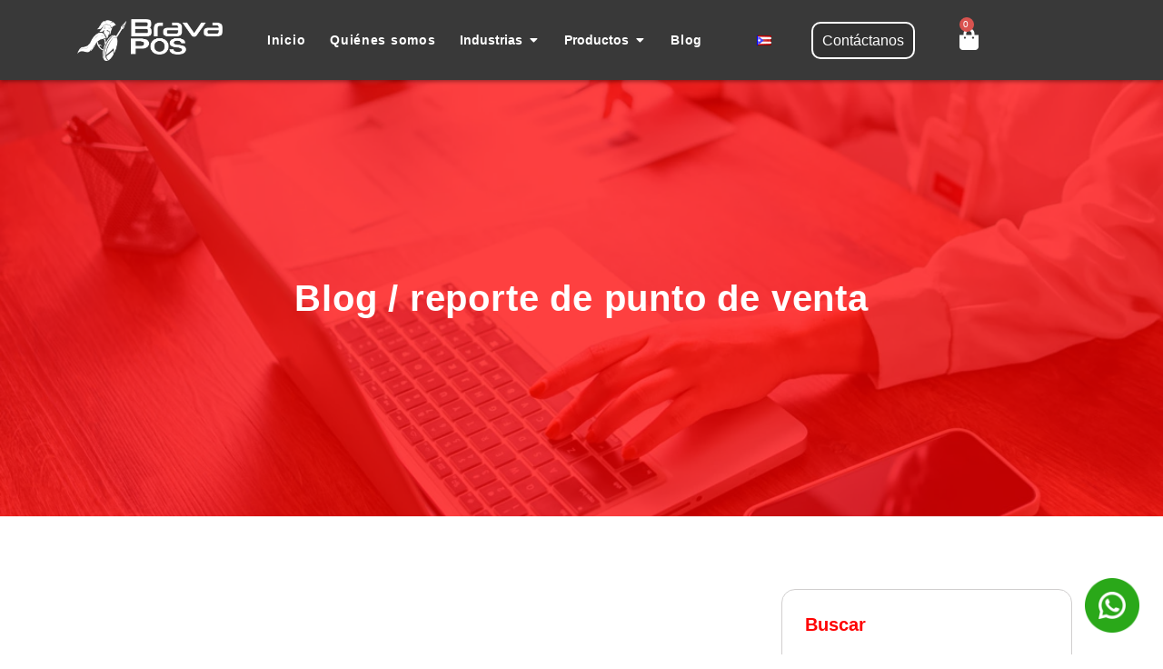

--- FILE ---
content_type: text/html; charset=UTF-8
request_url: https://posbrava.com/tag/reporte-de-punto-de-venta-es/
body_size: 84052
content:
<!doctype html><html lang="es-PR"><head><script data-no-optimize="1">var litespeed_docref=sessionStorage.getItem("litespeed_docref");litespeed_docref&&(Object.defineProperty(document,"referrer",{get:function(){return litespeed_docref}}),sessionStorage.removeItem("litespeed_docref"));</script> <meta charset="UTF-8"><link data-optimized="2" rel="stylesheet" href="https://posbrava.com/wp-content/litespeed/css/ac35294f373894004221325524182cba.css?ver=d8aeb" /><meta name="viewport" content="width=device-width, initial-scale=1"><link rel="profile" href="https://gmpg.org/xfn/11">
 <script type="litespeed/javascript" data-src="https://www.googletagmanager.com/gtag/js?id=G-9C6SLEHC93"></script>  <script type="litespeed/javascript">(function(w,d,s,l,i){w[l]=w[l]||[];w[l].push({'gtm.start':new Date().getTime(),event:'gtm.js'});var f=d.getElementsByTagName(s)[0],j=d.createElement(s),dl=l!='dataLayer'?'&l='+l:'';j.async=!0;j.src='https://www.googletagmanager.com/gtm.js?id='+i+dl;f.parentNode.insertBefore(j,f)})(window,document,'script','dataLayer','GTM-NJBBBS8V')</script> <meta name='robots' content='index, follow, max-image-preview:large, max-snippet:-1, max-video-preview:-1' /><style>img:is([sizes="auto" i], [sizes^="auto," i]) { contain-intrinsic-size: 3000px 1500px }</style> <script type="litespeed/javascript">!function(f,b,e,v,n,t,s){if(f.fbq)return;n=f.fbq=function(){n.callMethod?n.callMethod.apply(n,arguments):n.queue.push(arguments)};if(!f._fbq)f._fbq=n;n.push=n;n.loaded=!0;n.version='2.0';n.queue=[];t=b.createElement(e);t.async=!0;t.src=v;s=b.getElementsByTagName(e)[0];s.parentNode.insertBefore(t,s)}(window,document,'script','https://connect.facebook.net/en_US/fbevents.js');fbq('init','494522373108735')</script> <title>reporte de punto de venta archivos - Brava POS</title><link rel="canonical" href="https://posbrava.com/tag/reporte-de-punto-de-venta-es/" /><meta property="og:locale" content="es_ES" /><meta property="og:type" content="article" /><meta property="og:title" content="reporte de punto de venta archivos - Brava POS" /><meta property="og:url" content="https://posbrava.com/tag/reporte-de-punto-de-venta-es/" /><meta property="og:site_name" content="Brava POS" /><meta name="twitter:card" content="summary_large_image" /> <script type="application/ld+json" class="yoast-schema-graph">{"@context":"https://schema.org","@graph":[{"@type":"CollectionPage","@id":"https://posbrava.com/tag/reporte-de-punto-de-venta-es/","url":"https://posbrava.com/tag/reporte-de-punto-de-venta-es/","name":"reporte de punto de venta archivos - Brava POS","isPartOf":{"@id":"https://posbrava.com/#website"},"primaryImageOfPage":{"@id":"https://posbrava.com/tag/reporte-de-punto-de-venta-es/#primaryimage"},"image":{"@id":"https://posbrava.com/tag/reporte-de-punto-de-venta-es/#primaryimage"},"thumbnailUrl":"","breadcrumb":{"@id":"https://posbrava.com/tag/reporte-de-punto-de-venta-es/#breadcrumb"},"inLanguage":"es"},{"@type":"ImageObject","inLanguage":"es","@id":"https://posbrava.com/tag/reporte-de-punto-de-venta-es/#primaryimage","url":"","contentUrl":""},{"@type":"BreadcrumbList","@id":"https://posbrava.com/tag/reporte-de-punto-de-venta-es/#breadcrumb","itemListElement":[{"@type":"ListItem","position":1,"name":"Portada","item":"https://posbrava.com/"},{"@type":"ListItem","position":2,"name":"reporte de punto de venta"}]},{"@type":"WebSite","@id":"https://posbrava.com/#website","url":"https://posbrava.com/","name":"Brava POS","description":"Somos una compañía Puertorriqueña ayudando al comerciante Puertorriqueño a reducir los cargos de procesamiento en tarjetas de débito y crédito. &lt;br/&gt; Con nosotros no hay LETRAS CHIQUITAS, ni CARGOS OCULTOS. Llámenos, permítanos ayudarle.","publisher":{"@id":"https://posbrava.com/#organization"},"potentialAction":[{"@type":"SearchAction","target":{"@type":"EntryPoint","urlTemplate":"https://posbrava.com/?s={search_term_string}"},"query-input":"required name=search_term_string"}],"inLanguage":"es"},{"@type":"Organization","@id":"https://posbrava.com/#organization","name":"Brava Business Solution","url":"https://posbrava.com/","logo":{"@type":"ImageObject","inLanguage":"es","@id":"https://posbrava.com/#/schema/logo/image/","url":"https://i0.wp.com/posbrava.com/wp-content/uploads/2023/05/brava-logo-grande.jpg?fit=1504%2C1504&ssl=1","contentUrl":"https://i0.wp.com/posbrava.com/wp-content/uploads/2023/05/brava-logo-grande.jpg?fit=1504%2C1504&ssl=1","width":1504,"height":1504,"caption":"Brava Business Solution"},"image":{"@id":"https://posbrava.com/#/schema/logo/image/"},"sameAs":["https://www.facebook.com/bravapospr","https://www.instagram.com/bravabusiness/"]}]}</script> <link rel="alternate" type="application/rss+xml" title="Brava POS &raquo; Feed" href="https://posbrava.com/feed/" /><link rel="alternate" type="application/rss+xml" title="Brava POS &raquo; Feed de los comentarios" href="https://posbrava.com/comments/feed/" /><link rel="alternate" type="application/rss+xml" title="Brava POS &raquo; Etiqueta reporte de punto de venta del feed" href="https://posbrava.com/tag/reporte-de-punto-de-venta-es/feed/" /><style id='safe-svg-svg-icon-style-inline-css'>.safe-svg-cover{text-align:center}.safe-svg-cover .safe-svg-inside{display:inline-block;max-width:100%}.safe-svg-cover svg{height:100%;max-height:100%;max-width:100%;width:100%}</style><style id='classic-theme-styles-inline-css'>/*! This file is auto-generated */
.wp-block-button__link{color:#fff;background-color:#32373c;border-radius:9999px;box-shadow:none;text-decoration:none;padding:calc(.667em + 2px) calc(1.333em + 2px);font-size:1.125em}.wp-block-file__button{background:#32373c;color:#fff;text-decoration:none}</style><style id='global-styles-inline-css'>:root{--wp--preset--aspect-ratio--square: 1;--wp--preset--aspect-ratio--4-3: 4/3;--wp--preset--aspect-ratio--3-4: 3/4;--wp--preset--aspect-ratio--3-2: 3/2;--wp--preset--aspect-ratio--2-3: 2/3;--wp--preset--aspect-ratio--16-9: 16/9;--wp--preset--aspect-ratio--9-16: 9/16;--wp--preset--color--black: #000000;--wp--preset--color--cyan-bluish-gray: #abb8c3;--wp--preset--color--white: #ffffff;--wp--preset--color--pale-pink: #f78da7;--wp--preset--color--vivid-red: #cf2e2e;--wp--preset--color--luminous-vivid-orange: #ff6900;--wp--preset--color--luminous-vivid-amber: #fcb900;--wp--preset--color--light-green-cyan: #7bdcb5;--wp--preset--color--vivid-green-cyan: #00d084;--wp--preset--color--pale-cyan-blue: #8ed1fc;--wp--preset--color--vivid-cyan-blue: #0693e3;--wp--preset--color--vivid-purple: #9b51e0;--wp--preset--gradient--vivid-cyan-blue-to-vivid-purple: linear-gradient(135deg,rgba(6,147,227,1) 0%,rgb(155,81,224) 100%);--wp--preset--gradient--light-green-cyan-to-vivid-green-cyan: linear-gradient(135deg,rgb(122,220,180) 0%,rgb(0,208,130) 100%);--wp--preset--gradient--luminous-vivid-amber-to-luminous-vivid-orange: linear-gradient(135deg,rgba(252,185,0,1) 0%,rgba(255,105,0,1) 100%);--wp--preset--gradient--luminous-vivid-orange-to-vivid-red: linear-gradient(135deg,rgba(255,105,0,1) 0%,rgb(207,46,46) 100%);--wp--preset--gradient--very-light-gray-to-cyan-bluish-gray: linear-gradient(135deg,rgb(238,238,238) 0%,rgb(169,184,195) 100%);--wp--preset--gradient--cool-to-warm-spectrum: linear-gradient(135deg,rgb(74,234,220) 0%,rgb(151,120,209) 20%,rgb(207,42,186) 40%,rgb(238,44,130) 60%,rgb(251,105,98) 80%,rgb(254,248,76) 100%);--wp--preset--gradient--blush-light-purple: linear-gradient(135deg,rgb(255,206,236) 0%,rgb(152,150,240) 100%);--wp--preset--gradient--blush-bordeaux: linear-gradient(135deg,rgb(254,205,165) 0%,rgb(254,45,45) 50%,rgb(107,0,62) 100%);--wp--preset--gradient--luminous-dusk: linear-gradient(135deg,rgb(255,203,112) 0%,rgb(199,81,192) 50%,rgb(65,88,208) 100%);--wp--preset--gradient--pale-ocean: linear-gradient(135deg,rgb(255,245,203) 0%,rgb(182,227,212) 50%,rgb(51,167,181) 100%);--wp--preset--gradient--electric-grass: linear-gradient(135deg,rgb(202,248,128) 0%,rgb(113,206,126) 100%);--wp--preset--gradient--midnight: linear-gradient(135deg,rgb(2,3,129) 0%,rgb(40,116,252) 100%);--wp--preset--font-size--small: 13px;--wp--preset--font-size--medium: 20px;--wp--preset--font-size--large: 36px;--wp--preset--font-size--x-large: 42px;--wp--preset--font-family--inter: "Inter", sans-serif;--wp--preset--font-family--cardo: Cardo;--wp--preset--spacing--20: 0.44rem;--wp--preset--spacing--30: 0.67rem;--wp--preset--spacing--40: 1rem;--wp--preset--spacing--50: 1.5rem;--wp--preset--spacing--60: 2.25rem;--wp--preset--spacing--70: 3.38rem;--wp--preset--spacing--80: 5.06rem;--wp--preset--shadow--natural: 6px 6px 9px rgba(0, 0, 0, 0.2);--wp--preset--shadow--deep: 12px 12px 50px rgba(0, 0, 0, 0.4);--wp--preset--shadow--sharp: 6px 6px 0px rgba(0, 0, 0, 0.2);--wp--preset--shadow--outlined: 6px 6px 0px -3px rgba(255, 255, 255, 1), 6px 6px rgba(0, 0, 0, 1);--wp--preset--shadow--crisp: 6px 6px 0px rgba(0, 0, 0, 1);}:where(.is-layout-flex){gap: 0.5em;}:where(.is-layout-grid){gap: 0.5em;}body .is-layout-flex{display: flex;}.is-layout-flex{flex-wrap: wrap;align-items: center;}.is-layout-flex > :is(*, div){margin: 0;}body .is-layout-grid{display: grid;}.is-layout-grid > :is(*, div){margin: 0;}:where(.wp-block-columns.is-layout-flex){gap: 2em;}:where(.wp-block-columns.is-layout-grid){gap: 2em;}:where(.wp-block-post-template.is-layout-flex){gap: 1.25em;}:where(.wp-block-post-template.is-layout-grid){gap: 1.25em;}.has-black-color{color: var(--wp--preset--color--black) !important;}.has-cyan-bluish-gray-color{color: var(--wp--preset--color--cyan-bluish-gray) !important;}.has-white-color{color: var(--wp--preset--color--white) !important;}.has-pale-pink-color{color: var(--wp--preset--color--pale-pink) !important;}.has-vivid-red-color{color: var(--wp--preset--color--vivid-red) !important;}.has-luminous-vivid-orange-color{color: var(--wp--preset--color--luminous-vivid-orange) !important;}.has-luminous-vivid-amber-color{color: var(--wp--preset--color--luminous-vivid-amber) !important;}.has-light-green-cyan-color{color: var(--wp--preset--color--light-green-cyan) !important;}.has-vivid-green-cyan-color{color: var(--wp--preset--color--vivid-green-cyan) !important;}.has-pale-cyan-blue-color{color: var(--wp--preset--color--pale-cyan-blue) !important;}.has-vivid-cyan-blue-color{color: var(--wp--preset--color--vivid-cyan-blue) !important;}.has-vivid-purple-color{color: var(--wp--preset--color--vivid-purple) !important;}.has-black-background-color{background-color: var(--wp--preset--color--black) !important;}.has-cyan-bluish-gray-background-color{background-color: var(--wp--preset--color--cyan-bluish-gray) !important;}.has-white-background-color{background-color: var(--wp--preset--color--white) !important;}.has-pale-pink-background-color{background-color: var(--wp--preset--color--pale-pink) !important;}.has-vivid-red-background-color{background-color: var(--wp--preset--color--vivid-red) !important;}.has-luminous-vivid-orange-background-color{background-color: var(--wp--preset--color--luminous-vivid-orange) !important;}.has-luminous-vivid-amber-background-color{background-color: var(--wp--preset--color--luminous-vivid-amber) !important;}.has-light-green-cyan-background-color{background-color: var(--wp--preset--color--light-green-cyan) !important;}.has-vivid-green-cyan-background-color{background-color: var(--wp--preset--color--vivid-green-cyan) !important;}.has-pale-cyan-blue-background-color{background-color: var(--wp--preset--color--pale-cyan-blue) !important;}.has-vivid-cyan-blue-background-color{background-color: var(--wp--preset--color--vivid-cyan-blue) !important;}.has-vivid-purple-background-color{background-color: var(--wp--preset--color--vivid-purple) !important;}.has-black-border-color{border-color: var(--wp--preset--color--black) !important;}.has-cyan-bluish-gray-border-color{border-color: var(--wp--preset--color--cyan-bluish-gray) !important;}.has-white-border-color{border-color: var(--wp--preset--color--white) !important;}.has-pale-pink-border-color{border-color: var(--wp--preset--color--pale-pink) !important;}.has-vivid-red-border-color{border-color: var(--wp--preset--color--vivid-red) !important;}.has-luminous-vivid-orange-border-color{border-color: var(--wp--preset--color--luminous-vivid-orange) !important;}.has-luminous-vivid-amber-border-color{border-color: var(--wp--preset--color--luminous-vivid-amber) !important;}.has-light-green-cyan-border-color{border-color: var(--wp--preset--color--light-green-cyan) !important;}.has-vivid-green-cyan-border-color{border-color: var(--wp--preset--color--vivid-green-cyan) !important;}.has-pale-cyan-blue-border-color{border-color: var(--wp--preset--color--pale-cyan-blue) !important;}.has-vivid-cyan-blue-border-color{border-color: var(--wp--preset--color--vivid-cyan-blue) !important;}.has-vivid-purple-border-color{border-color: var(--wp--preset--color--vivid-purple) !important;}.has-vivid-cyan-blue-to-vivid-purple-gradient-background{background: var(--wp--preset--gradient--vivid-cyan-blue-to-vivid-purple) !important;}.has-light-green-cyan-to-vivid-green-cyan-gradient-background{background: var(--wp--preset--gradient--light-green-cyan-to-vivid-green-cyan) !important;}.has-luminous-vivid-amber-to-luminous-vivid-orange-gradient-background{background: var(--wp--preset--gradient--luminous-vivid-amber-to-luminous-vivid-orange) !important;}.has-luminous-vivid-orange-to-vivid-red-gradient-background{background: var(--wp--preset--gradient--luminous-vivid-orange-to-vivid-red) !important;}.has-very-light-gray-to-cyan-bluish-gray-gradient-background{background: var(--wp--preset--gradient--very-light-gray-to-cyan-bluish-gray) !important;}.has-cool-to-warm-spectrum-gradient-background{background: var(--wp--preset--gradient--cool-to-warm-spectrum) !important;}.has-blush-light-purple-gradient-background{background: var(--wp--preset--gradient--blush-light-purple) !important;}.has-blush-bordeaux-gradient-background{background: var(--wp--preset--gradient--blush-bordeaux) !important;}.has-luminous-dusk-gradient-background{background: var(--wp--preset--gradient--luminous-dusk) !important;}.has-pale-ocean-gradient-background{background: var(--wp--preset--gradient--pale-ocean) !important;}.has-electric-grass-gradient-background{background: var(--wp--preset--gradient--electric-grass) !important;}.has-midnight-gradient-background{background: var(--wp--preset--gradient--midnight) !important;}.has-small-font-size{font-size: var(--wp--preset--font-size--small) !important;}.has-medium-font-size{font-size: var(--wp--preset--font-size--medium) !important;}.has-large-font-size{font-size: var(--wp--preset--font-size--large) !important;}.has-x-large-font-size{font-size: var(--wp--preset--font-size--x-large) !important;}
:where(.wp-block-post-template.is-layout-flex){gap: 1.25em;}:where(.wp-block-post-template.is-layout-grid){gap: 1.25em;}
:where(.wp-block-columns.is-layout-flex){gap: 2em;}:where(.wp-block-columns.is-layout-grid){gap: 2em;}
:root :where(.wp-block-pullquote){font-size: 1.5em;line-height: 1.6;}</style><style id='woocommerce-inline-inline-css'>.woocommerce form .form-row .required { visibility: visible; }</style><style id='yith_wccl_frontend-inline-css'>.select_option .yith_wccl_tooltip > span{background: #222222;color: #ffffff;}
            .select_option .yith_wccl_tooltip.bottom span:after{border-bottom-color: #222222;}
            .select_option .yith_wccl_tooltip.top span:after{border-top-color: #222222;}</style><style id='elementor-frontend-inline-css'>.elementor-kit-19{--e-global-color-primary:#FE0202;--e-global-color-secondary:#393939;--e-global-color-text:#14BD21;--e-global-color-accent:#000000;--e-global-color-e6a7f65:#FFFFFF;--e-global-color-c760f0a:#FFFAF4;--e-global-color-4f6f9da:#D1CFCF;--e-global-color-5d38add:#EDEDED;--e-global-color-1179d64:#111111B3;--e-global-color-4f888c7:#111111E6;--e-global-color-80fc15b:#11111133;--e-global-color-75f1382:#FFFFFF08;--e-global-color-bc5f66a:#0B75AB;--e-global-color-ca23384:#C4EBFF;--e-global-typography-primary-font-family:"Roboto";--e-global-typography-primary-font-size:40px;--e-global-typography-primary-font-weight:700;--e-global-typography-primary-text-transform:none;--e-global-typography-primary-line-height:1em;--e-global-typography-primary-letter-spacing:0.02em;--e-global-typography-secondary-font-family:"Roboto";--e-global-typography-secondary-font-size:30px;--e-global-typography-secondary-font-weight:800;--e-global-typography-secondary-text-transform:none;--e-global-typography-secondary-line-height:1.3em;--e-global-typography-secondary-letter-spacing:0em;--e-global-typography-text-font-family:"Roboto";--e-global-typography-text-font-size:32px;--e-global-typography-text-font-weight:500;--e-global-typography-text-text-transform:none;--e-global-typography-accent-font-family:"Roboto";--e-global-typography-accent-font-size:30px;--e-global-typography-accent-font-weight:800;--e-global-typography-accent-text-transform:none;--e-global-typography-accent-letter-spacing:0.1em;--e-global-typography-6c02f3d-font-family:"Montserrat";--e-global-typography-6c02f3d-font-size:20px;--e-global-typography-6c02f3d-font-weight:700;--e-global-typography-6c02f3d-text-transform:uppercase;--e-global-typography-6c02f3d-line-height:1.4em;--e-global-typography-6c02f3d-letter-spacing:0.1em;--e-global-typography-7f9ea33-font-family:"Roboto";--e-global-typography-7f9ea33-font-size:20px;--e-global-typography-7f9ea33-font-weight:700;--e-global-typography-7f9ea33-letter-spacing:0.03em;--e-global-typography-58930ee-font-family:"Roboto";--e-global-typography-58930ee-font-size:18px;--e-global-typography-58930ee-font-weight:400;--e-global-typography-58930ee-line-height:1.5em;--e-global-typography-5286f7f-font-family:"Roboto";--e-global-typography-5286f7f-font-size:18px;--e-global-typography-5286f7f-font-weight:300;--e-global-typography-5286f7f-text-transform:none;--e-global-typography-5286f7f-line-height:1.6em;--e-global-typography-60bb236-font-family:"Roboto";--e-global-typography-60bb236-font-size:18px;--e-global-typography-60bb236-font-weight:500;--e-global-typography-60bb236-line-height:1.5em;--e-global-typography-9682293-font-family:"Montserrat";--e-global-typography-9682293-font-size:12px;--e-global-typography-9682293-font-weight:700;--e-global-typography-9682293-text-transform:uppercase;--e-global-typography-9682293-line-height:1em;--e-global-typography-9682293-letter-spacing:0.05em;--e-global-typography-e561da9-font-family:"Roboto";--e-global-typography-e561da9-font-size:24px;--e-global-typography-e561da9-font-weight:400;--e-global-typography-e561da9-text-transform:none;--e-global-typography-e561da9-line-height:1.5em;--e-global-typography-e561da9-letter-spacing:0.05em;--e-global-typography-b4a51d0-font-family:"Montserrat";--e-global-typography-b4a51d0-font-size:18px;--e-global-typography-b4a51d0-font-weight:700;--e-global-typography-b4a51d0-text-transform:uppercase;--e-global-typography-b4a51d0-line-height:1.3em;--e-global-typography-b4a51d0-letter-spacing:0.05em;--e-global-typography-ee6bee4-font-family:"Roboto";--e-global-typography-ee6bee4-font-size:16px;--e-global-typography-ee6bee4-font-weight:300;--e-global-typography-ee6bee4-text-transform:none;--e-global-typography-ee6bee4-line-height:1.6em;--e-global-typography-90e8421-font-family:"Montserrat";--e-global-typography-90e8421-font-size:12px;--e-global-typography-90e8421-font-weight:700;--e-global-typography-90e8421-text-transform:uppercase;--e-global-typography-90e8421-letter-spacing:0.02em;--e-global-typography-aaf0e98-font-family:"Roboto";--e-global-typography-aaf0e98-font-size:20px;--e-global-typography-aaf0e98-font-weight:300;--e-global-typography-7436f3d-font-family:"Roboto";--e-global-typography-7436f3d-font-size:16px;--e-global-typography-7436f3d-font-weight:500;--e-global-typography-7436f3d-letter-spacing:0.6px;--e-global-typography-ce7a9d2-font-family:"Roboto";--e-global-typography-ce7a9d2-font-size:20px;--e-global-typography-ce7a9d2-font-weight:500;color:var( --e-global-color-5d38add );font-family:var( --e-global-typography-5286f7f-font-family ), Sans-serif;font-size:var( --e-global-typography-5286f7f-font-size );font-weight:var( --e-global-typography-5286f7f-font-weight );text-transform:var( --e-global-typography-5286f7f-text-transform );line-height:var( --e-global-typography-5286f7f-line-height );letter-spacing:var( --e-global-typography-5286f7f-letter-spacing );word-spacing:var( --e-global-typography-5286f7f-word-spacing );}.elementor-kit-19 a{color:var( --e-global-color-accent );font-family:var( --e-global-typography-e561da9-font-family ), Sans-serif;font-size:var( --e-global-typography-e561da9-font-size );font-weight:var( --e-global-typography-e561da9-font-weight );text-transform:var( --e-global-typography-e561da9-text-transform );line-height:var( --e-global-typography-e561da9-line-height );letter-spacing:var( --e-global-typography-e561da9-letter-spacing );word-spacing:var( --e-global-typography-e561da9-word-spacing );}.elementor-kit-19 h1{color:var( --e-global-color-accent );font-family:var( --e-global-typography-primary-font-family ), Sans-serif;font-size:var( --e-global-typography-primary-font-size );font-weight:var( --e-global-typography-primary-font-weight );text-transform:var( --e-global-typography-primary-text-transform );line-height:var( --e-global-typography-primary-line-height );letter-spacing:var( --e-global-typography-primary-letter-spacing );}.elementor-kit-19 h2{color:var( --e-global-color-accent );font-family:var( --e-global-typography-secondary-font-family ), Sans-serif;font-size:var( --e-global-typography-secondary-font-size );font-weight:var( --e-global-typography-secondary-font-weight );text-transform:var( --e-global-typography-secondary-text-transform );line-height:var( --e-global-typography-secondary-line-height );letter-spacing:var( --e-global-typography-secondary-letter-spacing );}.elementor-kit-19 h3{color:var( --e-global-color-accent );font-family:var( --e-global-typography-text-font-family ), Sans-serif;font-size:var( --e-global-typography-text-font-size );font-weight:var( --e-global-typography-text-font-weight );text-transform:var( --e-global-typography-text-text-transform );line-height:var( --e-global-typography-text-line-height );letter-spacing:var( --e-global-typography-text-letter-spacing );}.elementor-kit-19 h4{color:var( --e-global-color-accent );font-family:var( --e-global-typography-accent-font-family ), Sans-serif;font-size:var( --e-global-typography-accent-font-size );font-weight:var( --e-global-typography-accent-font-weight );text-transform:var( --e-global-typography-accent-text-transform );line-height:var( --e-global-typography-accent-line-height );letter-spacing:var( --e-global-typography-accent-letter-spacing );}.elementor-kit-19 h5{color:var( --e-global-color-accent );font-family:var( --e-global-typography-6c02f3d-font-family ), Sans-serif;font-size:var( --e-global-typography-6c02f3d-font-size );font-weight:var( --e-global-typography-6c02f3d-font-weight );text-transform:var( --e-global-typography-6c02f3d-text-transform );line-height:var( --e-global-typography-6c02f3d-line-height );letter-spacing:var( --e-global-typography-6c02f3d-letter-spacing );word-spacing:var( --e-global-typography-6c02f3d-word-spacing );}.elementor-kit-19 h6{color:var( --e-global-color-accent );font-family:var( --e-global-typography-7f9ea33-font-family ), Sans-serif;font-size:var( --e-global-typography-7f9ea33-font-size );font-weight:var( --e-global-typography-7f9ea33-font-weight );line-height:var( --e-global-typography-7f9ea33-line-height );letter-spacing:var( --e-global-typography-7f9ea33-letter-spacing );word-spacing:var( --e-global-typography-7f9ea33-word-spacing );}.elementor-kit-19 button,.elementor-kit-19 input[type="button"],.elementor-kit-19 input[type="submit"],.elementor-kit-19 .elementor-button{font-family:var( --e-global-typography-e561da9-font-family ), Sans-serif;font-size:var( --e-global-typography-e561da9-font-size );font-weight:var( --e-global-typography-e561da9-font-weight );text-transform:var( --e-global-typography-e561da9-text-transform );line-height:var( --e-global-typography-e561da9-line-height );letter-spacing:var( --e-global-typography-e561da9-letter-spacing );word-spacing:var( --e-global-typography-e561da9-word-spacing );color:var( --e-global-color-e6a7f65 );border-style:none;border-radius:100px 100px 100px 100px;padding:14px 32px 14px 32px;}.elementor-kit-19 button:hover,.elementor-kit-19 button:focus,.elementor-kit-19 input[type="button"]:hover,.elementor-kit-19 input[type="button"]:focus,.elementor-kit-19 input[type="submit"]:hover,.elementor-kit-19 input[type="submit"]:focus,.elementor-kit-19 .elementor-button:hover,.elementor-kit-19 .elementor-button:focus{color:var( --e-global-color-e6a7f65 );background-color:var( --e-global-color-secondary );}.elementor-kit-19 label{color:var( --e-global-color-accent );font-family:var( --e-global-typography-e561da9-font-family ), Sans-serif;font-size:var( --e-global-typography-e561da9-font-size );font-weight:var( --e-global-typography-e561da9-font-weight );text-transform:var( --e-global-typography-e561da9-text-transform );line-height:var( --e-global-typography-e561da9-line-height );letter-spacing:var( --e-global-typography-e561da9-letter-spacing );word-spacing:var( --e-global-typography-e561da9-word-spacing );}.elementor-kit-19 input:not([type="button"]):not([type="submit"]),.elementor-kit-19 textarea,.elementor-kit-19 .elementor-field-textual{font-family:var( --e-global-typography-5286f7f-font-family ), Sans-serif;font-size:var( --e-global-typography-5286f7f-font-size );font-weight:var( --e-global-typography-5286f7f-font-weight );text-transform:var( --e-global-typography-5286f7f-text-transform );line-height:var( --e-global-typography-5286f7f-line-height );letter-spacing:var( --e-global-typography-5286f7f-letter-spacing );word-spacing:var( --e-global-typography-5286f7f-word-spacing );color:var( --e-global-color-5d38add );background-color:var( --e-global-color-e6a7f65 );border-style:solid;border-width:1px 1px 1px 1px;border-color:var( --e-global-color-4f6f9da );border-radius:3px 3px 3px 3px;padding:10px 14px 10px 14px;}.elementor-kit-19 input:focus:not([type="button"]):not([type="submit"]),.elementor-kit-19 textarea:focus,.elementor-kit-19 .elementor-field-textual:focus{color:var( --e-global-color-accent );background-color:var( --e-global-color-e6a7f65 );border-style:solid;border-width:0px 0px 0px 0px;border-color:var( --e-global-color-accent );}.elementor-section.elementor-section-boxed > .elementor-container{max-width:1140px;}.e-con{--container-max-width:1140px;}.elementor-widget:not(:last-child){margin-block-end:20px;}.elementor-element{--widgets-spacing:20px 20px;}{}h1.entry-title{display:var(--page-title-display);}.elementor-kit-19 e-page-transition{background-color:#FFBC7D;}.e-wc-error-notice .woocommerce-error, .e-wc-error-notice .wc-block-components-notice-banner.is-error{--error-message-text-color:var( --e-global-color-primary );font-family:var( --e-global-typography-5286f7f-font-family ), Sans-serif;font-size:var( --e-global-typography-5286f7f-font-size );font-weight:var( --e-global-typography-5286f7f-font-weight );text-transform:var( --e-global-typography-5286f7f-text-transform );line-height:var( --e-global-typography-5286f7f-line-height );letter-spacing:var( --e-global-typography-5286f7f-letter-spacing );word-spacing:var( --e-global-typography-5286f7f-word-spacing );--error-message-icon-color:var( --e-global-color-primary );--error-message-normal-links-color:var( --e-global-color-primary );--error-message-hover-links-color:var( --e-global-color-secondary );}body.e-wc-error-notice .woocommerce-error a.wc-backward, body.e-wc-error-notice .wc-block-components-notice-banner.is-error a.wc-backward{font-family:var( --e-global-typography-9682293-font-family ), Sans-serif;font-size:var( --e-global-typography-9682293-font-size );font-weight:var( --e-global-typography-9682293-font-weight );text-transform:var( --e-global-typography-9682293-text-transform );line-height:var( --e-global-typography-9682293-line-height );letter-spacing:var( --e-global-typography-9682293-letter-spacing );word-spacing:var( --e-global-typography-9682293-word-spacing );}.e-wc-message-notice .woocommerce-message, .e-wc-message-notice .wc-block-components-notice-banner.is-success{--message-message-text-color:var( --e-global-color-accent );font-family:var( --e-global-typography-5286f7f-font-family ), Sans-serif;font-size:var( --e-global-typography-5286f7f-font-size );font-weight:var( --e-global-typography-5286f7f-font-weight );text-transform:var( --e-global-typography-5286f7f-text-transform );line-height:var( --e-global-typography-5286f7f-line-height );letter-spacing:var( --e-global-typography-5286f7f-letter-spacing );word-spacing:var( --e-global-typography-5286f7f-word-spacing );--message-message-icon-color:var( --e-global-color-accent );--message-box-border-radius:5px 5px 5px 5px;--message-buttons-normal-text-color:var( --e-global-color-e6a7f65 );--message-border-type:none;--message-buttons-border-radius:100px 100px 100px 100px;--message-buttons-padding:10px 15px 10px 15px;}body.e-wc-message-notice .woocommerce-message .restore-item, body.e-wc-message-notice .wc-block-components-notice-banner.is-success .restore-item, body.e-wc-message-notice .woocommerce-message a:not([class]), body.e-wc-message-notice .wc-block-components-notice-banner.is-success a:not([class]){font-family:var( --e-global-typography-9682293-font-family ), Sans-serif;font-size:var( --e-global-typography-9682293-font-size );font-weight:var( --e-global-typography-9682293-font-weight );text-transform:var( --e-global-typography-9682293-text-transform );line-height:var( --e-global-typography-9682293-line-height );letter-spacing:var( --e-global-typography-9682293-letter-spacing );word-spacing:var( --e-global-typography-9682293-word-spacing );}.e-wc-message-notice .woocommerce-message .restore-item, .e-wc-message-notice .wc-block-components-notice-banner.is-success .restore-item, .e-wc-message-notice .woocommerce-message a:not([class]), .e-wc-message-notice .wc-block-components-notice-banner.is-success a:not([class]){--notice-message-normal-links-color:var( --e-global-color-primary );}.e-wc-message-notice .woocommerce-message .restore-item:hover, .e-wc-message-notice .wc-block-components-notice-banner.is-success .restore-item:hover, .e-wc-message-notice .woocommerce-message a:not([class]):hover, .e-wc-message-notice .wc-block-components-notice-banner.is-success a:not([class]):hover{--notice-message-hover-links-color:var( --e-global-color-secondary );}body.e-wc-message-notice .woocommerce-message, body.e-wc-message-notice .wc-block-components-notice-banner.is-success{background-color:var( --e-global-color-c760f0a );}body.e-wc-message-notice .woocommerce-message .button, body.e-wc-message-notice .wc-block-components-notice-banner.is-success .button{font-family:var( --e-global-typography-9682293-font-family ), Sans-serif;font-size:var( --e-global-typography-9682293-font-size );font-weight:var( --e-global-typography-9682293-font-weight );text-transform:var( --e-global-typography-9682293-text-transform );line-height:var( --e-global-typography-9682293-line-height );letter-spacing:var( --e-global-typography-9682293-letter-spacing );word-spacing:var( --e-global-typography-9682293-word-spacing );background-color:var( --e-global-color-primary );background-image:var( --e-global-color-primary );}.e-wc-info-notice .woocommerce-info, .e-wc-info-notice .wc-block-components-notice-banner.is-info{--info-message-text-color:var( --e-global-color-bc5f66a );font-family:var( --e-global-typography-5286f7f-font-family ), Sans-serif;font-size:var( --e-global-typography-5286f7f-font-size );font-weight:var( --e-global-typography-5286f7f-font-weight );text-transform:var( --e-global-typography-5286f7f-text-transform );line-height:var( --e-global-typography-5286f7f-line-height );letter-spacing:var( --e-global-typography-5286f7f-letter-spacing );word-spacing:var( --e-global-typography-5286f7f-word-spacing );--info-message-icon-color:var( --e-global-color-bc5f66a );--info-box-border-radius:5px 5px 5px 5px;--info-buttons-normal-text-color:var( --e-global-color-e6a7f65 );--info-border-type:none;--info-buttons-border-radius:100px 100px 100px 100px;--info-buttons-padding:10px 15px 10px 15px;}body.e-wc-info-notice .woocommerce-info, body.e-wc-info-notice .wc-block-components-notice-banner.is-info{background-color:var( --e-global-color-ca23384 );}body.e-wc-info-notice .woocommerce-info .button, body.e-wc-info-notice .wc-block-components-notice-banner.is-info .button{font-family:var( --e-global-typography-9682293-font-family ), Sans-serif;font-size:var( --e-global-typography-9682293-font-size );font-weight:var( --e-global-typography-9682293-font-weight );text-transform:var( --e-global-typography-9682293-text-transform );line-height:var( --e-global-typography-9682293-line-height );letter-spacing:var( --e-global-typography-9682293-letter-spacing );word-spacing:var( --e-global-typography-9682293-word-spacing );background-color:var( --e-global-color-bc5f66a );background-image:var( --e-global-color-bc5f66a );}.site-header{padding-inline-end:0px;padding-inline-start:0px;background-color:var( --e-global-color-secondary );}.site-header .site-branding .site-logo img{width:200px;max-width:200px;}.site-header .site-navigation ul.menu li a{color:var( --e-global-color-e6a7f65 );}.site-header .site-navigation-toggle i{color:#4A3D3DE6;}.site-header .site-navigation .menu li{font-family:var( --e-global-typography-e561da9-font-family ), Sans-serif;font-size:var( --e-global-typography-e561da9-font-size );font-weight:var( --e-global-typography-e561da9-font-weight );text-transform:var( --e-global-typography-e561da9-text-transform );line-height:var( --e-global-typography-e561da9-line-height );letter-spacing:var( --e-global-typography-e561da9-letter-spacing );word-spacing:var( --e-global-typography-e561da9-word-spacing );}.site-footer{background-color:var( --e-global-color-secondary );}.site-footer .site-branding .site-logo img{width:250px;max-width:250px;}.site-footer .site-description{color:var( --e-global-color-e6a7f65 );font-family:var( --e-global-typography-ee6bee4-font-family ), Sans-serif;font-size:var( --e-global-typography-ee6bee4-font-size );font-weight:var( --e-global-typography-ee6bee4-font-weight );text-transform:var( --e-global-typography-ee6bee4-text-transform );line-height:var( --e-global-typography-ee6bee4-line-height );letter-spacing:var( --e-global-typography-ee6bee4-letter-spacing );word-spacing:var( --e-global-typography-ee6bee4-word-spacing );}.site-footer .copyright p{font-family:"Roboto", Sans-serif;font-size:16px;font-weight:300;text-transform:none;line-height:1.5em;}@media(max-width:1024px){.elementor-kit-19{--e-global-typography-primary-font-size:60px;--e-global-typography-secondary-line-height:1.2em;--e-global-typography-text-font-size:26px;--e-global-typography-text-line-height:1.2em;--e-global-typography-accent-line-height:1.2em;--e-global-typography-6c02f3d-font-size:17px;--e-global-typography-6c02f3d-line-height:1.2em;--e-global-typography-7f9ea33-line-height:1.2em;--e-global-typography-60bb236-font-size:16px;--e-global-typography-e561da9-font-size:14px;--e-global-typography-b4a51d0-font-size:16px;font-size:var( --e-global-typography-5286f7f-font-size );line-height:var( --e-global-typography-5286f7f-line-height );letter-spacing:var( --e-global-typography-5286f7f-letter-spacing );word-spacing:var( --e-global-typography-5286f7f-word-spacing );}.elementor-kit-19 a{font-size:var( --e-global-typography-e561da9-font-size );line-height:var( --e-global-typography-e561da9-line-height );letter-spacing:var( --e-global-typography-e561da9-letter-spacing );word-spacing:var( --e-global-typography-e561da9-word-spacing );}.elementor-kit-19 h1{font-size:var( --e-global-typography-primary-font-size );line-height:var( --e-global-typography-primary-line-height );letter-spacing:var( --e-global-typography-primary-letter-spacing );}.elementor-kit-19 h2{font-size:var( --e-global-typography-secondary-font-size );line-height:var( --e-global-typography-secondary-line-height );letter-spacing:var( --e-global-typography-secondary-letter-spacing );}.elementor-kit-19 h3{font-size:var( --e-global-typography-text-font-size );line-height:var( --e-global-typography-text-line-height );letter-spacing:var( --e-global-typography-text-letter-spacing );}.elementor-kit-19 h4{font-size:var( --e-global-typography-accent-font-size );line-height:var( --e-global-typography-accent-line-height );letter-spacing:var( --e-global-typography-accent-letter-spacing );}.elementor-kit-19 h5{font-size:var( --e-global-typography-6c02f3d-font-size );line-height:var( --e-global-typography-6c02f3d-line-height );letter-spacing:var( --e-global-typography-6c02f3d-letter-spacing );word-spacing:var( --e-global-typography-6c02f3d-word-spacing );}.elementor-kit-19 h6{font-size:var( --e-global-typography-7f9ea33-font-size );line-height:var( --e-global-typography-7f9ea33-line-height );letter-spacing:var( --e-global-typography-7f9ea33-letter-spacing );word-spacing:var( --e-global-typography-7f9ea33-word-spacing );}.elementor-kit-19 button,.elementor-kit-19 input[type="button"],.elementor-kit-19 input[type="submit"],.elementor-kit-19 .elementor-button{font-size:var( --e-global-typography-e561da9-font-size );line-height:var( --e-global-typography-e561da9-line-height );letter-spacing:var( --e-global-typography-e561da9-letter-spacing );word-spacing:var( --e-global-typography-e561da9-word-spacing );padding:12px 12px 12px 12px;}.elementor-kit-19 label{font-size:var( --e-global-typography-e561da9-font-size );line-height:var( --e-global-typography-e561da9-line-height );letter-spacing:var( --e-global-typography-e561da9-letter-spacing );word-spacing:var( --e-global-typography-e561da9-word-spacing );}.elementor-kit-19 input:not([type="button"]):not([type="submit"]),.elementor-kit-19 textarea,.elementor-kit-19 .elementor-field-textual{font-size:var( --e-global-typography-5286f7f-font-size );line-height:var( --e-global-typography-5286f7f-line-height );letter-spacing:var( --e-global-typography-5286f7f-letter-spacing );word-spacing:var( --e-global-typography-5286f7f-word-spacing );}.elementor-section.elementor-section-boxed > .elementor-container{max-width:1024px;}.e-con{--container-max-width:1024px;}.e-wc-error-notice .woocommerce-error, .e-wc-error-notice .wc-block-components-notice-banner.is-error{font-size:var( --e-global-typography-5286f7f-font-size );line-height:var( --e-global-typography-5286f7f-line-height );letter-spacing:var( --e-global-typography-5286f7f-letter-spacing );word-spacing:var( --e-global-typography-5286f7f-word-spacing );}body.e-wc-error-notice .woocommerce-error a.wc-backward, body.e-wc-error-notice .wc-block-components-notice-banner.is-error a.wc-backward{font-size:var( --e-global-typography-9682293-font-size );line-height:var( --e-global-typography-9682293-line-height );letter-spacing:var( --e-global-typography-9682293-letter-spacing );word-spacing:var( --e-global-typography-9682293-word-spacing );}.e-wc-message-notice .woocommerce-message, .e-wc-message-notice .wc-block-components-notice-banner.is-success{font-size:var( --e-global-typography-5286f7f-font-size );line-height:var( --e-global-typography-5286f7f-line-height );letter-spacing:var( --e-global-typography-5286f7f-letter-spacing );word-spacing:var( --e-global-typography-5286f7f-word-spacing );}body.e-wc-message-notice .woocommerce-message .restore-item, body.e-wc-message-notice .wc-block-components-notice-banner.is-success .restore-item, body.e-wc-message-notice .woocommerce-message a:not([class]), body.e-wc-message-notice .wc-block-components-notice-banner.is-success a:not([class]){font-size:var( --e-global-typography-9682293-font-size );line-height:var( --e-global-typography-9682293-line-height );letter-spacing:var( --e-global-typography-9682293-letter-spacing );word-spacing:var( --e-global-typography-9682293-word-spacing );}body.e-wc-message-notice .woocommerce-message .button, body.e-wc-message-notice .wc-block-components-notice-banner.is-success .button{font-size:var( --e-global-typography-9682293-font-size );line-height:var( --e-global-typography-9682293-line-height );letter-spacing:var( --e-global-typography-9682293-letter-spacing );word-spacing:var( --e-global-typography-9682293-word-spacing );}.e-wc-info-notice .woocommerce-info, .e-wc-info-notice .wc-block-components-notice-banner.is-info{font-size:var( --e-global-typography-5286f7f-font-size );line-height:var( --e-global-typography-5286f7f-line-height );letter-spacing:var( --e-global-typography-5286f7f-letter-spacing );word-spacing:var( --e-global-typography-5286f7f-word-spacing );}body.e-wc-info-notice .woocommerce-info .button, body.e-wc-info-notice .wc-block-components-notice-banner.is-info .button{font-size:var( --e-global-typography-9682293-font-size );line-height:var( --e-global-typography-9682293-line-height );letter-spacing:var( --e-global-typography-9682293-letter-spacing );word-spacing:var( --e-global-typography-9682293-word-spacing );}.site-header .site-navigation .menu li{font-size:var( --e-global-typography-e561da9-font-size );line-height:var( --e-global-typography-e561da9-line-height );letter-spacing:var( --e-global-typography-e561da9-letter-spacing );word-spacing:var( --e-global-typography-e561da9-word-spacing );}.site-footer .site-description{font-size:var( --e-global-typography-ee6bee4-font-size );line-height:var( --e-global-typography-ee6bee4-line-height );letter-spacing:var( --e-global-typography-ee6bee4-letter-spacing );word-spacing:var( --e-global-typography-ee6bee4-word-spacing );}}@media(max-width:767px){.elementor-kit-19{--e-global-typography-primary-font-size:45px;--e-global-typography-secondary-font-size:24px;--e-global-typography-9682293-line-height:1em;--e-global-typography-e561da9-font-size:14px;--e-global-typography-90e8421-line-height:0.1em;font-size:var( --e-global-typography-5286f7f-font-size );line-height:var( --e-global-typography-5286f7f-line-height );letter-spacing:var( --e-global-typography-5286f7f-letter-spacing );word-spacing:var( --e-global-typography-5286f7f-word-spacing );}.elementor-kit-19 a{font-size:var( --e-global-typography-e561da9-font-size );line-height:var( --e-global-typography-e561da9-line-height );letter-spacing:var( --e-global-typography-e561da9-letter-spacing );word-spacing:var( --e-global-typography-e561da9-word-spacing );}.elementor-kit-19 h1{font-size:var( --e-global-typography-primary-font-size );line-height:var( --e-global-typography-primary-line-height );letter-spacing:var( --e-global-typography-primary-letter-spacing );}.elementor-kit-19 h2{font-size:var( --e-global-typography-secondary-font-size );line-height:var( --e-global-typography-secondary-line-height );letter-spacing:var( --e-global-typography-secondary-letter-spacing );}.elementor-kit-19 h3{font-size:var( --e-global-typography-text-font-size );line-height:var( --e-global-typography-text-line-height );letter-spacing:var( --e-global-typography-text-letter-spacing );}.elementor-kit-19 h4{font-size:var( --e-global-typography-accent-font-size );line-height:var( --e-global-typography-accent-line-height );letter-spacing:var( --e-global-typography-accent-letter-spacing );}.elementor-kit-19 h5{font-size:var( --e-global-typography-6c02f3d-font-size );line-height:var( --e-global-typography-6c02f3d-line-height );letter-spacing:var( --e-global-typography-6c02f3d-letter-spacing );word-spacing:var( --e-global-typography-6c02f3d-word-spacing );}.elementor-kit-19 h6{font-size:var( --e-global-typography-7f9ea33-font-size );line-height:var( --e-global-typography-7f9ea33-line-height );letter-spacing:var( --e-global-typography-7f9ea33-letter-spacing );word-spacing:var( --e-global-typography-7f9ea33-word-spacing );}.elementor-kit-19 button,.elementor-kit-19 input[type="button"],.elementor-kit-19 input[type="submit"],.elementor-kit-19 .elementor-button{font-size:var( --e-global-typography-e561da9-font-size );line-height:var( --e-global-typography-e561da9-line-height );letter-spacing:var( --e-global-typography-e561da9-letter-spacing );word-spacing:var( --e-global-typography-e561da9-word-spacing );padding:10px 20px 10px 20px;}.elementor-kit-19 label{font-size:var( --e-global-typography-e561da9-font-size );line-height:var( --e-global-typography-e561da9-line-height );letter-spacing:var( --e-global-typography-e561da9-letter-spacing );word-spacing:var( --e-global-typography-e561da9-word-spacing );}.elementor-kit-19 input:not([type="button"]):not([type="submit"]),.elementor-kit-19 textarea,.elementor-kit-19 .elementor-field-textual{font-size:var( --e-global-typography-5286f7f-font-size );line-height:var( --e-global-typography-5286f7f-line-height );letter-spacing:var( --e-global-typography-5286f7f-letter-spacing );word-spacing:var( --e-global-typography-5286f7f-word-spacing );}.elementor-section.elementor-section-boxed > .elementor-container{max-width:767px;}.e-con{--container-max-width:767px;}.e-wc-error-notice .woocommerce-error, .e-wc-error-notice .wc-block-components-notice-banner.is-error{font-size:var( --e-global-typography-5286f7f-font-size );line-height:var( --e-global-typography-5286f7f-line-height );letter-spacing:var( --e-global-typography-5286f7f-letter-spacing );word-spacing:var( --e-global-typography-5286f7f-word-spacing );}body.e-wc-error-notice .woocommerce-error a.wc-backward, body.e-wc-error-notice .wc-block-components-notice-banner.is-error a.wc-backward{font-size:var( --e-global-typography-9682293-font-size );line-height:var( --e-global-typography-9682293-line-height );letter-spacing:var( --e-global-typography-9682293-letter-spacing );word-spacing:var( --e-global-typography-9682293-word-spacing );}.e-wc-message-notice .woocommerce-message, .e-wc-message-notice .wc-block-components-notice-banner.is-success{font-size:var( --e-global-typography-5286f7f-font-size );line-height:var( --e-global-typography-5286f7f-line-height );letter-spacing:var( --e-global-typography-5286f7f-letter-spacing );word-spacing:var( --e-global-typography-5286f7f-word-spacing );}body.e-wc-message-notice .woocommerce-message .restore-item, body.e-wc-message-notice .wc-block-components-notice-banner.is-success .restore-item, body.e-wc-message-notice .woocommerce-message a:not([class]), body.e-wc-message-notice .wc-block-components-notice-banner.is-success a:not([class]){font-size:var( --e-global-typography-9682293-font-size );line-height:var( --e-global-typography-9682293-line-height );letter-spacing:var( --e-global-typography-9682293-letter-spacing );word-spacing:var( --e-global-typography-9682293-word-spacing );}body.e-wc-message-notice .woocommerce-message .button, body.e-wc-message-notice .wc-block-components-notice-banner.is-success .button{font-size:var( --e-global-typography-9682293-font-size );line-height:var( --e-global-typography-9682293-line-height );letter-spacing:var( --e-global-typography-9682293-letter-spacing );word-spacing:var( --e-global-typography-9682293-word-spacing );}.e-wc-info-notice .woocommerce-info, .e-wc-info-notice .wc-block-components-notice-banner.is-info{font-size:var( --e-global-typography-5286f7f-font-size );line-height:var( --e-global-typography-5286f7f-line-height );letter-spacing:var( --e-global-typography-5286f7f-letter-spacing );word-spacing:var( --e-global-typography-5286f7f-word-spacing );}body.e-wc-info-notice .woocommerce-info .button, body.e-wc-info-notice .wc-block-components-notice-banner.is-info .button{font-size:var( --e-global-typography-9682293-font-size );line-height:var( --e-global-typography-9682293-line-height );letter-spacing:var( --e-global-typography-9682293-letter-spacing );word-spacing:var( --e-global-typography-9682293-word-spacing );}.site-header .site-navigation .menu li{font-size:var( --e-global-typography-e561da9-font-size );line-height:var( --e-global-typography-e561da9-line-height );letter-spacing:var( --e-global-typography-e561da9-letter-spacing );word-spacing:var( --e-global-typography-e561da9-word-spacing );}.site-footer .site-description{font-size:var( --e-global-typography-ee6bee4-font-size );line-height:var( --e-global-typography-ee6bee4-line-height );letter-spacing:var( --e-global-typography-ee6bee4-letter-spacing );word-spacing:var( --e-global-typography-ee6bee4-word-spacing );}}
.elementor-24 .elementor-element.elementor-element-2ba1642 > .elementor-container > .elementor-column > .elementor-widget-wrap{align-content:flex-start;align-items:flex-start;}.elementor-24 .elementor-element.elementor-element-2ba1642:not(.elementor-motion-effects-element-type-background), .elementor-24 .elementor-element.elementor-element-2ba1642 > .elementor-motion-effects-container > .elementor-motion-effects-layer{background-color:#393939;}.elementor-24 .elementor-element.elementor-element-2ba1642{border-style:none;box-shadow:0px 1px 5px 0px rgba(0,0,0,0.5);transition:background 0.3s, border 0.3s, border-radius 0.3s, box-shadow 0.3s;margin-top:0px;margin-bottom:0px;padding:12px 0px 12px 0px;z-index:10;}.elementor-24 .elementor-element.elementor-element-2ba1642 > .elementor-background-overlay{transition:background 0.3s, border-radius 0.3s, opacity 0.3s;}.elementor-bc-flex-widget .elementor-24 .elementor-element.elementor-element-62514fd.elementor-column .elementor-widget-wrap{align-items:center;}.elementor-24 .elementor-element.elementor-element-62514fd.elementor-column.elementor-element[data-element_type="column"] > .elementor-widget-wrap.elementor-element-populated{align-content:center;align-items:center;}.elementor-24 .elementor-element.elementor-element-62514fd > .elementor-widget-wrap > .elementor-widget:not(.elementor-widget__width-auto):not(.elementor-widget__width-initial):not(:last-child):not(.elementor-absolute){margin-bottom:0px;}.elementor-24 .elementor-element.elementor-element-62514fd:not(.elementor-motion-effects-element-type-background) > .elementor-widget-wrap, .elementor-24 .elementor-element.elementor-element-62514fd > .elementor-widget-wrap > .elementor-motion-effects-container > .elementor-motion-effects-layer{background-color:#39393900;}.elementor-24 .elementor-element.elementor-element-62514fd > .elementor-element-populated >  .elementor-background-overlay{opacity:0.5;}.elementor-24 .elementor-element.elementor-element-62514fd > .elementor-element-populated{transition:background 0.3s, border 0.3s, border-radius 0.3s, box-shadow 0.3s;margin:0px 0px 0px 0px;--e-column-margin-right:0px;--e-column-margin-left:0px;padding:0px 15px 0px 15px;}.elementor-24 .elementor-element.elementor-element-62514fd > .elementor-element-populated > .elementor-background-overlay{transition:background 0.3s, border-radius 0.3s, opacity 0.3s;}.elementor-bc-flex-widget .elementor-24 .elementor-element.elementor-element-4cb2e3a.elementor-column .elementor-widget-wrap{align-items:center;}.elementor-24 .elementor-element.elementor-element-4cb2e3a.elementor-column.elementor-element[data-element_type="column"] > .elementor-widget-wrap.elementor-element-populated{align-content:center;align-items:center;}.elementor-24 .elementor-element.elementor-element-4cb2e3a > .elementor-widget-wrap > .elementor-widget:not(.elementor-widget__width-auto):not(.elementor-widget__width-initial):not(:last-child):not(.elementor-absolute){margin-bottom:0px;}.elementor-24 .elementor-element.elementor-element-4cb2e3a:not(.elementor-motion-effects-element-type-background) > .elementor-widget-wrap, .elementor-24 .elementor-element.elementor-element-4cb2e3a > .elementor-widget-wrap > .elementor-motion-effects-container > .elementor-motion-effects-layer{background-color:#39393900;}.elementor-24 .elementor-element.elementor-element-4cb2e3a > .elementor-element-populated >  .elementor-background-overlay{opacity:0.5;}.elementor-24 .elementor-element.elementor-element-4cb2e3a > .elementor-element-populated{transition:background 0.3s, border 0.3s, border-radius 0.3s, box-shadow 0.3s;margin:0px 0px 0px 0px;--e-column-margin-right:0px;--e-column-margin-left:0px;padding:0px 0px 0px 0px;}.elementor-24 .elementor-element.elementor-element-4cb2e3a > .elementor-element-populated > .elementor-background-overlay{transition:background 0.3s, border-radius 0.3s, opacity 0.3s;}.elementor-24 .elementor-element.elementor-element-895d6f8{--display:flex;--background-transition:0.3s;}.elementor-24 .elementor-element.elementor-element-2948514{--display:flex;--flex-direction:column;--container-widget-width:100%;--container-widget-height:initial;--container-widget-flex-grow:0;--container-widget-align-self:initial;--gap:0px 0px;--background-transition:0.3s;--margin-block-start:15px;--margin-block-end:0px;--margin-inline-start:0px;--margin-inline-end:0px;}.elementor-24 .elementor-element.elementor-element-aa09461{--display:flex;--background-transition:0.3s;--margin-block-start:15px;--margin-block-end:0px;--margin-inline-start:0px;--margin-inline-end:0px;}.elementor-24 .elementor-element.elementor-element-b206086{--display:flex;--gap:0px 0px;--background-transition:0.3s;--padding-block-start:15px;--padding-block-end:0px;--padding-inline-start:0px;--padding-inline-end:0px;}.elementor-24 .elementor-element.elementor-element-3697a25{text-align:center;}.elementor-24 .elementor-element.elementor-element-3697a25 .elementor-heading-title{font-size:20px;}.elementor-24 .elementor-element.elementor-element-9a943c3{text-align:center;color:var( --e-global-color-secondary );font-size:16px;font-weight:400;}.elementor-24 .elementor-element.elementor-element-a0b72a1{--display:flex;--flex-direction:row;--container-widget-width:initial;--container-widget-height:100%;--container-widget-flex-grow:1;--container-widget-align-self:stretch;--justify-content:center;--gap:0px 9px;--background-transition:0.3s;border-style:solid;--border-style:solid;border-width:1px 0px 1px 0px;--border-block-start-width:1px;--border-inline-end-width:0px;--border-block-end-width:1px;--border-inline-start-width:0px;border-color:#E4E4E4;--border-color:#E4E4E4;}.elementor-24 .elementor-element.elementor-element-a0b72a1, .elementor-24 .elementor-element.elementor-element-a0b72a1::before{--border-transition:0.3s;}.elementor-24 .elementor-element.elementor-element-806e5f7{--display:flex;--align-items:center;--container-widget-width:calc( ( 1 - var( --container-widget-flex-grow ) ) * 100% );--gap:12px 12px;--background-transition:0.3s;--border-radius:10px 10px 10px 10px;--padding-block-start:20px;--padding-block-end:10px;--padding-inline-start:20px;--padding-inline-end:20px;}.elementor-24 .elementor-element.elementor-element-806e5f7:hover{background-color:#00000005;--border-radius:10px 10px 10px 10px;--border-top-left-radius:10px;--border-top-right-radius:10px;--border-bottom-right-radius:10px;--border-bottom-left-radius:10px;box-shadow:0px 0px 12px 0px rgba(0, 0, 0, 0.14);}.elementor-24 .elementor-element.elementor-element-806e5f7, .elementor-24 .elementor-element.elementor-element-806e5f7::before{--border-transition:0.3s;}.elementor-24 .elementor-element.elementor-element-806e5f7.e-con{--flex-grow:0;--flex-shrink:0;}.elementor-24 .elementor-element.elementor-element-77d190a img{width:100%;opacity:0.75;}.elementor-24 .elementor-element.elementor-element-77d190a > .elementor-widget-container{padding:6px 6px 6px 6px;border-radius:2px 2px 2px 2px;}.elementor-24 .elementor-element.elementor-element-77d190a{width:var( --container-widget-width, 55% );max-width:55%;--container-widget-width:55%;--container-widget-flex-grow:0;}.elementor-24 .elementor-element.elementor-element-1624e1c .elementor-heading-title{font-size:16px;line-height:17px;}.elementor-24 .elementor-element.elementor-element-df7b597 .elementor-icon-wrapper{text-align:center;}.elementor-24 .elementor-element.elementor-element-df7b597.elementor-view-stacked .elementor-icon{background-color:#FE02028F;}.elementor-24 .elementor-element.elementor-element-df7b597.elementor-view-framed .elementor-icon, .elementor-24 .elementor-element.elementor-element-df7b597.elementor-view-default .elementor-icon{color:#FE02028F;border-color:#FE02028F;}.elementor-24 .elementor-element.elementor-element-df7b597.elementor-view-framed .elementor-icon, .elementor-24 .elementor-element.elementor-element-df7b597.elementor-view-default .elementor-icon svg{fill:#FE02028F;}.elementor-24 .elementor-element.elementor-element-df7b597 .elementor-icon{font-size:19px;}.elementor-24 .elementor-element.elementor-element-df7b597 .elementor-icon svg{height:19px;}body:not(.rtl) .elementor-24 .elementor-element.elementor-element-df7b597{right:11px;}body.rtl .elementor-24 .elementor-element.elementor-element-df7b597{left:11px;}.elementor-24 .elementor-element.elementor-element-df7b597{top:0px;}.elementor-24 .elementor-element.elementor-element-148873b{--display:flex;--align-items:center;--container-widget-width:calc( ( 1 - var( --container-widget-flex-grow ) ) * 100% );--gap:12px 12px;--background-transition:0.3s;--border-radius:10px 10px 10px 10px;--padding-block-start:20px;--padding-block-end:10px;--padding-inline-start:20px;--padding-inline-end:20px;}.elementor-24 .elementor-element.elementor-element-148873b:hover{background-color:#00000005;--border-radius:10px 10px 10px 10px;--border-top-left-radius:10px;--border-top-right-radius:10px;--border-bottom-right-radius:10px;--border-bottom-left-radius:10px;box-shadow:0px 0px 12px 0px rgba(0, 0, 0, 0.14);}.elementor-24 .elementor-element.elementor-element-148873b, .elementor-24 .elementor-element.elementor-element-148873b::before{--border-transition:0.3s;}.elementor-24 .elementor-element.elementor-element-148873b.e-con{--flex-grow:0;--flex-shrink:0;}.elementor-24 .elementor-element.elementor-element-92dcf8b img{width:100%;opacity:0.75;}.elementor-24 .elementor-element.elementor-element-92dcf8b > .elementor-widget-container{padding:6px 6px 6px 6px;border-radius:2px 2px 2px 2px;}.elementor-24 .elementor-element.elementor-element-92dcf8b{width:var( --container-widget-width, 55% );max-width:55%;--container-widget-width:55%;--container-widget-flex-grow:0;}.elementor-24 .elementor-element.elementor-element-e06f4ec .elementor-heading-title{font-size:16px;line-height:17px;}.elementor-24 .elementor-element.elementor-element-4e97d07 .elementor-icon-wrapper{text-align:center;}.elementor-24 .elementor-element.elementor-element-4e97d07.elementor-view-stacked .elementor-icon{background-color:#FE02028F;}.elementor-24 .elementor-element.elementor-element-4e97d07.elementor-view-framed .elementor-icon, .elementor-24 .elementor-element.elementor-element-4e97d07.elementor-view-default .elementor-icon{color:#FE02028F;border-color:#FE02028F;}.elementor-24 .elementor-element.elementor-element-4e97d07.elementor-view-framed .elementor-icon, .elementor-24 .elementor-element.elementor-element-4e97d07.elementor-view-default .elementor-icon svg{fill:#FE02028F;}.elementor-24 .elementor-element.elementor-element-4e97d07 .elementor-icon{font-size:19px;}.elementor-24 .elementor-element.elementor-element-4e97d07 .elementor-icon svg{height:19px;}body:not(.rtl) .elementor-24 .elementor-element.elementor-element-4e97d07{right:11px;}body.rtl .elementor-24 .elementor-element.elementor-element-4e97d07{left:11px;}.elementor-24 .elementor-element.elementor-element-4e97d07{top:0px;}.elementor-24 .elementor-element.elementor-element-ed221c8{--display:flex;--align-items:center;--container-widget-width:calc( ( 1 - var( --container-widget-flex-grow ) ) * 100% );--gap:12px 12px;--background-transition:0.3s;--border-radius:10px 10px 10px 10px;--padding-block-start:20px;--padding-block-end:10px;--padding-inline-start:20px;--padding-inline-end:20px;}.elementor-24 .elementor-element.elementor-element-ed221c8:hover{background-color:#00000005;--border-radius:10px 10px 10px 10px;--border-top-left-radius:10px;--border-top-right-radius:10px;--border-bottom-right-radius:10px;--border-bottom-left-radius:10px;box-shadow:0px 0px 12px 0px rgba(0, 0, 0, 0.14);}.elementor-24 .elementor-element.elementor-element-ed221c8, .elementor-24 .elementor-element.elementor-element-ed221c8::before{--border-transition:0.3s;}.elementor-24 .elementor-element.elementor-element-ed221c8.e-con{--flex-grow:0;--flex-shrink:0;}.elementor-24 .elementor-element.elementor-element-366b132 img{width:100%;opacity:0.75;}.elementor-24 .elementor-element.elementor-element-366b132 > .elementor-widget-container{padding:6px 6px 6px 6px;border-radius:2px 2px 2px 2px;}.elementor-24 .elementor-element.elementor-element-366b132{width:var( --container-widget-width, 55% );max-width:55%;--container-widget-width:55%;--container-widget-flex-grow:0;}.elementor-24 .elementor-element.elementor-element-fbcb9a4 .elementor-heading-title{font-size:16px;line-height:17px;}.elementor-24 .elementor-element.elementor-element-14e70bb .elementor-icon-wrapper{text-align:center;}.elementor-24 .elementor-element.elementor-element-14e70bb.elementor-view-stacked .elementor-icon{background-color:#FE02028F;}.elementor-24 .elementor-element.elementor-element-14e70bb.elementor-view-framed .elementor-icon, .elementor-24 .elementor-element.elementor-element-14e70bb.elementor-view-default .elementor-icon{color:#FE02028F;border-color:#FE02028F;}.elementor-24 .elementor-element.elementor-element-14e70bb.elementor-view-framed .elementor-icon, .elementor-24 .elementor-element.elementor-element-14e70bb.elementor-view-default .elementor-icon svg{fill:#FE02028F;}.elementor-24 .elementor-element.elementor-element-14e70bb .elementor-icon{font-size:19px;}.elementor-24 .elementor-element.elementor-element-14e70bb .elementor-icon svg{height:19px;}body:not(.rtl) .elementor-24 .elementor-element.elementor-element-14e70bb{right:11px;}body.rtl .elementor-24 .elementor-element.elementor-element-14e70bb{left:11px;}.elementor-24 .elementor-element.elementor-element-14e70bb{top:0px;}.elementor-24 .elementor-element.elementor-element-c38ff6e{--display:flex;--align-items:center;--container-widget-width:calc( ( 1 - var( --container-widget-flex-grow ) ) * 100% );--gap:12px 12px;--background-transition:0.3s;--border-radius:10px 10px 10px 10px;--padding-block-start:20px;--padding-block-end:10px;--padding-inline-start:20px;--padding-inline-end:20px;}.elementor-24 .elementor-element.elementor-element-c38ff6e:hover{background-color:#00000005;--border-radius:10px 10px 10px 10px;--border-top-left-radius:10px;--border-top-right-radius:10px;--border-bottom-right-radius:10px;--border-bottom-left-radius:10px;box-shadow:0px 0px 12px 0px rgba(0, 0, 0, 0.14);}.elementor-24 .elementor-element.elementor-element-c38ff6e, .elementor-24 .elementor-element.elementor-element-c38ff6e::before{--border-transition:0.3s;}.elementor-24 .elementor-element.elementor-element-c38ff6e.e-con{--flex-grow:0;--flex-shrink:0;}.elementor-24 .elementor-element.elementor-element-aa15e96 img{width:100%;opacity:0.75;}.elementor-24 .elementor-element.elementor-element-aa15e96 > .elementor-widget-container{padding:11px 6px 6px 6px;border-radius:2px 2px 2px 2px;}.elementor-24 .elementor-element.elementor-element-aa15e96{width:var( --container-widget-width, 55% );max-width:55%;--container-widget-width:55%;--container-widget-flex-grow:0;}.elementor-24 .elementor-element.elementor-element-5627707 .elementor-heading-title{font-size:16px;line-height:17px;}.elementor-24 .elementor-element.elementor-element-7ad5bf0 .elementor-icon-wrapper{text-align:center;}.elementor-24 .elementor-element.elementor-element-7ad5bf0.elementor-view-stacked .elementor-icon{background-color:#FE02028F;}.elementor-24 .elementor-element.elementor-element-7ad5bf0.elementor-view-framed .elementor-icon, .elementor-24 .elementor-element.elementor-element-7ad5bf0.elementor-view-default .elementor-icon{color:#FE02028F;border-color:#FE02028F;}.elementor-24 .elementor-element.elementor-element-7ad5bf0.elementor-view-framed .elementor-icon, .elementor-24 .elementor-element.elementor-element-7ad5bf0.elementor-view-default .elementor-icon svg{fill:#FE02028F;}.elementor-24 .elementor-element.elementor-element-7ad5bf0 .elementor-icon{font-size:19px;}.elementor-24 .elementor-element.elementor-element-7ad5bf0 .elementor-icon svg{height:19px;}body:not(.rtl) .elementor-24 .elementor-element.elementor-element-7ad5bf0{right:11px;}body.rtl .elementor-24 .elementor-element.elementor-element-7ad5bf0{left:11px;}.elementor-24 .elementor-element.elementor-element-7ad5bf0{top:0px;}.elementor-24 .elementor-element.elementor-element-7d96e8a{--display:flex;--align-items:center;--container-widget-width:calc( ( 1 - var( --container-widget-flex-grow ) ) * 100% );--gap:8px 8px;--background-transition:0.3s;--border-radius:10px 10px 10px 10px;--padding-block-start:20px;--padding-block-end:10px;--padding-inline-start:20px;--padding-inline-end:20px;}.elementor-24 .elementor-element.elementor-element-7d96e8a:hover{background-color:#00000005;--border-radius:10px 10px 10px 10px;--border-top-left-radius:10px;--border-top-right-radius:10px;--border-bottom-right-radius:10px;--border-bottom-left-radius:10px;box-shadow:0px 0px 12px 0px rgba(0, 0, 0, 0.14);}.elementor-24 .elementor-element.elementor-element-7d96e8a, .elementor-24 .elementor-element.elementor-element-7d96e8a::before{--border-transition:0.3s;}.elementor-24 .elementor-element.elementor-element-7d96e8a.e-con{--flex-grow:0;--flex-shrink:0;}.elementor-24 .elementor-element.elementor-element-694ba4d img{width:100%;opacity:0.75;}.elementor-24 .elementor-element.elementor-element-694ba4d > .elementor-widget-container{padding:6px 6px 6px 6px;border-radius:2px 2px 2px 2px;}.elementor-24 .elementor-element.elementor-element-694ba4d{width:var( --container-widget-width, 55% );max-width:55%;--container-widget-width:55%;--container-widget-flex-grow:0;}.elementor-24 .elementor-element.elementor-element-a43b316{text-align:center;}.elementor-24 .elementor-element.elementor-element-a43b316 .elementor-heading-title{font-size:16px;line-height:17px;}.elementor-24 .elementor-element.elementor-element-a43b316 > .elementor-widget-container{padding:0px 0px 0px 0px;}.elementor-24 .elementor-element.elementor-element-0b6d998 .elementor-icon-wrapper{text-align:center;}.elementor-24 .elementor-element.elementor-element-0b6d998.elementor-view-stacked .elementor-icon{background-color:#FE02028F;}.elementor-24 .elementor-element.elementor-element-0b6d998.elementor-view-framed .elementor-icon, .elementor-24 .elementor-element.elementor-element-0b6d998.elementor-view-default .elementor-icon{color:#FE02028F;border-color:#FE02028F;}.elementor-24 .elementor-element.elementor-element-0b6d998.elementor-view-framed .elementor-icon, .elementor-24 .elementor-element.elementor-element-0b6d998.elementor-view-default .elementor-icon svg{fill:#FE02028F;}.elementor-24 .elementor-element.elementor-element-0b6d998 .elementor-icon{font-size:19px;}.elementor-24 .elementor-element.elementor-element-0b6d998 .elementor-icon svg{height:19px;}body:not(.rtl) .elementor-24 .elementor-element.elementor-element-0b6d998{right:11px;}body.rtl .elementor-24 .elementor-element.elementor-element-0b6d998{left:11px;}.elementor-24 .elementor-element.elementor-element-0b6d998{top:0px;}.elementor-24 .elementor-element.elementor-element-fa59c0a{--display:flex;--flex-direction:row;--container-widget-width:initial;--container-widget-height:100%;--container-widget-flex-grow:1;--container-widget-align-self:stretch;--gap:0px 0px;--flex-wrap:wrap;--background-transition:0.3s;--overlay-opacity:0.5;--margin-block-start:15px;--margin-block-end:0px;--margin-inline-start:0px;--margin-inline-end:0px;}.elementor-24 .elementor-element.elementor-element-fa59c0a::before, .elementor-24 .elementor-element.elementor-element-fa59c0a > .elementor-background-video-container::before, .elementor-24 .elementor-element.elementor-element-fa59c0a > .e-con-inner > .elementor-background-video-container::before, .elementor-24 .elementor-element.elementor-element-fa59c0a > .elementor-background-slideshow::before, .elementor-24 .elementor-element.elementor-element-fa59c0a > .e-con-inner > .elementor-background-slideshow::before, .elementor-24 .elementor-element.elementor-element-fa59c0a > .elementor-motion-effects-container > .elementor-motion-effects-layer::before{--background-overlay:'';}.elementor-24 .elementor-element.elementor-element-c9e9ac7{--display:flex;--flex-direction:row;--container-widget-width:initial;--container-widget-height:100%;--container-widget-flex-grow:1;--container-widget-align-self:stretch;--justify-content:center;--background-transition:0.3s;border-style:solid;--border-style:solid;border-width:0px 0px 0.5px 0px;--border-block-start-width:0px;--border-inline-end-width:0px;--border-block-end-width:0.5px;--border-inline-start-width:0px;border-color:#0000002E;--border-color:#0000002E;}.elementor-24 .elementor-element.elementor-element-c9e9ac7, .elementor-24 .elementor-element.elementor-element-c9e9ac7::before{--border-transition:0.3s;}.elementor-24 .elementor-element.elementor-element-5e413ed .elementor-button{font-size:16px;fill:var( --e-global-color-secondary );color:var( --e-global-color-secondary );background-color:#FFFFFF00;border-radius:0px 0px 0px 0px;padding:0px 0px 0px 0px;}.elementor-24 .elementor-element.elementor-element-5e413ed .elementor-button:hover, .elementor-24 .elementor-element.elementor-element-5e413ed .elementor-button:focus{color:var( --e-global-color-primary );}.elementor-24 .elementor-element.elementor-element-5e413ed .elementor-button:hover svg, .elementor-24 .elementor-element.elementor-element-5e413ed .elementor-button:focus svg{fill:var( --e-global-color-primary );}.elementor-24 .elementor-element.elementor-element-5e413ed > .elementor-widget-container{padding:0px 10px 0px 10px;}.elementor-24 .elementor-element.elementor-element-f6e5a2c .elementor-button{font-size:16px;fill:var( --e-global-color-secondary );color:var( --e-global-color-secondary );background-color:#FFFFFF00;border-radius:0px 0px 0px 0px;padding:0px 0px 0px 0px;}.elementor-24 .elementor-element.elementor-element-f6e5a2c .elementor-button:hover, .elementor-24 .elementor-element.elementor-element-f6e5a2c .elementor-button:focus{color:var( --e-global-color-primary );}.elementor-24 .elementor-element.elementor-element-f6e5a2c .elementor-button:hover svg, .elementor-24 .elementor-element.elementor-element-f6e5a2c .elementor-button:focus svg{fill:var( --e-global-color-primary );}.elementor-24 .elementor-element.elementor-element-f6e5a2c > .elementor-widget-container{padding:2px 10px 0px 10px;}.elementor-24 .elementor-element.elementor-element-4be5d1c .elementor-button{font-size:16px;fill:var( --e-global-color-secondary );color:var( --e-global-color-secondary );background-color:#FFFFFF00;border-radius:0px 0px 0px 0px;padding:0px 0px 0px 0px;}.elementor-24 .elementor-element.elementor-element-4be5d1c .elementor-button:hover, .elementor-24 .elementor-element.elementor-element-4be5d1c .elementor-button:focus{color:var( --e-global-color-primary );}.elementor-24 .elementor-element.elementor-element-4be5d1c .elementor-button:hover svg, .elementor-24 .elementor-element.elementor-element-4be5d1c .elementor-button:focus svg{fill:var( --e-global-color-primary );}.elementor-24 .elementor-element.elementor-element-4be5d1c > .elementor-widget-container{padding:2px 10px 0px 10px;}.elementor-24 .elementor-element.elementor-element-b970900 .elementor-button{font-size:16px;fill:var( --e-global-color-secondary );color:var( --e-global-color-secondary );background-color:#FFFFFF00;border-radius:0px 0px 0px 0px;padding:0px 0px 0px 0px;}.elementor-24 .elementor-element.elementor-element-b970900 .elementor-button:hover, .elementor-24 .elementor-element.elementor-element-b970900 .elementor-button:focus{color:var( --e-global-color-primary );}.elementor-24 .elementor-element.elementor-element-b970900 .elementor-button:hover svg, .elementor-24 .elementor-element.elementor-element-b970900 .elementor-button:focus svg{fill:var( --e-global-color-primary );}.elementor-24 .elementor-element.elementor-element-b970900 > .elementor-widget-container{padding:2px 10px 0px 10px;}.elementor-24 .elementor-element.elementor-element-e435242 .elementor-button{font-size:16px;fill:var( --e-global-color-secondary );color:var( --e-global-color-secondary );background-color:#FFFFFF00;border-radius:0px 0px 0px 0px;padding:0px 0px 0px 0px;}.elementor-24 .elementor-element.elementor-element-e435242 .elementor-button:hover, .elementor-24 .elementor-element.elementor-element-e435242 .elementor-button:focus{color:var( --e-global-color-primary );}.elementor-24 .elementor-element.elementor-element-e435242 .elementor-button:hover svg, .elementor-24 .elementor-element.elementor-element-e435242 .elementor-button:focus svg{fill:var( --e-global-color-primary );}.elementor-24 .elementor-element.elementor-element-e435242 > .elementor-widget-container{padding:2px 10px 0px 10px;}.elementor-24 .elementor-element.elementor-element-007130b{--display:flex;--flex-direction:row;--container-widget-width:initial;--container-widget-height:100%;--container-widget-flex-grow:1;--container-widget-align-self:stretch;--justify-content:center;--gap:0px 3px;--background-transition:0.3s;border-style:none;--border-style:none;}.elementor-24 .elementor-element.elementor-element-007130b, .elementor-24 .elementor-element.elementor-element-007130b::before{--border-transition:0.3s;}.elementor-24 .elementor-element.elementor-element-545b1b6.elementor-position-right .elementor-image-box-img{margin-left:0px;}.elementor-24 .elementor-element.elementor-element-545b1b6.elementor-position-left .elementor-image-box-img{margin-right:0px;}.elementor-24 .elementor-element.elementor-element-545b1b6.elementor-position-top .elementor-image-box-img{margin-bottom:0px;}.elementor-24 .elementor-element.elementor-element-545b1b6 .elementor-image-box-wrapper .elementor-image-box-img{width:88%;}.elementor-24 .elementor-element.elementor-element-545b1b6 .elementor-image-box-img img{transition-duration:0.3s;}.elementor-24 .elementor-element.elementor-element-545b1b6 .elementor-image-box-title{margin-bottom:0px;font-size:18px;}.elementor-24 .elementor-element.elementor-element-545b1b6{width:var( --container-widget-width, 13.5% );max-width:13.5%;--container-widget-width:13.5%;--container-widget-flex-grow:0;}.elementor-24 .elementor-element.elementor-element-545b1b6 > .elementor-widget-container{background-image:url("https://posbrava.com/wp-content/uploads/2024/02/flex-3-top-Sale-Screens.png");background-position:top center;background-repeat:no-repeat;background-size:88% auto;border-radius:5px 5px 5px 5px;}.elementor-24 .elementor-element.elementor-element-545b1b6:hover .elementor-widget-container{background-color:#00000005;background-image:url("https://posbrava.com/wp-content/uploads/2024/02/adelopos.png");box-shadow:0px 0px 12px 0px rgba(0, 0, 0, 0.14);}.elementor-24 .elementor-element.elementor-element-545b1b6:hover > .elementor-widget-container{border-radius:5px 5px 5px 5px;}.elementor-24 .elementor-element.elementor-element-afa1c3f.elementor-position-right .elementor-image-box-img{margin-left:0px;}.elementor-24 .elementor-element.elementor-element-afa1c3f.elementor-position-left .elementor-image-box-img{margin-right:0px;}.elementor-24 .elementor-element.elementor-element-afa1c3f.elementor-position-top .elementor-image-box-img{margin-bottom:0px;}.elementor-24 .elementor-element.elementor-element-afa1c3f .elementor-image-box-wrapper .elementor-image-box-img{width:88%;}.elementor-24 .elementor-element.elementor-element-afa1c3f .elementor-image-box-img img{transition-duration:0.3s;}.elementor-24 .elementor-element.elementor-element-afa1c3f .elementor-image-box-title{margin-bottom:0px;font-size:18px;}.elementor-24 .elementor-element.elementor-element-afa1c3f{width:var( --container-widget-width, 13.5% );max-width:13.5%;--container-widget-width:13.5%;--container-widget-flex-grow:0;}.elementor-24 .elementor-element.elementor-element-afa1c3f > .elementor-widget-container{background-image:url("https://posbrava.com/wp-content/uploads/2024/02/flex-3-top-Sale-Screenb.png");background-position:top center;background-repeat:no-repeat;background-size:88% auto;border-radius:5px 5px 5px 5px;}.elementor-24 .elementor-element.elementor-element-afa1c3f:hover .elementor-widget-container{background-color:#00000005;background-image:url("https://posbrava.com/wp-content/uploads/2024/02/flex-3-top-Sale-Screen-1.png");box-shadow:0px 0px 12px 0px rgba(0, 0, 0, 0.14);}.elementor-24 .elementor-element.elementor-element-afa1c3f:hover > .elementor-widget-container{border-radius:5px 5px 5px 5px;}.elementor-24 .elementor-element.elementor-element-aa00b2a.elementor-position-right .elementor-image-box-img{margin-left:0px;}.elementor-24 .elementor-element.elementor-element-aa00b2a.elementor-position-left .elementor-image-box-img{margin-right:0px;}.elementor-24 .elementor-element.elementor-element-aa00b2a.elementor-position-top .elementor-image-box-img{margin-bottom:0px;}.elementor-24 .elementor-element.elementor-element-aa00b2a .elementor-image-box-wrapper .elementor-image-box-img{width:88%;}.elementor-24 .elementor-element.elementor-element-aa00b2a .elementor-image-box-img img{transition-duration:0.3s;}.elementor-24 .elementor-element.elementor-element-aa00b2a .elementor-image-box-title{margin-bottom:0px;font-size:18px;}.elementor-24 .elementor-element.elementor-element-aa00b2a{width:var( --container-widget-width, 13.5% );max-width:13.5%;--container-widget-width:13.5%;--container-widget-flex-grow:0;}.elementor-24 .elementor-element.elementor-element-aa00b2a > .elementor-widget-container{background-image:url("https://posbrava.com/wp-content/uploads/2024/02/clover-go-2021-01.png");background-position:top center;background-repeat:no-repeat;background-size:80% auto;border-radius:5px 5px 5px 5px;}.elementor-24 .elementor-element.elementor-element-aa00b2a:hover .elementor-widget-container{background-color:#00000005;background-image:url("https://posbrava.com/wp-content/uploads/2024/02/clover-go.png");box-shadow:0px 0px 12px 0px rgba(0, 0, 0, 0.14);}.elementor-24 .elementor-element.elementor-element-aa00b2a:hover > .elementor-widget-container{border-radius:5px 5px 5px 5px;}.elementor-24 .elementor-element.elementor-element-c421db8.elementor-position-right .elementor-image-box-img{margin-left:0px;}.elementor-24 .elementor-element.elementor-element-c421db8.elementor-position-left .elementor-image-box-img{margin-right:0px;}.elementor-24 .elementor-element.elementor-element-c421db8.elementor-position-top .elementor-image-box-img{margin-bottom:0px;}.elementor-24 .elementor-element.elementor-element-c421db8 .elementor-image-box-wrapper .elementor-image-box-img{width:88%;}.elementor-24 .elementor-element.elementor-element-c421db8 .elementor-image-box-img img{transition-duration:0.3s;}.elementor-24 .elementor-element.elementor-element-c421db8 .elementor-image-box-title{margin-bottom:0px;font-size:18px;}.elementor-24 .elementor-element.elementor-element-c421db8{width:var( --container-widget-width, 13.5% );max-width:13.5%;--container-widget-width:13.5%;--container-widget-flex-grow:0;}.elementor-24 .elementor-element.elementor-element-c421db8 > .elementor-widget-container{background-image:url("https://posbrava.com/wp-content/uploads/2024/02/sss.png");background-position:top center;background-repeat:no-repeat;background-size:86% auto;border-radius:5px 5px 5px 5px;}.elementor-24 .elementor-element.elementor-element-c421db8:hover .elementor-widget-container{background-color:#00000005;background-image:url("https://posbrava.com/wp-content/uploads/2024/02/Clover-KDS-POS-2048x1375-1.png");box-shadow:0px 0px 12px 0px rgba(0, 0, 0, 0.14);}.elementor-24 .elementor-element.elementor-element-c421db8:hover > .elementor-widget-container{border-radius:5px 5px 5px 5px;}.elementor-24 .elementor-element.elementor-element-1b271ae.elementor-position-right .elementor-image-box-img{margin-left:0px;}.elementor-24 .elementor-element.elementor-element-1b271ae.elementor-position-left .elementor-image-box-img{margin-right:0px;}.elementor-24 .elementor-element.elementor-element-1b271ae.elementor-position-top .elementor-image-box-img{margin-bottom:0px;}.elementor-24 .elementor-element.elementor-element-1b271ae .elementor-image-box-wrapper .elementor-image-box-img{width:88%;}.elementor-24 .elementor-element.elementor-element-1b271ae .elementor-image-box-img img{transition-duration:0.3s;}.elementor-24 .elementor-element.elementor-element-1b271ae .elementor-image-box-title{margin-bottom:0px;font-size:18px;}.elementor-24 .elementor-element.elementor-element-1b271ae{width:var( --container-widget-width, 13.5% );max-width:13.5%;--container-widget-width:13.5%;--container-widget-flex-grow:0;}.elementor-24 .elementor-element.elementor-element-1b271ae > .elementor-widget-container{background-image:url("https://posbrava.com/wp-content/uploads/2024/02/tap2.png");background-position:top center;background-repeat:no-repeat;background-size:88% auto;border-radius:5px 5px 5px 5px;}.elementor-24 .elementor-element.elementor-element-1b271ae:hover .elementor-widget-container{background-color:#00000005;background-image:url("https://posbrava.com/wp-content/uploads/2024/02/Proyecto-nuevo.png");box-shadow:0px 0px 12px 0px rgba(0, 0, 0, 0.14);}.elementor-24 .elementor-element.elementor-element-1b271ae:hover > .elementor-widget-container{border-radius:5px 5px 5px 5px;}.elementor-24 .elementor-element.elementor-element-f6c01a5.elementor-position-right .elementor-image-box-img{margin-left:0px;}.elementor-24 .elementor-element.elementor-element-f6c01a5.elementor-position-left .elementor-image-box-img{margin-right:0px;}.elementor-24 .elementor-element.elementor-element-f6c01a5.elementor-position-top .elementor-image-box-img{margin-bottom:0px;}.elementor-24 .elementor-element.elementor-element-f6c01a5 .elementor-image-box-wrapper .elementor-image-box-img{width:88%;}.elementor-24 .elementor-element.elementor-element-f6c01a5 .elementor-image-box-img img{transition-duration:0.3s;}.elementor-24 .elementor-element.elementor-element-f6c01a5 .elementor-image-box-title{margin-bottom:0px;font-size:18px;}.elementor-24 .elementor-element.elementor-element-f6c01a5{width:var( --container-widget-width, 13.5% );max-width:13.5%;--container-widget-width:13.5%;--container-widget-flex-grow:0;}.elementor-24 .elementor-element.elementor-element-f6c01a5 > .elementor-widget-container{background-image:url("https://posbrava.com/wp-content/uploads/2023/05/clover-station-2023-apagada.png");background-position:top center;background-repeat:no-repeat;background-size:100% auto;border-radius:5px 5px 5px 5px;}.elementor-24 .elementor-element.elementor-element-f6c01a5:hover .elementor-widget-container{background-color:#00000005;background-image:url("https://posbrava.com/wp-content/uploads/2023/05/clover-station-2023-encendida.png");box-shadow:0px 0px 12px 0px rgba(0, 0, 0, 0.14);}.elementor-24 .elementor-element.elementor-element-f6c01a5:hover > .elementor-widget-container{border-radius:5px 5px 5px 5px;}.elementor-24 .elementor-element.elementor-element-63d7019.elementor-position-right .elementor-image-box-img{margin-left:0px;}.elementor-24 .elementor-element.elementor-element-63d7019.elementor-position-left .elementor-image-box-img{margin-right:0px;}.elementor-24 .elementor-element.elementor-element-63d7019.elementor-position-top .elementor-image-box-img{margin-bottom:0px;}.elementor-24 .elementor-element.elementor-element-63d7019 .elementor-image-box-wrapper .elementor-image-box-img{width:88%;}.elementor-24 .elementor-element.elementor-element-63d7019 .elementor-image-box-img img{transition-duration:0.3s;}.elementor-24 .elementor-element.elementor-element-63d7019 .elementor-image-box-title{margin-bottom:0px;font-size:18px;}.elementor-24 .elementor-element.elementor-element-63d7019{width:var( --container-widget-width, 13.5% );max-width:13.5%;--container-widget-width:13.5%;--container-widget-flex-grow:0;}.elementor-24 .elementor-element.elementor-element-63d7019 > .elementor-widget-container{background-image:url("https://posbrava.com/wp-content/uploads/2023/05/kiosko-screenb.png");background-position:top center;background-repeat:no-repeat;background-size:100% auto;border-radius:5px 5px 5px 5px;}.elementor-24 .elementor-element.elementor-element-63d7019:hover .elementor-widget-container{background-color:#00000005;background-image:url("https://posbrava.com/wp-content/uploads/2023/05/kiosko-screen.png");box-shadow:0px 0px 12px 0px rgba(0, 0, 0, 0.14);}.elementor-24 .elementor-element.elementor-element-63d7019:hover > .elementor-widget-container{border-radius:5px 5px 5px 5px;}.elementor-24 .elementor-element.elementor-element-a861188.elementor-position-right .elementor-image-box-img{margin-left:0px;}.elementor-24 .elementor-element.elementor-element-a861188.elementor-position-left .elementor-image-box-img{margin-right:0px;}.elementor-24 .elementor-element.elementor-element-a861188.elementor-position-top .elementor-image-box-img{margin-bottom:0px;}.elementor-24 .elementor-element.elementor-element-a861188 .elementor-image-box-wrapper .elementor-image-box-img{width:88%;}.elementor-24 .elementor-element.elementor-element-a861188 .elementor-image-box-img img{transition-duration:0.3s;}.elementor-24 .elementor-element.elementor-element-a861188 .elementor-image-box-title{margin-bottom:0px;font-size:18px;}.elementor-24 .elementor-element.elementor-element-a861188 > .elementor-widget-container{margin:0px 0px 0px 0px;padding:0px 0px 0px 0px;background-image:url("https://posbrava.com/wp-content/uploads/2024/02/device-s.png");background-position:top center;background-repeat:no-repeat;background-size:83% auto;border-radius:5px 5px 5px 5px;}.elementor-24 .elementor-element.elementor-element-a861188{width:var( --container-widget-width, 13.5% );max-width:13.5%;--container-widget-width:13.5%;--container-widget-flex-grow:0;}.elementor-24 .elementor-element.elementor-element-a861188:hover .elementor-widget-container{background-color:#00000005;background-image:url("https://posbrava.com/wp-content/uploads/2024/02/device-fd150-800x675-2.png");box-shadow:0px 0px 12px 0px rgba(0, 0, 0, 0.14);}.elementor-24 .elementor-element.elementor-element-a861188:hover > .elementor-widget-container{border-radius:5px 5px 5px 5px;}.elementor-24 .elementor-element.elementor-element-673e3c7{--display:flex;--flex-direction:row;--container-widget-width:initial;--container-widget-height:100%;--container-widget-flex-grow:1;--container-widget-align-self:stretch;--justify-content:center;--background-transition:0.3s;border-style:solid;--border-style:solid;border-width:0.5px 0px 0px 0px;--border-block-start-width:0.5px;--border-inline-end-width:0px;--border-block-end-width:0px;--border-inline-start-width:0px;border-color:#00000024;--border-color:#00000024;}.elementor-24 .elementor-element.elementor-element-673e3c7, .elementor-24 .elementor-element.elementor-element-673e3c7::before{--border-transition:0.3s;}.elementor-24 .elementor-element.elementor-element-f203a87 .elementor-button{font-size:18px;font-weight:400;fill:var( --e-global-color-primary );color:var( --e-global-color-primary );background-color:#FFFFFF00;border-radius:0px 0px 0px 0px;padding:0px 0px 0px 0px;}.elementor-24 .elementor-element.elementor-element-0aafc36{--display:flex;--background-transition:0.3s;}.elementor-24 .elementor-element.elementor-element-057dd36{--n-menu-dropdown-content-max-width:initial;--n-menu-heading-justify-content:center;--n-menu-title-flex-grow:initial;--n-menu-title-justify-content:initial;--n-menu-title-justify-content-mobile:center;--n-menu-open-animation-duration:500ms;--n-menu-toggle-icon-wrapper-animation-duration:500ms;--n-menu-heading-wrap:wrap;--n-menu-heading-overflow-x:initial;--n-menu-title-space-between:27px;--n-menu-title-distance-from-content:0px;--n-menu-title-font-size:14px;--n-menu-title-color-normal:#FFFFFF;--n-menu-title-transition:300ms;--n-menu-title-padding:0px 0px 0px 0px;--n-menu-icon-size:16px;--n-menu-toggle-icon-size:20px;--n-menu-toggle-icon-hover-duration:500ms;--n-menu-toggle-icon-distance-from-dropdown:0px;}.elementor-24 .elementor-element.elementor-element-057dd36 {--n-menu-title-color-hover:#FE0202;--n-menu-title-color-active:var( --e-global-color-primary );}.elementor-24 .elementor-element.elementor-element-057dd36 > .elementor-widget-container > .e-n-menu > .e-n-menu-wrapper > .e-n-menu-heading > .e-n-menu-title{border-radius:0px 0px 0px 0px;}.elementor-24 .elementor-element.elementor-element-057dd36 > .elementor-widget-container{margin:0px 0px 0px 0px;padding:0px 0px 0px 0px;}.elementor-bc-flex-widget .elementor-24 .elementor-element.elementor-element-3ee7baf.elementor-column .elementor-widget-wrap{align-items:center;}.elementor-24 .elementor-element.elementor-element-3ee7baf.elementor-column.elementor-element[data-element_type="column"] > .elementor-widget-wrap.elementor-element-populated{align-content:center;align-items:center;}.elementor-24 .elementor-element.elementor-element-3ee7baf.elementor-column > .elementor-widget-wrap{justify-content:space-between;}.elementor-24 .elementor-element.elementor-element-3ee7baf > .elementor-widget-wrap > .elementor-widget:not(.elementor-widget__width-auto):not(.elementor-widget__width-initial):not(:last-child):not(.elementor-absolute){margin-bottom:0px;}.elementor-24 .elementor-element.elementor-element-3ee7baf:not(.elementor-motion-effects-element-type-background) > .elementor-widget-wrap, .elementor-24 .elementor-element.elementor-element-3ee7baf > .elementor-widget-wrap > .elementor-motion-effects-container > .elementor-motion-effects-layer{background-color:#39393900;}.elementor-24 .elementor-element.elementor-element-3ee7baf > .elementor-element-populated >  .elementor-background-overlay{opacity:0.5;}.elementor-24 .elementor-element.elementor-element-3ee7baf > .elementor-element-populated{transition:background 0.3s, border 0.3s, border-radius 0.3s, box-shadow 0.3s;padding:0px 0px 0px 0px;}.elementor-24 .elementor-element.elementor-element-3ee7baf > .elementor-element-populated > .elementor-background-overlay{transition:background 0.3s, border-radius 0.3s, opacity 0.3s;}.elementor-24 .elementor-element.elementor-element-6839d6b .elementor-menu-toggle{margin:0 auto;}.elementor-24 .elementor-element.elementor-element-6839d6b .elementor-nav-menu .elementor-item{font-family:var( --e-global-typography-7436f3d-font-family ), Sans-serif;font-size:var( --e-global-typography-7436f3d-font-size );font-weight:var( --e-global-typography-7436f3d-font-weight );line-height:var( --e-global-typography-7436f3d-line-height );letter-spacing:var( --e-global-typography-7436f3d-letter-spacing );word-spacing:var( --e-global-typography-7436f3d-word-spacing );}.elementor-24 .elementor-element.elementor-element-6839d6b .elementor-nav-menu--main .elementor-item{color:var( --e-global-color-e6a7f65 );fill:var( --e-global-color-e6a7f65 );padding-left:3px;padding-right:3px;padding-top:0px;padding-bottom:0px;}.elementor-24 .elementor-element.elementor-element-6839d6b .elementor-nav-menu--main .elementor-item:hover,
					.elementor-24 .elementor-element.elementor-element-6839d6b .elementor-nav-menu--main .elementor-item.elementor-item-active,
					.elementor-24 .elementor-element.elementor-element-6839d6b .elementor-nav-menu--main .elementor-item.highlighted,
					.elementor-24 .elementor-element.elementor-element-6839d6b .elementor-nav-menu--main .elementor-item:focus{color:var( --e-global-color-primary );fill:var( --e-global-color-primary );}.elementor-24 .elementor-element.elementor-element-6839d6b .elementor-nav-menu--main .elementor-item.elementor-item-active{color:var( --e-global-color-c760f0a );}.elementor-24 .elementor-element.elementor-element-6839d6b{--e-nav-menu-horizontal-menu-item-margin:calc( 20px / 2 );}.elementor-24 .elementor-element.elementor-element-6839d6b .elementor-nav-menu--main:not(.elementor-nav-menu--layout-horizontal) .elementor-nav-menu > li:not(:last-child){margin-bottom:20px;}.elementor-24 .elementor-element.elementor-element-6839d6b .elementor-nav-menu--dropdown a, .elementor-24 .elementor-element.elementor-element-6839d6b .elementor-menu-toggle{color:var( --e-global-color-accent );}.elementor-24 .elementor-element.elementor-element-6839d6b .elementor-nav-menu--dropdown{background-color:var( --e-global-color-e6a7f65 );}.elementor-24 .elementor-element.elementor-element-6839d6b .elementor-nav-menu--dropdown a:hover,
					.elementor-24 .elementor-element.elementor-element-6839d6b .elementor-nav-menu--dropdown a.elementor-item-active,
					.elementor-24 .elementor-element.elementor-element-6839d6b .elementor-nav-menu--dropdown a.highlighted{background-color:#FFFFFF;}.elementor-24 .elementor-element.elementor-element-6839d6b .elementor-nav-menu--dropdown a.elementor-item-active{color:var( --e-global-color-secondary );background-color:var( --e-global-color-e6a7f65 );}.elementor-24 .elementor-element.elementor-element-6839d6b .elementor-nav-menu--dropdown .elementor-item, .elementor-24 .elementor-element.elementor-element-6839d6b .elementor-nav-menu--dropdown  .elementor-sub-item{font-family:var( --e-global-typography-9682293-font-family ), Sans-serif;font-size:var( --e-global-typography-9682293-font-size );font-weight:var( --e-global-typography-9682293-font-weight );text-transform:var( --e-global-typography-9682293-text-transform );letter-spacing:var( --e-global-typography-9682293-letter-spacing );word-spacing:var( --e-global-typography-9682293-word-spacing );}.elementor-24 .elementor-element.elementor-element-6839d6b .elementor-nav-menu--main .elementor-nav-menu--dropdown, .elementor-24 .elementor-element.elementor-element-6839d6b .elementor-nav-menu__container.elementor-nav-menu--dropdown{box-shadow:0px 0px 10px 0px rgba(0, 0, 0, 0.05);}.elementor-24 .elementor-element.elementor-element-6839d6b .elementor-nav-menu--dropdown a{padding-left:10px;padding-right:10px;padding-top:8px;padding-bottom:8px;}.elementor-24 .elementor-element.elementor-element-6839d6b .elementor-nav-menu--main > .elementor-nav-menu > li > .elementor-nav-menu--dropdown, .elementor-24 .elementor-element.elementor-element-6839d6b .elementor-nav-menu__container.elementor-nav-menu--dropdown{margin-top:32px !important;}.elementor-24 .elementor-element.elementor-element-6839d6b > .elementor-widget-container{margin:0px 0px 0px 0px;}.elementor-24 .elementor-element.elementor-element-6839d6b.elementor-element{--flex-grow:1;--flex-shrink:0;}.elementor-bc-flex-widget .elementor-24 .elementor-element.elementor-element-321ce6c.elementor-column .elementor-widget-wrap{align-items:center;}.elementor-24 .elementor-element.elementor-element-321ce6c.elementor-column.elementor-element[data-element_type="column"] > .elementor-widget-wrap.elementor-element-populated{align-content:center;align-items:center;}.elementor-24 .elementor-element.elementor-element-321ce6c.elementor-column > .elementor-widget-wrap{justify-content:space-between;}.elementor-24 .elementor-element.elementor-element-321ce6c > .elementor-widget-wrap > .elementor-widget:not(.elementor-widget__width-auto):not(.elementor-widget__width-initial):not(:last-child):not(.elementor-absolute){margin-bottom:0px;}.elementor-24 .elementor-element.elementor-element-321ce6c:not(.elementor-motion-effects-element-type-background) > .elementor-widget-wrap, .elementor-24 .elementor-element.elementor-element-321ce6c > .elementor-widget-wrap > .elementor-motion-effects-container > .elementor-motion-effects-layer{background-color:#39393900;}.elementor-24 .elementor-element.elementor-element-321ce6c > .elementor-element-populated >  .elementor-background-overlay{opacity:0.5;}.elementor-24 .elementor-element.elementor-element-321ce6c > .elementor-element-populated{transition:background 0.3s, border 0.3s, border-radius 0.3s, box-shadow 0.3s;margin:0px 0px 0px 0px;--e-column-margin-right:0px;--e-column-margin-left:0px;padding:0px 0px 0px 0px;}.elementor-24 .elementor-element.elementor-element-321ce6c > .elementor-element-populated > .elementor-background-overlay{transition:background 0.3s, border-radius 0.3s, opacity 0.3s;}.elementor-24 .elementor-element.elementor-element-17430e9 .elementor-button .elementor-align-icon-right{margin-left:0px;}.elementor-24 .elementor-element.elementor-element-17430e9 .elementor-button .elementor-align-icon-left{margin-right:0px;}.elementor-24 .elementor-element.elementor-element-17430e9 .elementor-button{font-family:var( --e-global-typography-ee6bee4-font-family ), Sans-serif;font-size:var( --e-global-typography-ee6bee4-font-size );font-weight:var( --e-global-typography-ee6bee4-font-weight );text-transform:var( --e-global-typography-ee6bee4-text-transform );line-height:var( --e-global-typography-ee6bee4-line-height );letter-spacing:var( --e-global-typography-ee6bee4-letter-spacing );word-spacing:var( --e-global-typography-ee6bee4-word-spacing );background-color:var( --e-global-color-80fc15b );border-style:solid;border-width:2px 2px 2px 2px;border-radius:10px 10px 10px 10px;padding:6px 10px 6px 10px;}.elementor-24 .elementor-element.elementor-element-17430e9 .elementor-button:hover, .elementor-24 .elementor-element.elementor-element-17430e9 .elementor-button:focus{background-color:var( --e-global-color-primary );border-color:var( --e-global-color-75f1382 );}.elementor-24 .elementor-element.elementor-element-17430e9 > .elementor-widget-container{margin:0px 0px 0px 0px;}.elementor-24 .elementor-element.elementor-element-17430e9.elementor-element{--flex-grow:0;--flex-shrink:0;}.elementor-bc-flex-widget .elementor-24 .elementor-element.elementor-element-98e7577.elementor-column .elementor-widget-wrap{align-items:center;}.elementor-24 .elementor-element.elementor-element-98e7577.elementor-column.elementor-element[data-element_type="column"] > .elementor-widget-wrap.elementor-element-populated{align-content:center;align-items:center;}.elementor-24 .elementor-element.elementor-element-98e7577 > .elementor-widget-wrap > .elementor-widget:not(.elementor-widget__width-auto):not(.elementor-widget__width-initial):not(:last-child):not(.elementor-absolute){margin-bottom:0px;}.elementor-24 .elementor-element.elementor-element-98e7577:not(.elementor-motion-effects-element-type-background) > .elementor-widget-wrap, .elementor-24 .elementor-element.elementor-element-98e7577 > .elementor-widget-wrap > .elementor-motion-effects-container > .elementor-motion-effects-layer{background-color:#39393900;}.elementor-24 .elementor-element.elementor-element-98e7577 > .elementor-element-populated >  .elementor-background-overlay{opacity:0.5;}.elementor-24 .elementor-element.elementor-element-98e7577 > .elementor-element-populated{transition:background 0.3s, border 0.3s, border-radius 0.3s, box-shadow 0.3s;text-align:center;padding:0px 0px 0px 0px;}.elementor-24 .elementor-element.elementor-element-98e7577 > .elementor-element-populated > .elementor-background-overlay{transition:background 0.3s, border-radius 0.3s, opacity 0.3s;}.elementor-24 .elementor-element.elementor-element-44ea5b7{--divider-style:solid;--subtotal-divider-style:solid;--checkout-button-display:none;--cart-footer-layout:1fr;--cart-buttons-position-margin:auto;--elementor-remove-from-cart-button:none;--remove-from-cart-button:block;--toggle-button-icon-color:#FFFFFF;--toggle-icon-padding:8px 15px 8px 15px;--cart-border-style:none;--cart-close-icon-size:20px;--remove-item-button-size:35px;--menu-cart-subtotal-color:var( --e-global-color-accent );--menu-cart-subtotal-text-align:left;--product-variations-color:#000000;--product-price-color:var( --e-global-color-secondary );--view-cart-button-background-color:var( --e-global-color-primary );--view-cart-button-hover-background-color:var( --e-global-color-secondary );--view-cart-button-padding:10px 10px 10px 10px;--empty-message-color:var( --e-global-color-secondary );--empty-message-alignment:center;}.elementor-24 .elementor-element.elementor-element-44ea5b7 .elementor-menu-cart__subtotal{font-size:22px;}.elementor-24 .elementor-element.elementor-element-44ea5b7 .widget_shopping_cart_content{--subtotal-divider-left-width:0;--subtotal-divider-right-width:0;}.elementor-24 .elementor-element.elementor-element-44ea5b7 .elementor-menu-cart__product-name a{font-family:"Roboto", Sans-serif;font-size:20px;color:var( --e-global-color-accent );}.elementor-24 .elementor-element.elementor-element-44ea5b7 .elementor-menu-cart__product-price{font-size:20px;}.elementor-24 .elementor-element.elementor-element-44ea5b7 .elementor-menu-cart__product-price .product-quantity{color:var( --e-global-color-secondary );font-size:16px;}.elementor-24 .elementor-element.elementor-element-44ea5b7 .elementor-menu-cart__footer-buttons .elementor-button{font-size:16px;font-weight:800;}.elementor-24 .elementor-element.elementor-element-44ea5b7 .elementor-menu-cart__footer-buttons a.elementor-button--view-cart{border-radius:10px 10px 10px 10px;}.elementor-24 .elementor-element.elementor-element-44ea5b7 .woocommerce-mini-cart__empty-message{font-size:24px;}.elementor-24 .elementor-element.elementor-element-44ea5b7 > .elementor-widget-container{margin:0px 0px 0px 0px;padding:0px 0px 0px 0px;}.elementor-bc-flex-widget .elementor-24 .elementor-element.elementor-element-f0b8942.elementor-column .elementor-widget-wrap{align-items:center;}.elementor-24 .elementor-element.elementor-element-f0b8942.elementor-column.elementor-element[data-element_type="column"] > .elementor-widget-wrap.elementor-element-populated{align-content:center;align-items:center;}.elementor-24 .elementor-element.elementor-element-f0b8942.elementor-column > .elementor-widget-wrap{justify-content:center;}.elementor-24 .elementor-element.elementor-element-f0b8942 > .elementor-widget-wrap > .elementor-widget:not(.elementor-widget__width-auto):not(.elementor-widget__width-initial):not(:last-child):not(.elementor-absolute){margin-bottom:0px;}.elementor-24 .elementor-element.elementor-element-f0b8942:not(.elementor-motion-effects-element-type-background) > .elementor-widget-wrap, .elementor-24 .elementor-element.elementor-element-f0b8942 > .elementor-widget-wrap > .elementor-motion-effects-container > .elementor-motion-effects-layer{background-color:#39393900;}.elementor-24 .elementor-element.elementor-element-f0b8942 > .elementor-element-populated >  .elementor-background-overlay{opacity:0.5;}.elementor-24 .elementor-element.elementor-element-f0b8942 > .elementor-element-populated{transition:background 0.3s, border 0.3s, border-radius 0.3s, box-shadow 0.3s;padding:0px 0px 0px 0px;}.elementor-24 .elementor-element.elementor-element-f0b8942 > .elementor-element-populated > .elementor-background-overlay{transition:background 0.3s, border-radius 0.3s, opacity 0.3s;}.elementor-24 .elementor-element.elementor-element-e25644d .elementor-menu-toggle{margin-left:auto;}.elementor-24 .elementor-element.elementor-element-e25644d .elementor-nav-menu--dropdown a, .elementor-24 .elementor-element.elementor-element-e25644d .elementor-menu-toggle{color:var( --e-global-color-secondary );}.elementor-24 .elementor-element.elementor-element-e25644d .elementor-nav-menu--dropdown{background-color:var( --e-global-color-e6a7f65 );border-style:solid;border-color:var( --e-global-color-75f1382 );}.elementor-24 .elementor-element.elementor-element-e25644d .elementor-nav-menu--dropdown a:hover,
					.elementor-24 .elementor-element.elementor-element-e25644d .elementor-nav-menu--dropdown a.elementor-item-active,
					.elementor-24 .elementor-element.elementor-element-e25644d .elementor-nav-menu--dropdown a.highlighted,
					.elementor-24 .elementor-element.elementor-element-e25644d .elementor-menu-toggle:hover{color:var( --e-global-color-primary );}.elementor-24 .elementor-element.elementor-element-e25644d .elementor-nav-menu--dropdown a:hover,
					.elementor-24 .elementor-element.elementor-element-e25644d .elementor-nav-menu--dropdown a.elementor-item-active,
					.elementor-24 .elementor-element.elementor-element-e25644d .elementor-nav-menu--dropdown a.highlighted{background-color:var( --e-global-color-e6a7f65 );}.elementor-24 .elementor-element.elementor-element-e25644d .elementor-nav-menu--dropdown a.elementor-item-active{color:var( --e-global-color-primary );background-color:var( --e-global-color-e6a7f65 );}.elementor-24 .elementor-element.elementor-element-e25644d .elementor-nav-menu--dropdown .elementor-item, .elementor-24 .elementor-element.elementor-element-e25644d .elementor-nav-menu--dropdown  .elementor-sub-item{font-family:var( --e-global-typography-60bb236-font-family ), Sans-serif;font-size:var( --e-global-typography-60bb236-font-size );font-weight:var( --e-global-typography-60bb236-font-weight );letter-spacing:var( --e-global-typography-60bb236-letter-spacing );word-spacing:var( --e-global-typography-60bb236-word-spacing );}.elementor-24 .elementor-element.elementor-element-e25644d .elementor-nav-menu--main .elementor-nav-menu--dropdown, .elementor-24 .elementor-element.elementor-element-e25644d .elementor-nav-menu__container.elementor-nav-menu--dropdown{box-shadow:0px 5px 10px 0px rgba(0, 0, 0, 0.05);}.elementor-24 .elementor-element.elementor-element-e25644d .elementor-nav-menu--dropdown a{padding-left:10px;padding-right:10px;padding-top:8px;padding-bottom:8px;}.elementor-24 .elementor-element.elementor-element-e25644d .elementor-nav-menu--dropdown li:not(:last-child){border-style:solid;border-color:var( --e-global-color-80fc15b );border-bottom-width:1px;}.elementor-24 .elementor-element.elementor-element-e25644d .elementor-nav-menu--main > .elementor-nav-menu > li > .elementor-nav-menu--dropdown, .elementor-24 .elementor-element.elementor-element-e25644d .elementor-nav-menu__container.elementor-nav-menu--dropdown{margin-top:32px !important;}.elementor-24 .elementor-element.elementor-element-e25644d div.elementor-menu-toggle{color:var( --e-global-color-c760f0a );}.elementor-24 .elementor-element.elementor-element-e25644d div.elementor-menu-toggle svg{fill:var( --e-global-color-c760f0a );}.elementor-24 .elementor-element.elementor-element-e25644d div.elementor-menu-toggle:hover{color:var( --e-global-color-c760f0a );}.elementor-24 .elementor-element.elementor-element-e25644d div.elementor-menu-toggle:hover svg{fill:var( --e-global-color-c760f0a );}.elementor-24 .elementor-element.elementor-element-e25644d > .elementor-widget-container{margin:0px 0px 0px 0px;}.elementor-24 .elementor-element.elementor-element-e25644d{width:auto;max-width:auto;}@media(min-width:768px){.elementor-24 .elementor-element.elementor-element-4cb2e3a{width:48%;}.elementor-24 .elementor-element.elementor-element-a0b72a1{--content-width:100%;}.elementor-24 .elementor-element.elementor-element-806e5f7{--width:14%;}.elementor-24 .elementor-element.elementor-element-148873b{--width:14%;}.elementor-24 .elementor-element.elementor-element-ed221c8{--width:14%;}.elementor-24 .elementor-element.elementor-element-c38ff6e{--width:14%;}.elementor-24 .elementor-element.elementor-element-7d96e8a{--width:14%;}.elementor-24 .elementor-element.elementor-element-c9e9ac7{--width:100%;}.elementor-24 .elementor-element.elementor-element-007130b{--width:100%;}.elementor-24 .elementor-element.elementor-element-673e3c7{--width:100%;}.elementor-24 .elementor-element.elementor-element-3ee7baf{width:6%;}.elementor-24 .elementor-element.elementor-element-321ce6c{width:13%;}.elementor-24 .elementor-element.elementor-element-98e7577{width:6%;}.elementor-24 .elementor-element.elementor-element-f0b8942{width:7.638%;}}@media(max-width:1024px) and (min-width:768px){.elementor-24 .elementor-element.elementor-element-62514fd{width:17%;}.elementor-24 .elementor-element.elementor-element-4cb2e3a{width:22%;}.elementor-24 .elementor-element.elementor-element-3ee7baf{width:20%;}.elementor-24 .elementor-element.elementor-element-321ce6c{width:20%;}.elementor-24 .elementor-element.elementor-element-98e7577{width:9%;}.elementor-24 .elementor-element.elementor-element-f0b8942{width:10%;}}@media(max-width:1024px){.elementor-24 .elementor-element.elementor-element-62514fd > .elementor-element-populated{margin:0px 0px 0px 0px;--e-column-margin-right:0px;--e-column-margin-left:0px;}.elementor-24 .elementor-element.elementor-element-4cb2e3a > .elementor-element-populated{margin:0px 0px 0px 0px;--e-column-margin-right:0px;--e-column-margin-left:0px;}.elementor-24 .elementor-element.elementor-element-3ee7baf > .elementor-element-populated{margin:0px 0px 0px 0px;--e-column-margin-right:0px;--e-column-margin-left:0px;}.elementor-24 .elementor-element.elementor-element-6839d6b .elementor-nav-menu .elementor-item{font-size:var( --e-global-typography-7436f3d-font-size );line-height:var( --e-global-typography-7436f3d-line-height );letter-spacing:var( --e-global-typography-7436f3d-letter-spacing );word-spacing:var( --e-global-typography-7436f3d-word-spacing );}.elementor-24 .elementor-element.elementor-element-6839d6b .elementor-nav-menu--dropdown .elementor-item, .elementor-24 .elementor-element.elementor-element-6839d6b .elementor-nav-menu--dropdown  .elementor-sub-item{font-size:var( --e-global-typography-9682293-font-size );letter-spacing:var( --e-global-typography-9682293-letter-spacing );word-spacing:var( --e-global-typography-9682293-word-spacing );}.elementor-24 .elementor-element.elementor-element-321ce6c > .elementor-element-populated{margin:0px 0px 0px 0px;--e-column-margin-right:0px;--e-column-margin-left:0px;}.elementor-24 .elementor-element.elementor-element-17430e9 .elementor-button{font-size:var( --e-global-typography-ee6bee4-font-size );line-height:var( --e-global-typography-ee6bee4-line-height );letter-spacing:var( --e-global-typography-ee6bee4-letter-spacing );word-spacing:var( --e-global-typography-ee6bee4-word-spacing );}.elementor-24 .elementor-element.elementor-element-98e7577 > .elementor-element-populated{margin:0px 0px 0px 0px;--e-column-margin-right:0px;--e-column-margin-left:0px;}.elementor-24 .elementor-element.elementor-element-f0b8942 > .elementor-element-populated{margin:0px 0px 0px 0px;--e-column-margin-right:0px;--e-column-margin-left:0px;}.elementor-24 .elementor-element.elementor-element-e25644d .elementor-nav-menu--dropdown .elementor-item, .elementor-24 .elementor-element.elementor-element-e25644d .elementor-nav-menu--dropdown  .elementor-sub-item{font-size:var( --e-global-typography-60bb236-font-size );letter-spacing:var( --e-global-typography-60bb236-letter-spacing );word-spacing:var( --e-global-typography-60bb236-word-spacing );}.elementor-24 .elementor-element.elementor-element-e25644d .elementor-nav-menu--dropdown a{padding-top:10px;padding-bottom:10px;}.elementor-24 .elementor-element.elementor-element-e25644d .elementor-nav-menu--main > .elementor-nav-menu > li > .elementor-nav-menu--dropdown, .elementor-24 .elementor-element.elementor-element-e25644d .elementor-nav-menu__container.elementor-nav-menu--dropdown{margin-top:20px !important;}.elementor-24 .elementor-element.elementor-element-e25644d{z-index:10;}}@media(max-width:767px){.elementor-24 .elementor-element.elementor-element-62514fd{width:40%;}.elementor-24 .elementor-element.elementor-element-4cb2e3a{width:2%;}.elementor-24 .elementor-element.elementor-element-545b1b6 .elementor-image-box-img{margin-bottom:0px;}.elementor-24 .elementor-element.elementor-element-afa1c3f .elementor-image-box-img{margin-bottom:0px;}.elementor-24 .elementor-element.elementor-element-aa00b2a .elementor-image-box-img{margin-bottom:0px;}.elementor-24 .elementor-element.elementor-element-c421db8 .elementor-image-box-img{margin-bottom:0px;}.elementor-24 .elementor-element.elementor-element-1b271ae .elementor-image-box-img{margin-bottom:0px;}.elementor-24 .elementor-element.elementor-element-f6c01a5 .elementor-image-box-img{margin-bottom:0px;}.elementor-24 .elementor-element.elementor-element-63d7019 .elementor-image-box-img{margin-bottom:0px;}.elementor-24 .elementor-element.elementor-element-a861188 .elementor-image-box-img{margin-bottom:0px;}.elementor-24 .elementor-element.elementor-element-3ee7baf{width:27%;}.elementor-24 .elementor-element.elementor-element-6839d6b .elementor-nav-menu .elementor-item{font-size:var( --e-global-typography-7436f3d-font-size );line-height:var( --e-global-typography-7436f3d-line-height );letter-spacing:var( --e-global-typography-7436f3d-letter-spacing );word-spacing:var( --e-global-typography-7436f3d-word-spacing );}.elementor-24 .elementor-element.elementor-element-6839d6b .elementor-nav-menu--dropdown .elementor-item, .elementor-24 .elementor-element.elementor-element-6839d6b .elementor-nav-menu--dropdown  .elementor-sub-item{font-size:var( --e-global-typography-9682293-font-size );letter-spacing:var( --e-global-typography-9682293-letter-spacing );word-spacing:var( --e-global-typography-9682293-word-spacing );}.elementor-24 .elementor-element.elementor-element-321ce6c{width:27%;}.elementor-24 .elementor-element.elementor-element-17430e9 .elementor-button{font-size:var( --e-global-typography-ee6bee4-font-size );line-height:var( --e-global-typography-ee6bee4-line-height );letter-spacing:var( --e-global-typography-ee6bee4-letter-spacing );word-spacing:var( --e-global-typography-ee6bee4-word-spacing );padding:5px 5px 5px 5px;}.elementor-24 .elementor-element.elementor-element-98e7577{width:13%;}.elementor-24 .elementor-element.elementor-element-f0b8942{width:12%;}.elementor-24 .elementor-element.elementor-element-e25644d .elementor-nav-menu--dropdown .elementor-item, .elementor-24 .elementor-element.elementor-element-e25644d .elementor-nav-menu--dropdown  .elementor-sub-item{font-size:var( --e-global-typography-60bb236-font-size );letter-spacing:var( --e-global-typography-60bb236-letter-spacing );word-spacing:var( --e-global-typography-60bb236-word-spacing );}.elementor-24 .elementor-element.elementor-element-e25644d .elementor-nav-menu--dropdown{border-radius:0px 0px 5px 5px;}.elementor-24 .elementor-element.elementor-element-e25644d .elementor-nav-menu--dropdown li:first-child a{border-top-left-radius:0px;border-top-right-radius:0px;}.elementor-24 .elementor-element.elementor-element-e25644d .elementor-nav-menu--dropdown li:last-child a{border-bottom-right-radius:5px;border-bottom-left-radius:5px;}.elementor-24 .elementor-element.elementor-element-e25644d .elementor-nav-menu--dropdown a{padding-left:20px;padding-right:20px;padding-top:8px;padding-bottom:8px;}.elementor-24 .elementor-element.elementor-element-e25644d > .elementor-widget-container{margin:0px 0px 0px 0px;}.elementor-24 .elementor-element.elementor-element-e25644d{z-index:10;}}/* Start custom CSS */.elementor-menu-cart__product, .elementor-menu-cart__subtotal {
    padding: 10px !important;
    text-align: left;
}
.ywraq-quote-icon-icon_quote:before {
    content: "" !important;
    color: #ffffff;
}

.ywraq-mobile-opened.widget_ywraq_mini_list_quote:hover .yith-ywraq-list-content {
    width: 320px !important;
    height: auto !important;
    position: absolute !important;
    right: -52px !important;
    left: auto !important;
    padding-top: 15px !important;
    opacity: 1;
    z-index: 10000;
}

.ywraq-mobile-opened ul.yith-ywraq-list {
    padding: 0px !important;
}
.ywraq-mobile-opened .yith-ywraq-list-wrapper .close {
    width: 30px;
    height: 30px;
    font-size: 20px;
    color: #707070;
    position: absolute;
    top: 12px !important;
    right: 15px !important;
    z-index: 10001;
}

.widget_ywraq_mini_list_quote {
    margin: 0px 0 !important;
}
.widget_ywraq_mini_list_quote .yith-ywraq-list-wrapper {
    width: 0px !important;
}

/* menu products */

.see-all span{
    font-weight: 400 !important;
}
.content-products .elementor-image-box-img {
     margin-bottom: 0px !important; 
}

 .content-products a{
    box-shadow: none;
    text-decoration: none;
    font-size: 18px !important;
    font-weight: 500 !important;
    letter-spacing: 0px !important;
    display: block;
}

 .filterDiv{
     opacity: 0;
    display: none;
   animation: fadeInOut 0.6s ease-in-out; 
   
}
.show {
  opacity: 1;
  display: block;
}

@keyframes fadeInOut { 
    0% { 
        opacity: 0; 
        display: none; 
    } 
  
    50% { 
        opacity: 0.5; 
        display: block; 
    } 
  
    100% { 
        opacity: 1; 
        display: block; 
    } 
}
.card-service-he .icon{
    display:none;
}

.card-service-he:hover .icon{
    display:block;
}

.megamenu-ens .e-n-menu-title-text{
    font-weight: 600 !important;
}

.filterDiv .elementor-image-box-title a {
    position: absolute;
    width: 100%;
    height: 108%;
    top: 0px;
    left: 0px;
    display: flex;
    justify-content: center;
    align-items: end;
}

 div.quantity {
    float: left;
    margin: 0 0px 0 0 !important;
}
.elementor-add-to-cart .cart:nth-child(1) .single_add_to_cart_button {
}

/*** codigo Engel ***/

.elementor-widget-woocommerce-menu-cart.remove-item-position--middle .elementor-menu-cart__product-remove{
    width: 13%;
}


.wooco-item-parent .elementor-menu-cart__product-name{
    font-size: 20px !important;
    font-weight: 400;
    color: #000;
}

.wooco-item-child .elementor-menu-cart__product-name{
    font-size: 14px !important;
    color: #333 !important;
    width: 80%;
    font-weight: 400
}

.wooco-item-child .product-price .amount{
    opacity: 1;
    font-size: 18px !important
}

a.added_to_cart.wc-forward{
    display: none !important;
}

.tabs.wc-tabs {
    display: none;
}

.related.products {
    display: none;
}

/* single product */ 
.wooco_component_product_selection_grid_item.wooco_item_selected:before {
    color: #ffffff;
    background-color: #fe0202a8;
}
.wooco_component_product_selection_grid_item.wooco_item_selected {
    border: solid 2px #fe020282;
}
.woocommerce-Reviews{
    color: #292929;
    font-weight: 400
}
.elementor-widget-container .tabs.wc-tabs, .woocommerce-Tabs-panel h2 {
    display: block !important;
}
.wooco_component_product_selection_list .wooco_component_product_selection_list_item.wooco_item_selected {
    border-color: #fe020282;
}

.wooco_component_layout_grid_4 .wooco_component_product_selection_grid .wooco_component_product_selection_grid_item {
    width: calc(20%) !important;
}

.wooco_component_product_selection_grid .wooco_component_product_selection_grid_item {
  
    margin: 2px;
    padding: 0 0px 8px;
   
}

.wooco_component_product_selection_grid_item:before {
  
    top: 5px;
    right: 4px;
    
}

.wooco_component_product_selection_grid .wooco_component_product_selection_grid_item {
    border-radius: 5px;
}
.wooco_component_product_selection_list .wooco_component_product_selection_list_item.wooco_item_selected {
    border: solid 2px #fe020282;
}
.wooco_component_product_selection_list .wooco_component_product_selection_list_item {
    border-radius: 5px; 
}

.quantity-content {
    display: flex;
    margin-right: 30px
}

.quantity-content .minus , .quantity-content .plus {
    background-color: rgba(0,0,0,.05) !important;
    border: solid 1px rgba(0,0,0,.1) !important;
    color: rgba(0,0,0,1) !important;
    border-radius: 0px !important;
    margin: 0 !important;
}
 div.quantity {
    float: left;
    margin: 0 0px 0 0 !important;
}

.elementor-add-to-cart .cart:nth-child(1) .single_add_to_cart_button{
    display: none;
   
}

.elementor-add-to-cart .cart:nth-child(3) .quantity-content{
    display: none;
   
}


.single_add_to_cart_button{
    margin-left: 0px !important;
}
input.qty {
    border-radius: 0px !important;
}
.secure-tip {
    position: absolute;
    right: 0px;
    margin: -20px 0 0;
    background: rgba(0, 0, 0, 0.2);
    width: 20px;
    height: 20px;
    display: block;
    text-align: center;
    padding: 0px;
    font-size: 12px;
    font-weight: 600;
    border-radius: 50%;
    color: rgba(255, 255, 255, 1);
    border: solid rgb(163 163 163) 1px;
}
.woocommerce .quantity .qty {
    width: 2.631em;
    text-align: center;
}

.wooco_component_product_selection_list .wooco_component_product_selection_list_item .wooco_component_product_selection_list_item_info .wooco_component_product_selection_list_item_name {
    font-weight: 700;
    float: left;
}

.wooco_component_product_selection_list .wooco_component_product_selection_list_item .wooco_component_product_selection_list_item_info .wooco_component_product_selection_list_item_desc > span {
    display: inline-block;
    margin-right: 10px;
    float: right;
}

.wooco_component_desc {
    font-size: 14px;
}

.wooco_components .wooco_component .wooco_component_name {
    border-top: 1px solid rgb(0, 0, 0, .1);
    padding: 5px 0 0 0;
}

.woocommerce div.product p.price ins {
    float: left;
    padding: 0 10px 0 0;
}

.quote-option{
    color: rgba(0,0,0,.8)
}

.wooco_component_product_selection_grid_item:before {
    font-size: 12px;
    height: 20px;
    width: 20px;
    line-height: 16px;
    
}
.quote-option .wooco_component_product_selection_grid_item_name {
    font-weight: 700;
    line-height: 15px;
}
.quote-option .wooco_component_product_selection_grid_item_image {
    margin-bottom: -15px;
}

.quote-option .quantity .qty {
    width: 2em;
    text-align: center;
    padding: 2px 1px 3px !important;
}
.quote-option input[type=number]::-webkit-inner-spin-button, 
.quote-option input[type=number]::-webkit-outer-spin-button { 
  -webkit-appearance: none; 
  margin: 0; 
}

.quote-option input[type=number] { -moz-appearance:textfield;
}

.wooco-qty, .wooco-qty-input {
    display: flex;
    align-items: center;
    justify-content:center;
}

@media (min-width: 100px) and (max-width: 600px) {
  .wooco_component_layout_grid_4 .wooco_component_product_selection_grid .wooco_component_product_selection_grid_item {
    width: calc(25% - 7px) !important;
    }
    .wooco_component_layout_grid_4 .wooco_component_product_selection_grid .wooco_component_product_selection_grid_item {
         width: 32% !important;
    }
    
    .wooco_component_product_selection_grid{
        justify-content: center;
    }
}


.secure-tip{
    color: rgba(255, 255, 255, 1) !important;
    font-weight: 400;
}

 .wooco-wrap .wooco-summary {
    font-size: 20px;
    margin-bottom: 15px;
}

.wooco_total span.woocommerce-Price-amount.amount {
    font-family: "Roboto Flex", sans-serif;
    font-weight: bold;
}

.woocommerce .quantity .qty {
    color:rgba(0,0,0,1) !important;
}

.wooco_count.wooco-count{
    display: none !important;
}
@media (min-width: 750px) and (max-width: 1100px) {
    .wooco_component_layout_grid_4 .wooco_component_product_selection_grid .wooco_component_product_selection_grid_item {
         width: 24% !important;
    }
    .quote-option .wooco_component_product_selection_grid_item_name {
        font-size: 12px;
    }
    .quote-option .quantity .qty {
         width: 1.6em;
    }
    
    .wooco_component_product_selection_grid{
        justify-content: center;
    }
}

.wooco_component_product {
  
     margin-left: 0px !important; 
     margin-right: 0px !important; 
}
.wooco_component_product_selection_grid {
    
    margin-left: 0px;
    margin-right: 0px;
    /*justify-content: center;*/
}
.wooco_component_product > div {
    padding-right: 0px !important;
     padding-left: 0px !important; 
}

 input[type=number] {
    border: 1px solid #ededed;
    padding: 3px ;
  
}
.wooco-minus, .wooco-plus {
    border-radius: 0px !important;
    background-color: #f5f5f5;
    height: 29px !important;
    flex: 0 0 25px;
    line-height: 27px;
}
.quantity-content button {
    padding: 5px 12px 5px 12px;
}

.wooco_component_product_selection_list_item_desc del{
    display: none;
}

/*** Variations Prod ***/

.woocommerce .elementor-6421 .elementor-element.elementor-element-f43721e form.cart table.variations tr th, .woocommerce .elementor-6421 .elementor-element.elementor-element-f43721e form.cart table.variations tr td{
    width: 100%;
    display: contents;
}

.select_option .yith_wccl_value{
    min-width: 100px !important;
    height: 100px !important
}

.select_box:not( .on_ptab ) .select_option:hover, .select_option.selected{
	border: 2px solid #fe0202 !important;
}

li.product .variations_form.cart div.variations{
	display:none
}

.woocommerce div.product form.cart .variations label{
    display: none;
}

.woocommerce-variation-price{
    margin-bottom: 20px;
}

.woocommerce-variation-price span.woocommerce-Price-amount.amount{
    color: #393939;
    font-size: 30px;
    font-weight: 900;
}/* End custom CSS */
.elementor-30 .elementor-element.elementor-element-4fdc668 > .elementor-container{max-width:1390px;}.elementor-30 .elementor-element.elementor-element-4fdc668:not(.elementor-motion-effects-element-type-background), .elementor-30 .elementor-element.elementor-element-4fdc668 > .elementor-motion-effects-container > .elementor-motion-effects-layer{background-color:var( --e-global-color-secondary );}.elementor-30 .elementor-element.elementor-element-4fdc668{transition:background 0.3s, border 0.3s, border-radius 0.3s, box-shadow 0.3s;margin-top:0px;margin-bottom:0px;}.elementor-30 .elementor-element.elementor-element-4fdc668 > .elementor-background-overlay{transition:background 0.3s, border-radius 0.3s, opacity 0.3s;}.elementor-30 .elementor-element.elementor-element-fba3c78 > .elementor-container{max-width:1390px;}.elementor-30 .elementor-element.elementor-element-fba3c78{margin-top:50px;margin-bottom:50px;}.elementor-30 .elementor-element.elementor-element-8687458{text-align:left;}.elementor-30 .elementor-element.elementor-element-8687458 img{max-width:70%;}.elementor-30 .elementor-element.elementor-element-6c934ca{text-align:left;width:var( --container-widget-width, 90% );max-width:90%;--container-widget-width:90%;--container-widget-flex-grow:0;}.elementor-30 .elementor-element.elementor-element-6c934ca .elementor-heading-title{color:var( --e-global-color-e6a7f65 );font-family:var( --e-global-typography-ee6bee4-font-family ), Sans-serif;font-size:var( --e-global-typography-ee6bee4-font-size );font-weight:var( --e-global-typography-ee6bee4-font-weight );text-transform:var( --e-global-typography-ee6bee4-text-transform );line-height:var( --e-global-typography-ee6bee4-line-height );letter-spacing:var( --e-global-typography-ee6bee4-letter-spacing );word-spacing:var( --e-global-typography-ee6bee4-word-spacing );}.elementor-30 .elementor-element.elementor-element-6c934ca > .elementor-widget-container{margin:0px 0px 20px 0px;}.elementor-30 .elementor-element.elementor-element-0b852fc{text-align:left;width:var( --container-widget-width, 90% );max-width:90%;--container-widget-width:90%;--container-widget-flex-grow:0;}.elementor-30 .elementor-element.elementor-element-0b852fc .elementor-heading-title{color:var( --e-global-color-c760f0a );font-family:var( --e-global-typography-ee6bee4-font-family ), Sans-serif;font-size:var( --e-global-typography-ee6bee4-font-size );font-weight:var( --e-global-typography-ee6bee4-font-weight );text-transform:var( --e-global-typography-ee6bee4-text-transform );line-height:var( --e-global-typography-ee6bee4-line-height );letter-spacing:var( --e-global-typography-ee6bee4-letter-spacing );word-spacing:var( --e-global-typography-ee6bee4-word-spacing );}.elementor-30 .elementor-element.elementor-element-dd83577 > .elementor-element-populated{padding:50px 0px 0px 0px;}.elementor-30 .elementor-element.elementor-element-1e0ccd9 .elementor-heading-title{color:var( --e-global-color-e6a7f65 );font-family:"Roboto", Sans-serif;font-size:20px;font-weight:700;letter-spacing:0.03em;}.elementor-30 .elementor-element.elementor-element-e545f24 .elementor-icon-list-items:not(.elementor-inline-items) .elementor-icon-list-item:not(:last-child){padding-bottom:calc(8px/2);}.elementor-30 .elementor-element.elementor-element-e545f24 .elementor-icon-list-items:not(.elementor-inline-items) .elementor-icon-list-item:not(:first-child){margin-top:calc(8px/2);}.elementor-30 .elementor-element.elementor-element-e545f24 .elementor-icon-list-items.elementor-inline-items .elementor-icon-list-item{margin-right:calc(8px/2);margin-left:calc(8px/2);}.elementor-30 .elementor-element.elementor-element-e545f24 .elementor-icon-list-items.elementor-inline-items{margin-right:calc(-8px/2);margin-left:calc(-8px/2);}body.rtl .elementor-30 .elementor-element.elementor-element-e545f24 .elementor-icon-list-items.elementor-inline-items .elementor-icon-list-item:after{left:calc(-8px/2);}body:not(.rtl) .elementor-30 .elementor-element.elementor-element-e545f24 .elementor-icon-list-items.elementor-inline-items .elementor-icon-list-item:after{right:calc(-8px/2);}.elementor-30 .elementor-element.elementor-element-e545f24 .elementor-icon-list-icon i{color:var( --e-global-color-e6a7f65 );transition:color 0.3s;}.elementor-30 .elementor-element.elementor-element-e545f24 .elementor-icon-list-icon svg{fill:var( --e-global-color-e6a7f65 );transition:fill 0.3s;}.elementor-30 .elementor-element.elementor-element-e545f24{--e-icon-list-icon-size:6px;--icon-vertical-offset:0px;}.elementor-30 .elementor-element.elementor-element-e545f24 .elementor-icon-list-icon{padding-right:2px;}.elementor-30 .elementor-element.elementor-element-e545f24 .elementor-icon-list-item > .elementor-icon-list-text, .elementor-30 .elementor-element.elementor-element-e545f24 .elementor-icon-list-item > a{font-family:var( --e-global-typography-7436f3d-font-family ), Sans-serif;font-size:var( --e-global-typography-7436f3d-font-size );font-weight:var( --e-global-typography-7436f3d-font-weight );line-height:var( --e-global-typography-7436f3d-line-height );letter-spacing:var( --e-global-typography-7436f3d-letter-spacing );word-spacing:var( --e-global-typography-7436f3d-word-spacing );}.elementor-30 .elementor-element.elementor-element-e545f24 .elementor-icon-list-text{color:var( --e-global-color-e6a7f65 );transition:color 0.3s;}.elementor-30 .elementor-element.elementor-element-e545f24 .elementor-icon-list-item:hover .elementor-icon-list-text{color:#B2B0B0;}.elementor-30 .elementor-element.elementor-element-e545f24 > .elementor-widget-container{margin:0px 0px 0px 0px;}.elementor-30 .elementor-element.elementor-element-4cc63b6 > .elementor-element-populated{padding:50px 0px 0px 0px;}.elementor-30 .elementor-element.elementor-element-ca2756c .elementor-heading-title{color:var( --e-global-color-e6a7f65 );font-family:"Roboto", Sans-serif;font-size:20px;font-weight:700;letter-spacing:0.03em;}.elementor-30 .elementor-element.elementor-element-daa04cb .elementor-icon-list-items:not(.elementor-inline-items) .elementor-icon-list-item:not(:last-child){padding-bottom:calc(8px/2);}.elementor-30 .elementor-element.elementor-element-daa04cb .elementor-icon-list-items:not(.elementor-inline-items) .elementor-icon-list-item:not(:first-child){margin-top:calc(8px/2);}.elementor-30 .elementor-element.elementor-element-daa04cb .elementor-icon-list-items.elementor-inline-items .elementor-icon-list-item{margin-right:calc(8px/2);margin-left:calc(8px/2);}.elementor-30 .elementor-element.elementor-element-daa04cb .elementor-icon-list-items.elementor-inline-items{margin-right:calc(-8px/2);margin-left:calc(-8px/2);}body.rtl .elementor-30 .elementor-element.elementor-element-daa04cb .elementor-icon-list-items.elementor-inline-items .elementor-icon-list-item:after{left:calc(-8px/2);}body:not(.rtl) .elementor-30 .elementor-element.elementor-element-daa04cb .elementor-icon-list-items.elementor-inline-items .elementor-icon-list-item:after{right:calc(-8px/2);}.elementor-30 .elementor-element.elementor-element-daa04cb .elementor-icon-list-icon i{color:var( --e-global-color-e6a7f65 );transition:color 0.3s;}.elementor-30 .elementor-element.elementor-element-daa04cb .elementor-icon-list-icon svg{fill:var( --e-global-color-e6a7f65 );transition:fill 0.3s;}.elementor-30 .elementor-element.elementor-element-daa04cb{--e-icon-list-icon-size:6px;--icon-vertical-offset:0px;}.elementor-30 .elementor-element.elementor-element-daa04cb .elementor-icon-list-icon{padding-right:2px;}.elementor-30 .elementor-element.elementor-element-daa04cb .elementor-icon-list-item > .elementor-icon-list-text, .elementor-30 .elementor-element.elementor-element-daa04cb .elementor-icon-list-item > a{font-family:var( --e-global-typography-7436f3d-font-family ), Sans-serif;font-size:var( --e-global-typography-7436f3d-font-size );font-weight:var( --e-global-typography-7436f3d-font-weight );line-height:var( --e-global-typography-7436f3d-line-height );letter-spacing:var( --e-global-typography-7436f3d-letter-spacing );word-spacing:var( --e-global-typography-7436f3d-word-spacing );}.elementor-30 .elementor-element.elementor-element-daa04cb .elementor-icon-list-text{text-shadow:0px 0px 10px rgba(0,0,0,0.3);color:var( --e-global-color-e6a7f65 );transition:color 0.3s;}.elementor-30 .elementor-element.elementor-element-daa04cb .elementor-icon-list-item:hover .elementor-icon-list-text{color:#B2B0B0;}.elementor-30 .elementor-element.elementor-element-daa04cb > .elementor-widget-container{margin:0px 0px 0px 0px;}.elementor-30 .elementor-element.elementor-element-31c9304 > .elementor-element-populated{padding:50px 0px 0px 0px;}.elementor-30 .elementor-element.elementor-element-1e67ffe .elementor-heading-title{color:var( --e-global-color-e6a7f65 );font-family:"Roboto", Sans-serif;font-size:20px;font-weight:700;letter-spacing:0.03em;}.elementor-30 .elementor-element.elementor-element-93f9ad7 .elementor-icon-list-items:not(.elementor-inline-items) .elementor-icon-list-item:not(:last-child){padding-bottom:calc(15px/2);}.elementor-30 .elementor-element.elementor-element-93f9ad7 .elementor-icon-list-items:not(.elementor-inline-items) .elementor-icon-list-item:not(:first-child){margin-top:calc(15px/2);}.elementor-30 .elementor-element.elementor-element-93f9ad7 .elementor-icon-list-items.elementor-inline-items .elementor-icon-list-item{margin-right:calc(15px/2);margin-left:calc(15px/2);}.elementor-30 .elementor-element.elementor-element-93f9ad7 .elementor-icon-list-items.elementor-inline-items{margin-right:calc(-15px/2);margin-left:calc(-15px/2);}body.rtl .elementor-30 .elementor-element.elementor-element-93f9ad7 .elementor-icon-list-items.elementor-inline-items .elementor-icon-list-item:after{left:calc(-15px/2);}body:not(.rtl) .elementor-30 .elementor-element.elementor-element-93f9ad7 .elementor-icon-list-items.elementor-inline-items .elementor-icon-list-item:after{right:calc(-15px/2);}.elementor-30 .elementor-element.elementor-element-93f9ad7 .elementor-icon-list-icon i{color:var( --e-global-color-e6a7f65 );transition:color 0.3s;}.elementor-30 .elementor-element.elementor-element-93f9ad7 .elementor-icon-list-icon svg{fill:var( --e-global-color-e6a7f65 );transition:fill 0.3s;}.elementor-30 .elementor-element.elementor-element-93f9ad7{--e-icon-list-icon-size:25px;--e-icon-list-icon-align:left;--e-icon-list-icon-margin:0 calc(var(--e-icon-list-icon-size, 1em) * 0.25) 0 0;--icon-vertical-align:flex-start;--icon-vertical-offset:0px;}.elementor-30 .elementor-element.elementor-element-93f9ad7 .elementor-icon-list-icon{padding-right:3px;}.elementor-30 .elementor-element.elementor-element-93f9ad7 .elementor-icon-list-item > .elementor-icon-list-text, .elementor-30 .elementor-element.elementor-element-93f9ad7 .elementor-icon-list-item > a{font-family:"Roboto", Sans-serif;font-size:16px;font-weight:400;text-transform:none;line-height:1.6em;}.elementor-30 .elementor-element.elementor-element-93f9ad7 .elementor-icon-list-text{color:var( --e-global-color-e6a7f65 );transition:color 0.3s;}.elementor-30 .elementor-element.elementor-element-93f9ad7 > .elementor-widget-container{margin:0px 0px 0px 0px;}.elementor-30 .elementor-element.elementor-element-9fa0e66 > .elementor-element-populated{padding:50px 0px 0px 0px;}.elementor-30 .elementor-element.elementor-element-db136ec .elementor-heading-title{color:var( --e-global-color-e6a7f65 );font-family:"Roboto", Sans-serif;font-size:20px;font-weight:700;letter-spacing:0.03em;}.elementor-30 .elementor-element.elementor-element-7128dc6 .elementor-icon-list-items:not(.elementor-inline-items) .elementor-icon-list-item:not(:last-child){padding-bottom:calc(15px/2);}.elementor-30 .elementor-element.elementor-element-7128dc6 .elementor-icon-list-items:not(.elementor-inline-items) .elementor-icon-list-item:not(:first-child){margin-top:calc(15px/2);}.elementor-30 .elementor-element.elementor-element-7128dc6 .elementor-icon-list-items.elementor-inline-items .elementor-icon-list-item{margin-right:calc(15px/2);margin-left:calc(15px/2);}.elementor-30 .elementor-element.elementor-element-7128dc6 .elementor-icon-list-items.elementor-inline-items{margin-right:calc(-15px/2);margin-left:calc(-15px/2);}body.rtl .elementor-30 .elementor-element.elementor-element-7128dc6 .elementor-icon-list-items.elementor-inline-items .elementor-icon-list-item:after{left:calc(-15px/2);}body:not(.rtl) .elementor-30 .elementor-element.elementor-element-7128dc6 .elementor-icon-list-items.elementor-inline-items .elementor-icon-list-item:after{right:calc(-15px/2);}.elementor-30 .elementor-element.elementor-element-7128dc6 .elementor-icon-list-icon i{color:var( --e-global-color-e6a7f65 );transition:color 0.3s;}.elementor-30 .elementor-element.elementor-element-7128dc6 .elementor-icon-list-icon svg{fill:var( --e-global-color-e6a7f65 );transition:fill 0.3s;}.elementor-30 .elementor-element.elementor-element-7128dc6{--e-icon-list-icon-size:25px;--e-icon-list-icon-align:left;--e-icon-list-icon-margin:0 calc(var(--e-icon-list-icon-size, 1em) * 0.25) 0 0;--icon-vertical-align:flex-start;--icon-vertical-offset:0px;}.elementor-30 .elementor-element.elementor-element-7128dc6 .elementor-icon-list-icon{padding-right:3px;}.elementor-30 .elementor-element.elementor-element-7128dc6 .elementor-icon-list-item > .elementor-icon-list-text, .elementor-30 .elementor-element.elementor-element-7128dc6 .elementor-icon-list-item > a{font-family:"Roboto", Sans-serif;font-size:16px;font-weight:400;text-transform:none;line-height:1.6em;}.elementor-30 .elementor-element.elementor-element-7128dc6 .elementor-icon-list-text{color:var( --e-global-color-e6a7f65 );transition:color 0.3s;}.elementor-30 .elementor-element.elementor-element-7128dc6 > .elementor-widget-container{margin:0px 0px 0px 0px;}.elementor-30 .elementor-element.elementor-element-f7dac00 .elementor-heading-title{color:var( --e-global-color-e6a7f65 );font-family:var( --e-global-typography-7f9ea33-font-family ), Sans-serif;font-size:var( --e-global-typography-7f9ea33-font-size );font-weight:var( --e-global-typography-7f9ea33-font-weight );line-height:var( --e-global-typography-7f9ea33-line-height );letter-spacing:var( --e-global-typography-7f9ea33-letter-spacing );word-spacing:var( --e-global-typography-7f9ea33-word-spacing );}.elementor-30 .elementor-element.elementor-element-f7dac00 > .elementor-widget-container{margin:50px 0px 0px 0px;}.elementor-30 .elementor-element.elementor-element-8874301 .elementor-repeater-item-88497c6.elementor-social-icon{background-color:var( --e-global-color-75f1382 );}.elementor-30 .elementor-element.elementor-element-8874301 .elementor-repeater-item-88497c6.elementor-social-icon i{color:var( --e-global-color-e6a7f65 );}.elementor-30 .elementor-element.elementor-element-8874301 .elementor-repeater-item-88497c6.elementor-social-icon svg{fill:var( --e-global-color-e6a7f65 );}.elementor-30 .elementor-element.elementor-element-8874301 .elementor-repeater-item-c969e5d.elementor-social-icon{background-color:#11111100;}.elementor-30 .elementor-element.elementor-element-8874301{--grid-template-columns:repeat(2, auto);--icon-size:15px;--grid-column-gap:16px;--grid-row-gap:0px;}.elementor-30 .elementor-element.elementor-element-8874301 .elementor-widget-container{text-align:left;}.elementor-30 .elementor-element.elementor-element-8874301 .elementor-social-icon i{color:var( --e-global-color-e6a7f65 );}.elementor-30 .elementor-element.elementor-element-8874301 .elementor-social-icon svg{fill:var( --e-global-color-e6a7f65 );}.elementor-30 .elementor-element.elementor-element-8874301 .elementor-social-icon{--icon-padding:1em;border-style:solid;border-width:2px 2px 2px 2px;border-color:var( --e-global-color-e6a7f65 );}.elementor-30 .elementor-element.elementor-element-8874301 .elementor-icon{border-radius:10px 10px 10px 10px;}.elementor-30 .elementor-element.elementor-element-7125cff{text-align:justify;width:var( --container-widget-width, 100% );max-width:100%;--container-widget-width:100%;--container-widget-flex-grow:0;}.elementor-30 .elementor-element.elementor-element-7125cff .elementor-heading-title{color:var( --e-global-color-c760f0a );font-family:var( --e-global-typography-ee6bee4-font-family ), Sans-serif;font-size:var( --e-global-typography-ee6bee4-font-size );font-weight:var( --e-global-typography-ee6bee4-font-weight );text-transform:var( --e-global-typography-ee6bee4-text-transform );line-height:var( --e-global-typography-ee6bee4-line-height );letter-spacing:var( --e-global-typography-ee6bee4-letter-spacing );word-spacing:var( --e-global-typography-ee6bee4-word-spacing );}.elementor-30 .elementor-element.elementor-element-7125cff > .elementor-widget-container{padding:2% 0% 2% 0%;}.elementor-30 .elementor-element.elementor-element-7125cff.elementor-element{--align-self:center;--flex-grow:0;--flex-shrink:0;}.elementor-30 .elementor-element.elementor-element-5f587ae > .elementor-container{max-width:1390px;}.elementor-30 .elementor-element.elementor-element-5f587ae{border-style:solid;border-width:1px 0px 0px 0px;border-color:var( --e-global-color-c760f0a );transition:background 0.3s, border 0.3s, border-radius 0.3s, box-shadow 0.3s;margin-top:0px;margin-bottom:0px;padding:30px 0px 30px 0px;}.elementor-30 .elementor-element.elementor-element-5f587ae > .elementor-background-overlay{transition:background 0.3s, border-radius 0.3s, opacity 0.3s;}.elementor-30 .elementor-element.elementor-element-c117ef9{color:var( --e-global-color-e6a7f65 );font-family:var( --e-global-typography-ee6bee4-font-family ), Sans-serif;font-size:var( --e-global-typography-ee6bee4-font-size );font-weight:var( --e-global-typography-ee6bee4-font-weight );text-transform:var( --e-global-typography-ee6bee4-text-transform );line-height:var( --e-global-typography-ee6bee4-line-height );letter-spacing:var( --e-global-typography-ee6bee4-letter-spacing );word-spacing:var( --e-global-typography-ee6bee4-word-spacing );width:var( --container-widget-width, 95.933% );max-width:95.933%;--container-widget-width:95.933%;--container-widget-flex-grow:0;}.elementor-30 .elementor-element.elementor-element-e355c24{--display:flex;--flex-direction:column;--container-widget-width:100%;--container-widget-height:initial;--container-widget-flex-grow:0;--container-widget-align-self:initial;--background-transition:0.3s;}@media(max-width:1024px) and (min-width:768px){.elementor-30 .elementor-element.elementor-element-b9875c6{width:100%;}.elementor-30 .elementor-element.elementor-element-dd83577{width:33%;}.elementor-30 .elementor-element.elementor-element-4cc63b6{width:33%;}.elementor-30 .elementor-element.elementor-element-31c9304{width:33%;}.elementor-30 .elementor-element.elementor-element-9fa0e66{width:33%;}}@media(max-width:1024px){.elementor-30 .elementor-element.elementor-element-4fdc668{margin-top:0px;margin-bottom:0px;}.elementor-30 .elementor-element.elementor-element-7209d02 > .elementor-element-populated{padding:0px 30px 0px 30px;}.elementor-30 .elementor-element.elementor-element-fba3c78{margin-top:50px;margin-bottom:50px;}.elementor-bc-flex-widget .elementor-30 .elementor-element.elementor-element-b9875c6.elementor-column .elementor-widget-wrap{align-items:center;}.elementor-30 .elementor-element.elementor-element-b9875c6.elementor-column.elementor-element[data-element_type="column"] > .elementor-widget-wrap.elementor-element-populated{align-content:center;align-items:center;}.elementor-30 .elementor-element.elementor-element-b9875c6.elementor-column > .elementor-widget-wrap{justify-content:center;}.elementor-30 .elementor-element.elementor-element-b9875c6 > .elementor-element-populated{margin:0px 0px 30px 0px;--e-column-margin-right:0px;--e-column-margin-left:0px;padding:0px 0px 0px 0px;}.elementor-30 .elementor-element.elementor-element-8687458{text-align:center;}.elementor-30 .elementor-element.elementor-element-8687458 img{max-width:200px;}.elementor-30 .elementor-element.elementor-element-6c934ca{text-align:center;--container-widget-width:100%;--container-widget-flex-grow:0;width:var( --container-widget-width, 100% );max-width:100%;}.elementor-30 .elementor-element.elementor-element-6c934ca .elementor-heading-title{font-size:var( --e-global-typography-ee6bee4-font-size );line-height:var( --e-global-typography-ee6bee4-line-height );letter-spacing:var( --e-global-typography-ee6bee4-letter-spacing );word-spacing:var( --e-global-typography-ee6bee4-word-spacing );}.elementor-30 .elementor-element.elementor-element-6c934ca.elementor-element{--align-self:center;}.elementor-30 .elementor-element.elementor-element-0b852fc{text-align:center;--container-widget-width:100%;--container-widget-flex-grow:0;width:var( --container-widget-width, 100% );max-width:100%;}.elementor-30 .elementor-element.elementor-element-0b852fc .elementor-heading-title{font-size:var( --e-global-typography-ee6bee4-font-size );line-height:var( --e-global-typography-ee6bee4-line-height );letter-spacing:var( --e-global-typography-ee6bee4-letter-spacing );word-spacing:var( --e-global-typography-ee6bee4-word-spacing );}.elementor-30 .elementor-element.elementor-element-0b852fc.elementor-element{--align-self:center;}.elementor-30 .elementor-element.elementor-element-dd83577 > .elementor-element-populated{margin:0px 0px 0px 0px;--e-column-margin-right:0px;--e-column-margin-left:0px;padding:0px 0px 0px 0px;}.elementor-30 .elementor-element.elementor-element-1e0ccd9 .elementor-heading-title{line-height:1.2em;}.elementor-30 .elementor-element.elementor-element-e545f24 .elementor-icon-list-item > .elementor-icon-list-text, .elementor-30 .elementor-element.elementor-element-e545f24 .elementor-icon-list-item > a{font-size:var( --e-global-typography-7436f3d-font-size );line-height:var( --e-global-typography-7436f3d-line-height );letter-spacing:var( --e-global-typography-7436f3d-letter-spacing );word-spacing:var( --e-global-typography-7436f3d-word-spacing );}.elementor-30 .elementor-element.elementor-element-4cc63b6 > .elementor-element-populated{margin:0px 0px 0px 0px;--e-column-margin-right:0px;--e-column-margin-left:0px;padding:0px 0px 0px 0px;}.elementor-30 .elementor-element.elementor-element-ca2756c .elementor-heading-title{line-height:1.2em;}.elementor-30 .elementor-element.elementor-element-daa04cb .elementor-icon-list-item > .elementor-icon-list-text, .elementor-30 .elementor-element.elementor-element-daa04cb .elementor-icon-list-item > a{font-size:var( --e-global-typography-7436f3d-font-size );line-height:var( --e-global-typography-7436f3d-line-height );letter-spacing:var( --e-global-typography-7436f3d-letter-spacing );word-spacing:var( --e-global-typography-7436f3d-word-spacing );}.elementor-30 .elementor-element.elementor-element-31c9304 > .elementor-element-populated{padding:0px 0px 0px 0px;}.elementor-30 .elementor-element.elementor-element-1e67ffe .elementor-heading-title{line-height:1.2em;}.elementor-30 .elementor-element.elementor-element-9fa0e66 > .elementor-element-populated{padding:0px 0px 0px 0px;}.elementor-30 .elementor-element.elementor-element-db136ec .elementor-heading-title{line-height:1.2em;}.elementor-30 .elementor-element.elementor-element-f7dac00 .elementor-heading-title{font-size:var( --e-global-typography-7f9ea33-font-size );line-height:var( --e-global-typography-7f9ea33-line-height );letter-spacing:var( --e-global-typography-7f9ea33-letter-spacing );word-spacing:var( --e-global-typography-7f9ea33-word-spacing );}.elementor-30 .elementor-element.elementor-element-7125cff .elementor-heading-title{font-size:var( --e-global-typography-ee6bee4-font-size );line-height:var( --e-global-typography-ee6bee4-line-height );letter-spacing:var( --e-global-typography-ee6bee4-letter-spacing );word-spacing:var( --e-global-typography-ee6bee4-word-spacing );}.elementor-30 .elementor-element.elementor-element-5f587ae > .elementor-container{max-width:1600px;}.elementor-30 .elementor-element.elementor-element-c117ef9{text-align:center;font-size:var( --e-global-typography-ee6bee4-font-size );line-height:var( --e-global-typography-ee6bee4-line-height );letter-spacing:var( --e-global-typography-ee6bee4-letter-spacing );word-spacing:var( --e-global-typography-ee6bee4-word-spacing );--container-widget-width:100%;--container-widget-flex-grow:0;width:var( --container-widget-width, 100% );max-width:100%;}}@media(max-width:767px){.elementor-30 .elementor-element.elementor-element-4fdc668{margin-top:0px;margin-bottom:0px;}.elementor-30 .elementor-element.elementor-element-7209d02 > .elementor-element-populated{padding:0px 15px 0px 15px;}.elementor-30 .elementor-element.elementor-element-b9875c6 > .elementor-element-populated{margin:0px 0px 30px 0px;--e-column-margin-right:0px;--e-column-margin-left:0px;padding:0px 0px 0px 0px;}.elementor-30 .elementor-element.elementor-element-6c934ca{text-align:left;}.elementor-30 .elementor-element.elementor-element-6c934ca .elementor-heading-title{font-size:var( --e-global-typography-ee6bee4-font-size );line-height:var( --e-global-typography-ee6bee4-line-height );letter-spacing:var( --e-global-typography-ee6bee4-letter-spacing );word-spacing:var( --e-global-typography-ee6bee4-word-spacing );}.elementor-30 .elementor-element.elementor-element-0b852fc{text-align:left;}.elementor-30 .elementor-element.elementor-element-0b852fc .elementor-heading-title{font-size:var( --e-global-typography-ee6bee4-font-size );line-height:var( --e-global-typography-ee6bee4-line-height );letter-spacing:var( --e-global-typography-ee6bee4-letter-spacing );word-spacing:var( --e-global-typography-ee6bee4-word-spacing );}.elementor-30 .elementor-element.elementor-element-dd83577 > .elementor-element-populated{margin:0px 0px 0px 0px;--e-column-margin-right:0px;--e-column-margin-left:0px;padding:0px 0px 0px 0px;}.elementor-30 .elementor-element.elementor-element-e545f24 .elementor-icon-list-item > .elementor-icon-list-text, .elementor-30 .elementor-element.elementor-element-e545f24 .elementor-icon-list-item > a{font-size:var( --e-global-typography-7436f3d-font-size );line-height:var( --e-global-typography-7436f3d-line-height );letter-spacing:var( --e-global-typography-7436f3d-letter-spacing );word-spacing:var( --e-global-typography-7436f3d-word-spacing );}.elementor-30 .elementor-element.elementor-element-4cc63b6 > .elementor-element-populated{margin:0px 0px 0px 0px;--e-column-margin-right:0px;--e-column-margin-left:0px;padding:0px 0px 0px 0px;}.elementor-30 .elementor-element.elementor-element-daa04cb .elementor-icon-list-item > .elementor-icon-list-text, .elementor-30 .elementor-element.elementor-element-daa04cb .elementor-icon-list-item > a{font-size:var( --e-global-typography-7436f3d-font-size );line-height:var( --e-global-typography-7436f3d-line-height );letter-spacing:var( --e-global-typography-7436f3d-letter-spacing );word-spacing:var( --e-global-typography-7436f3d-word-spacing );}.elementor-30 .elementor-element.elementor-element-31c9304{width:100%;}.elementor-30 .elementor-element.elementor-element-31c9304 > .elementor-element-populated{margin:30px 0px 0px 0px;--e-column-margin-right:0px;--e-column-margin-left:0px;}.elementor-30 .elementor-element.elementor-element-9fa0e66{width:100%;}.elementor-30 .elementor-element.elementor-element-9fa0e66 > .elementor-element-populated{margin:30px 0px 0px 0px;--e-column-margin-right:0px;--e-column-margin-left:0px;}.elementor-30 .elementor-element.elementor-element-f7dac00 .elementor-heading-title{font-size:var( --e-global-typography-7f9ea33-font-size );line-height:var( --e-global-typography-7f9ea33-line-height );letter-spacing:var( --e-global-typography-7f9ea33-letter-spacing );word-spacing:var( --e-global-typography-7f9ea33-word-spacing );}.elementor-30 .elementor-element.elementor-element-7125cff .elementor-heading-title{font-size:var( --e-global-typography-ee6bee4-font-size );line-height:var( --e-global-typography-ee6bee4-line-height );letter-spacing:var( --e-global-typography-ee6bee4-letter-spacing );word-spacing:var( --e-global-typography-ee6bee4-word-spacing );}.elementor-30 .elementor-element.elementor-element-c117ef9{text-align:left;font-size:var( --e-global-typography-ee6bee4-font-size );line-height:var( --e-global-typography-ee6bee4-line-height );letter-spacing:var( --e-global-typography-ee6bee4-letter-spacing );word-spacing:var( --e-global-typography-ee6bee4-word-spacing );}}/* Start custom CSS for icon-list, class: .elementor-element-93f9ad7 */.elementor-30 .elementor-element.elementor-element-fba3c78 ul li a{
    color: #ffffff !important;
}/* End custom CSS */
/* Start custom CSS for section, class: .elementor-element-4fdc668 */li.elementor-icon-list-item span{
    font-weight: 300 !important
}/* End custom CSS */
.elementor-2976 .elementor-element.elementor-element-1968acab > .elementor-container{min-height:400px;}.elementor-2976 .elementor-element.elementor-element-1968acab:not(.elementor-motion-effects-element-type-background), .elementor-2976 .elementor-element.elementor-element-1968acab > .elementor-motion-effects-container > .elementor-motion-effects-layer{background-color:var( --e-global-color-primary );}.elementor-2976 .elementor-element.elementor-element-1968acab > .elementor-background-overlay{background-image:url("https://posbrava.com/wp-content/uploads/2023/12/Blog-general-new.jpg");background-repeat:no-repeat;background-size:cover;opacity:0.25;transition:background 0.3s, border-radius 0.3s, opacity 0.3s;}.elementor-2976 .elementor-element.elementor-element-1968acab{transition:background 0.3s, border 0.3s, border-radius 0.3s, box-shadow 0.3s;margin-top:0px;margin-bottom:40px;padding:40px 40px 40px 40px;}.elementor-2976 .elementor-element.elementor-element-29e8f654{text-align:center;}.elementor-2976 .elementor-element.elementor-element-29e8f654 .elementor-heading-title{color:var( --e-global-color-e6a7f65 );}.elementor-2976 .elementor-element.elementor-element-5287e826 > .elementor-widget-container{margin:20px 0px 20px 0px;}.elementor-2976 .elementor-element.elementor-element-d39ce40 .elementor-posts-container .elementor-post__thumbnail{padding-bottom:calc( 1 * 100% );}.elementor-2976 .elementor-element.elementor-element-d39ce40:after{content:"1";}.elementor-2976 .elementor-element.elementor-element-d39ce40 .elementor-post__thumbnail__link{width:30%;}.elementor-2976 .elementor-element.elementor-element-d39ce40{--grid-column-gap:30px;--grid-row-gap:35px;}.elementor-2976 .elementor-element.elementor-element-d39ce40 .elementor-post__thumbnail{border-radius:5px 5px 5px 5px;}.elementor-2976 .elementor-element.elementor-element-d39ce40.elementor-posts--thumbnail-left .elementor-post__thumbnail__link{margin-right:20px;}.elementor-2976 .elementor-element.elementor-element-d39ce40.elementor-posts--thumbnail-right .elementor-post__thumbnail__link{margin-left:20px;}.elementor-2976 .elementor-element.elementor-element-d39ce40.elementor-posts--thumbnail-top .elementor-post__thumbnail__link{margin-bottom:20px;}.elementor-2976 .elementor-element.elementor-element-d39ce40 .elementor-post__title, .elementor-2976 .elementor-element.elementor-element-d39ce40 .elementor-post__title a{color:#393939;font-family:"Roboto", Sans-serif;font-size:16px;font-weight:600;line-height:1.2em;letter-spacing:0px;}.elementor-2976 .elementor-element.elementor-element-d39ce40 .elementor-post__title{margin-bottom:8px;}.elementor-2976 .elementor-element.elementor-element-d39ce40 .elementor-post__meta-data{margin-bottom:8px;}.elementor-2976 .elementor-element.elementor-element-d39ce40 .elementor-post__read-more{color:#FF0000;}.elementor-2976 .elementor-element.elementor-element-d39ce40 .elementor-button{font-size:18px;fill:#FFFFFF;color:#FFFFFF;background-color:var( --e-global-color-primary );border-style:solid;border-width:1px 1px 1px 1px;border-color:var( --e-global-color-primary );border-radius:10px 10px 10px 10px;padding:10px 30px 10px 30px;}.elementor-2976 .elementor-element.elementor-element-d39ce40 .elementor-button:hover, .elementor-2976 .elementor-element.elementor-element-d39ce40 .elementor-button:focus{background-color:#D10000;}.elementor-2976 .elementor-element.elementor-element-d39ce40 > .elementor-widget-container{border-style:none;}.elementor-2976 .elementor-element.elementor-element-416225dd{border-style:solid;border-width:1px 1px 1px 1px;border-color:var( --e-global-color-4f6f9da );transition:background 0.3s, border 0.3s, border-radius 0.3s, box-shadow 0.3s;margin-top:10px;margin-bottom:10px;padding:15px 15px 15px 15px;}.elementor-2976 .elementor-element.elementor-element-416225dd, .elementor-2976 .elementor-element.elementor-element-416225dd > .elementor-background-overlay{border-radius:15px 15px 15px 15px;}.elementor-2976 .elementor-element.elementor-element-416225dd > .elementor-background-overlay{transition:background 0.3s, border-radius 0.3s, opacity 0.3s;}.elementor-2976 .elementor-element.elementor-element-110d757f .elementor-heading-title{color:var( --e-global-color-primary );font-family:"Roboto", Sans-serif;font-size:20px;font-weight:700;}.elementor-2976 .elementor-element.elementor-element-151814e4 .elementor-search-form__container{min-height:40px;}.elementor-2976 .elementor-element.elementor-element-151814e4 .elementor-search-form__submit{min-width:calc( 1 * 40px );--e-search-form-submit-text-color:var( --e-global-color-e6a7f65 );background-color:var( --e-global-color-primary );}body:not(.rtl) .elementor-2976 .elementor-element.elementor-element-151814e4 .elementor-search-form__icon{padding-left:calc(40px / 3);}body.rtl .elementor-2976 .elementor-element.elementor-element-151814e4 .elementor-search-form__icon{padding-right:calc(40px / 3);}.elementor-2976 .elementor-element.elementor-element-151814e4 .elementor-search-form__input, .elementor-2976 .elementor-element.elementor-element-151814e4.elementor-search-form--button-type-text .elementor-search-form__submit{padding-left:calc(40px / 3);padding-right:calc(40px / 3);}.elementor-2976 .elementor-element.elementor-element-151814e4 .elementor-search-form__input,
					.elementor-2976 .elementor-element.elementor-element-151814e4 .elementor-search-form__icon,
					.elementor-2976 .elementor-element.elementor-element-151814e4 .elementor-lightbox .dialog-lightbox-close-button,
					.elementor-2976 .elementor-element.elementor-element-151814e4 .elementor-lightbox .dialog-lightbox-close-button:hover,
					.elementor-2976 .elementor-element.elementor-element-151814e4.elementor-search-form--skin-full_screen input[type="search"].elementor-search-form__input{color:#000000;fill:#000000;}.elementor-2976 .elementor-element.elementor-element-151814e4:not(.elementor-search-form--skin-full_screen) .elementor-search-form--focus .elementor-search-form__container{border-color:var( --e-global-color-primary );}.elementor-2976 .elementor-element.elementor-element-151814e4.elementor-search-form--skin-full_screen input[type="search"].elementor-search-form__input:focus{border-color:var( --e-global-color-primary );}.elementor-2976 .elementor-element.elementor-element-151814e4:not(.elementor-search-form--skin-full_screen) .elementor-search-form__container{border-width:1px 1px 1px 1px;}.elementor-2976 .elementor-element.elementor-element-151814e4.elementor-search-form--skin-full_screen input[type="search"].elementor-search-form__input{border-width:1px 1px 1px 1px;}.elementor-2976 .elementor-element.elementor-element-151814e4 .elementor-search-form__submit:hover{--e-search-form-submit-text-color:var( --e-global-color-e6a7f65 );background-color:var( --e-global-color-1179d64 );}.elementor-2976 .elementor-element.elementor-element-151814e4 .elementor-search-form__submit:focus{--e-search-form-submit-text-color:var( --e-global-color-e6a7f65 );background-color:var( --e-global-color-1179d64 );}.elementor-2976 .elementor-element.elementor-element-6e55eb9e{border-style:solid;border-width:1px 1px 1px 1px;border-color:var( --e-global-color-4f6f9da );transition:background 0.3s, border 0.3s, border-radius 0.3s, box-shadow 0.3s;margin-top:10px;margin-bottom:10px;padding:15px 15px 15px 15px;}.elementor-2976 .elementor-element.elementor-element-6e55eb9e, .elementor-2976 .elementor-element.elementor-element-6e55eb9e > .elementor-background-overlay{border-radius:15px 15px 15px 15px;}.elementor-2976 .elementor-element.elementor-element-6e55eb9e > .elementor-background-overlay{transition:background 0.3s, border-radius 0.3s, opacity 0.3s;}.elementor-2976 .elementor-element.elementor-element-62fa4c3f .elementor-heading-title{color:var( --e-global-color-primary );font-family:"Roboto", Sans-serif;font-size:20px;font-weight:700;}.elementor-2976 .elementor-element.elementor-element-23b84fd4 .elementor-posts-container .elementor-post__thumbnail{padding-bottom:calc( 1 * 100% );}.elementor-2976 .elementor-element.elementor-element-23b84fd4:after{content:"1";}.elementor-2976 .elementor-element.elementor-element-23b84fd4 .elementor-post__thumbnail__link{width:30%;}.elementor-2976 .elementor-element.elementor-element-23b84fd4 .elementor-post__meta-data span + span:before{content:"///";}.elementor-2976 .elementor-element.elementor-element-23b84fd4{--grid-column-gap:30px;--grid-row-gap:35px;}.elementor-2976 .elementor-element.elementor-element-23b84fd4 .elementor-post__thumbnail{border-radius:5px 5px 5px 5px;}.elementor-2976 .elementor-element.elementor-element-23b84fd4.elementor-posts--thumbnail-left .elementor-post__thumbnail__link{margin-right:10px;}.elementor-2976 .elementor-element.elementor-element-23b84fd4.elementor-posts--thumbnail-right .elementor-post__thumbnail__link{margin-left:10px;}.elementor-2976 .elementor-element.elementor-element-23b84fd4.elementor-posts--thumbnail-top .elementor-post__thumbnail__link{margin-bottom:10px;}.elementor-2976 .elementor-element.elementor-element-23b84fd4 .elementor-post__title, .elementor-2976 .elementor-element.elementor-element-23b84fd4 .elementor-post__title a{color:var( --e-global-color-secondary );font-family:"Roboto", Sans-serif;font-size:16px;font-weight:600;line-height:1.2em;letter-spacing:0px;}.elementor-2976 .elementor-element.elementor-element-23b84fd4 .elementor-post__title{margin-bottom:8px;}.elementor-2976 .elementor-element.elementor-element-23b84fd4 .elementor-post__meta-data{margin-bottom:0px;}.elementor-2976 .elementor-element.elementor-element-23b84fd4 > .elementor-widget-container{border-style:none;}.elementor-2976 .elementor-element.elementor-element-e5b7507{border-style:solid;border-width:1px 1px 1px 1px;border-color:var( --e-global-color-4f6f9da );transition:background 0.3s, border 0.3s, border-radius 0.3s, box-shadow 0.3s;margin-top:10px;margin-bottom:10px;padding:15px 15px 15px 15px;}.elementor-2976 .elementor-element.elementor-element-e5b7507, .elementor-2976 .elementor-element.elementor-element-e5b7507 > .elementor-background-overlay{border-radius:15px 15px 15px 15px;}.elementor-2976 .elementor-element.elementor-element-e5b7507 > .elementor-background-overlay{transition:background 0.3s, border-radius 0.3s, opacity 0.3s;}.elementor-2976 .elementor-element.elementor-element-45c4d5b8{border-style:solid;border-width:1px 1px 1px 1px;border-color:var( --e-global-color-4f6f9da );transition:background 0.3s, border 0.3s, border-radius 0.3s, box-shadow 0.3s;margin-top:10px;margin-bottom:10px;padding:15px 15px 15px 15px;}.elementor-2976 .elementor-element.elementor-element-45c4d5b8, .elementor-2976 .elementor-element.elementor-element-45c4d5b8 > .elementor-background-overlay{border-radius:15px 15px 15px 15px;}.elementor-2976 .elementor-element.elementor-element-45c4d5b8 > .elementor-background-overlay{transition:background 0.3s, border-radius 0.3s, opacity 0.3s;}.elementor-2976 .elementor-element.elementor-element-595b4333 .elementor-heading-title{color:var( --e-global-color-primary );font-family:"Roboto", Sans-serif;font-size:20px;font-weight:700;}.elementor-2976 .elementor-element.elementor-element-38f71554{font-family:var( --e-global-typography-ee6bee4-font-family ), Sans-serif;font-size:var( --e-global-typography-ee6bee4-font-size );font-weight:var( --e-global-typography-ee6bee4-font-weight );text-transform:var( --e-global-typography-ee6bee4-text-transform );line-height:var( --e-global-typography-ee6bee4-line-height );letter-spacing:var( --e-global-typography-ee6bee4-letter-spacing );word-spacing:var( --e-global-typography-ee6bee4-word-spacing );}@media(max-width:1024px){.elementor-2976 .elementor-element.elementor-element-38f71554{font-size:var( --e-global-typography-ee6bee4-font-size );line-height:var( --e-global-typography-ee6bee4-line-height );letter-spacing:var( --e-global-typography-ee6bee4-letter-spacing );word-spacing:var( --e-global-typography-ee6bee4-word-spacing );}}@media(max-width:767px){.elementor-2976 .elementor-element.elementor-element-d39ce40 .elementor-posts-container .elementor-post__thumbnail{padding-bottom:calc( 0.5 * 100% );}.elementor-2976 .elementor-element.elementor-element-d39ce40:after{content:"0.5";}.elementor-2976 .elementor-element.elementor-element-d39ce40 .elementor-post__thumbnail__link{width:100%;}.elementor-2976 .elementor-element.elementor-element-23b84fd4 .elementor-posts-container .elementor-post__thumbnail{padding-bottom:calc( 0.5 * 100% );}.elementor-2976 .elementor-element.elementor-element-23b84fd4:after{content:"0.5";}.elementor-2976 .elementor-element.elementor-element-23b84fd4 .elementor-post__thumbnail__link{width:100%;}.elementor-2976 .elementor-element.elementor-element-38f71554{font-size:var( --e-global-typography-ee6bee4-font-size );line-height:var( --e-global-typography-ee6bee4-line-height );letter-spacing:var( --e-global-typography-ee6bee4-letter-spacing );word-spacing:var( --e-global-typography-ee6bee4-word-spacing );}}/* Start custom CSS for column, class: .elementor-element-175b8c92 */.content-rigth{
    position: relative;
}/* End custom CSS */
/* Start custom CSS */.mysearch-option button.elementor-search-form__submit {
    padding: 0px;
}/* End custom CSS */</style><style id='yith_ywraq_frontend-inline-css'>:root {
		--ywraq_layout_button_bg_color: rgb(234,0,0);
		--ywraq_layout_button_bg_color_hover: rgb(57,57,57);
		--ywraq_layout_button_border_color: rgba(0,102,180,0);
		--ywraq_layout_button_border_color_hover: rgba(4,74,128,0);
		--ywraq_layout_button_color: #ffffff;
		--ywraq_layout_button_color_hover: #ffffff;
		
		--ywraq_checkout_button_bg_color: rgb(234,0,0);
		--ywraq_checkout_button_bg_color_hover: rgb(57,57,57);
		--ywraq_checkout_button_border_color: rgba(0,102,180,0);
		--ywraq_checkout_button_border_color_hover: rgba(4,74,128,0);
		--ywraq_checkout_button_color: #ffffff;
		--ywraq_checkout_button_color_hover: #ffffff;
		
		--ywraq_accept_button_bg_color: #0066b4;
		--ywraq_accept_button_bg_color_hover: #044a80;
		--ywraq_accept_button_border_color: #0066b4;
		--ywraq_accept_button_border_color_hover: #044a80;
		--ywraq_accept_button_color: #ffffff;
		--ywraq_accept_button_color_hover: #ffffff;
		
		--ywraq_reject_button_bg_color: transparent;
		--ywraq_reject_button_bg_color_hover: #CC2B2B;
		--ywraq_reject_button_border_color: #CC2B2B;
		--ywraq_reject_button_border_color_hover: #CC2B2B;
		--ywraq_reject_button_color: #CC2B2B;
		--ywraq_reject_button_color_hover: #ffffff;
		}		
.woocommerce.single-product button.single_add_to_cart_button.button {margin-right: 5px;}
	.woocommerce.single-product .product .yith-ywraq-add-to-quote {display: inline-block; vertical-align: middle;margin-top: 5px;}</style><link rel="preconnect" href="https://fonts.gstatic.com/" crossorigin><script type="text/template" id="tmpl-variation-template"><div class="woocommerce-variation-description">{{{ data.variation.variation_description }}}</div>
	<div class="woocommerce-variation-price">{{{ data.variation.price_html }}}</div>
	<div class="woocommerce-variation-availability">{{{ data.variation.availability_html }}}</div></script> <script type="text/template" id="tmpl-unavailable-variation-template"><p role="alert">Sorry, this product is unavailable. Please choose a different combination.</p></script> <script type="litespeed/javascript" data-src="https://posbrava.com/wp-includes/js/jquery/jquery.min.js" id="jquery-core-js"></script> <script id="woocommerce-js-extra" type="litespeed/javascript">var woocommerce_params={"ajax_url":"\/wp-admin\/admin-ajax.php","wc_ajax_url":"\/?wc-ajax=%%endpoint%%"}</script> <script id="WCPAY_ASSETS-js-extra" type="litespeed/javascript">var wcpayAssets={"url":"https:\/\/posbrava.com\/wp-content\/plugins\/woocommerce-payments\/dist\/"}</script> <script id="wp-util-js-extra" type="litespeed/javascript">var _wpUtilSettings={"ajax":{"url":"\/wp-admin\/admin-ajax.php"}}</script> <script id="wc-country-select-js-extra" type="litespeed/javascript">var wc_country_select_params={"countries":"{\"AF\":[],\"AL\":{\"AL-01\":\"Berat\",\"AL-09\":\"Dib\\u00ebr\",\"AL-02\":\"Durr\\u00ebs\",\"AL-03\":\"Elbasan\",\"AL-04\":\"Fier\",\"AL-05\":\"Gjirokast\\u00ebr\",\"AL-06\":\"Kor\\u00e7\\u00eb\",\"AL-07\":\"Kuk\\u00ebs\",\"AL-08\":\"Lezh\\u00eb\",\"AL-10\":\"Shkod\\u00ebr\",\"AL-11\":\"Tirana\",\"AL-12\":\"Vlor\\u00eb\"},\"AO\":{\"BGO\":\"Bengo\",\"BLU\":\"Benguela\",\"BIE\":\"Bi\\u00e9\",\"CAB\":\"Cabinda\",\"CNN\":\"Cunene\",\"HUA\":\"Huambo\",\"HUI\":\"Hu\\u00edla\",\"CCU\":\"Kuando Kubango\",\"CNO\":\"Kwanza-Norte\",\"CUS\":\"Kwanza-Sul\",\"LUA\":\"Luanda\",\"LNO\":\"Lunda-Norte\",\"LSU\":\"Lunda-Sul\",\"MAL\":\"Malanje\",\"MOX\":\"Moxico\",\"NAM\":\"Namibe\",\"UIG\":\"U\\u00edge\",\"ZAI\":\"Zaire\"},\"AR\":{\"C\":\"Ciudad Aut\\u00f3noma de Buenos Aires\",\"B\":\"Buenos Aires\",\"K\":\"Catamarca\",\"H\":\"Chaco\",\"U\":\"Chubut\",\"X\":\"C\\u00f3rdoba\",\"W\":\"Corrientes\",\"E\":\"Entre R\\u00edos\",\"P\":\"Formosa\",\"Y\":\"Jujuy\",\"L\":\"La Pampa\",\"F\":\"La Rioja\",\"M\":\"Mendoza\",\"N\":\"Misiones\",\"Q\":\"Neuqu\\u00e9n\",\"R\":\"R\\u00edo Negro\",\"A\":\"Salta\",\"J\":\"San Juan\",\"D\":\"San Luis\",\"Z\":\"Santa Cruz\",\"S\":\"Santa Fe\",\"G\":\"Santiago del Estero\",\"V\":\"Tierra del Fuego\",\"T\":\"Tucum\\u00e1n\"},\"AT\":[],\"AU\":{\"ACT\":\"Australian Capital Territory\",\"NSW\":\"New South Wales\",\"NT\":\"Northern Territory\",\"QLD\":\"Queensland\",\"SA\":\"South Australia\",\"TAS\":\"Tasmania\",\"VIC\":\"Victoria\",\"WA\":\"Western Australia\"},\"AX\":[],\"BD\":{\"BD-05\":\"Bagerhat\",\"BD-01\":\"Bandarban\",\"BD-02\":\"Barguna\",\"BD-06\":\"Barishal\",\"BD-07\":\"Bhola\",\"BD-03\":\"Bogura\",\"BD-04\":\"Brahmanbaria\",\"BD-09\":\"Chandpur\",\"BD-10\":\"Chattogram\",\"BD-12\":\"Chuadanga\",\"BD-11\":\"Cox's Bazar\",\"BD-08\":\"Cumilla\",\"BD-13\":\"Dhaka\",\"BD-14\":\"Dinajpur\",\"BD-15\":\"Faridpur \",\"BD-16\":\"Feni\",\"BD-19\":\"Gaibandha\",\"BD-18\":\"Gazipur\",\"BD-17\":\"Gopalganj\",\"BD-20\":\"Habiganj\",\"BD-21\":\"Jamalpur\",\"BD-22\":\"Jashore\",\"BD-25\":\"Jhalokati\",\"BD-23\":\"Jhenaidah\",\"BD-24\":\"Joypurhat\",\"BD-29\":\"Khagrachhari\",\"BD-27\":\"Khulna\",\"BD-26\":\"Kishoreganj\",\"BD-28\":\"Kurigram\",\"BD-30\":\"Kushtia\",\"BD-31\":\"Lakshmipur\",\"BD-32\":\"Lalmonirhat\",\"BD-36\":\"Madaripur\",\"BD-37\":\"Magura\",\"BD-33\":\"Manikganj \",\"BD-39\":\"Meherpur\",\"BD-38\":\"Moulvibazar\",\"BD-35\":\"Munshiganj\",\"BD-34\":\"Mymensingh\",\"BD-48\":\"Naogaon\",\"BD-43\":\"Narail\",\"BD-40\":\"Narayanganj\",\"BD-42\":\"Narsingdi\",\"BD-44\":\"Natore\",\"BD-45\":\"Nawabganj\",\"BD-41\":\"Netrakona\",\"BD-46\":\"Nilphamari\",\"BD-47\":\"Noakhali\",\"BD-49\":\"Pabna\",\"BD-52\":\"Panchagarh\",\"BD-51\":\"Patuakhali\",\"BD-50\":\"Pirojpur\",\"BD-53\":\"Rajbari\",\"BD-54\":\"Rajshahi\",\"BD-56\":\"Rangamati\",\"BD-55\":\"Rangpur\",\"BD-58\":\"Satkhira\",\"BD-62\":\"Shariatpur\",\"BD-57\":\"Sherpur\",\"BD-59\":\"Sirajganj\",\"BD-61\":\"Sunamganj\",\"BD-60\":\"Sylhet\",\"BD-63\":\"Tangail\",\"BD-64\":\"Thakurgaon\"},\"BE\":[],\"BG\":{\"BG-01\":\"Blagoevgrad\",\"BG-02\":\"Burgas\",\"BG-08\":\"Dobrich\",\"BG-07\":\"Gabrovo\",\"BG-26\":\"Haskovo\",\"BG-09\":\"Kardzhali\",\"BG-10\":\"Kyustendil\",\"BG-11\":\"Lovech\",\"BG-12\":\"Montana\",\"BG-13\":\"Pazardzhik\",\"BG-14\":\"Pernik\",\"BG-15\":\"Pleven\",\"BG-16\":\"Plovdiv\",\"BG-17\":\"Razgrad\",\"BG-18\":\"Ruse\",\"BG-27\":\"Shumen\",\"BG-19\":\"Silistra\",\"BG-20\":\"Sliven\",\"BG-21\":\"Smolyan\",\"BG-23\":\"Sofia District\",\"BG-22\":\"Sofia\",\"BG-24\":\"Stara Zagora\",\"BG-25\":\"Targovishte\",\"BG-03\":\"Varna\",\"BG-04\":\"Veliko Tarnovo\",\"BG-05\":\"Vidin\",\"BG-06\":\"Vratsa\",\"BG-28\":\"Yambol\"},\"BH\":[],\"BI\":[],\"BJ\":{\"AL\":\"Alibori\",\"AK\":\"Atakora\",\"AQ\":\"Atlantique\",\"BO\":\"Borgou\",\"CO\":\"Collines\",\"KO\":\"Kouffo\",\"DO\":\"Donga\",\"LI\":\"Littoral\",\"MO\":\"Mono\",\"OU\":\"Ou\\u00e9m\\u00e9\",\"PL\":\"Plateau\",\"ZO\":\"Zou\"},\"BO\":{\"BO-B\":\"Beni\",\"BO-H\":\"Chuquisaca\",\"BO-C\":\"Cochabamba\",\"BO-L\":\"La Paz\",\"BO-O\":\"Oruro\",\"BO-N\":\"Pando\",\"BO-P\":\"Potos\\u00ed\",\"BO-S\":\"Santa Cruz\",\"BO-T\":\"Tarija\"},\"BR\":{\"AC\":\"Acre\",\"AL\":\"Alagoas\",\"AP\":\"Amap\\u00e1\",\"AM\":\"Amazonas\",\"BA\":\"Bahia\",\"CE\":\"Cear\\u00e1\",\"DF\":\"Distrito Federal\",\"ES\":\"Esp\\u00edrito Santo\",\"GO\":\"Goi\\u00e1s\",\"MA\":\"Maranh\\u00e3o\",\"MT\":\"Mato Grosso\",\"MS\":\"Mato Grosso do Sul\",\"MG\":\"Minas Gerais\",\"PA\":\"Par\\u00e1\",\"PB\":\"Para\\u00edba\",\"PR\":\"Paran\\u00e1\",\"PE\":\"Pernambuco\",\"PI\":\"Piau\\u00ed\",\"RJ\":\"Rio de Janeiro\",\"RN\":\"Rio Grande do Norte\",\"RS\":\"Rio Grande do Sul\",\"RO\":\"Rond\\u00f4nia\",\"RR\":\"Roraima\",\"SC\":\"Santa Catarina\",\"SP\":\"S\\u00e3o Paulo\",\"SE\":\"Sergipe\",\"TO\":\"Tocantins\"},\"CA\":{\"AB\":\"Alberta\",\"BC\":\"British Columbia\",\"MB\":\"Manitoba\",\"NB\":\"New Brunswick\",\"NL\":\"Newfoundland and Labrador\",\"NT\":\"Northwest Territories\",\"NS\":\"Nova Scotia\",\"NU\":\"Nunavut\",\"ON\":\"Ontario\",\"PE\":\"Prince Edward Island\",\"QC\":\"Quebec\",\"SK\":\"Saskatchewan\",\"YT\":\"Yukon Territory\"},\"CH\":{\"AG\":\"Aargau\",\"AR\":\"Appenzell Ausserrhoden\",\"AI\":\"Appenzell Innerrhoden\",\"BL\":\"Basel-Landschaft\",\"BS\":\"Basel-Stadt\",\"BE\":\"Bern\",\"FR\":\"Fribourg\",\"GE\":\"Geneva\",\"GL\":\"Glarus\",\"GR\":\"Graub\\u00fcnden\",\"JU\":\"Jura\",\"LU\":\"Luzern\",\"NE\":\"Neuch\\u00e2tel\",\"NW\":\"Nidwalden\",\"OW\":\"Obwalden\",\"SH\":\"Schaffhausen\",\"SZ\":\"Schwyz\",\"SO\":\"Solothurn\",\"SG\":\"St. Gallen\",\"TG\":\"Thurgau\",\"TI\":\"Ticino\",\"UR\":\"Uri\",\"VS\":\"Valais\",\"VD\":\"Vaud\",\"ZG\":\"Zug\",\"ZH\":\"Z\\u00fcrich\"},\"CL\":{\"CL-AI\":\"Ais\\u00e9n del General Carlos Iba\\u00f1ez del Campo\",\"CL-AN\":\"Antofagasta\",\"CL-AP\":\"Arica y Parinacota\",\"CL-AR\":\"La Araucan\\u00eda\",\"CL-AT\":\"Atacama\",\"CL-BI\":\"Biob\\u00edo\",\"CL-CO\":\"Coquimbo\",\"CL-LI\":\"Libertador General Bernardo O'Higgins\",\"CL-LL\":\"Los Lagos\",\"CL-LR\":\"Los R\\u00edos\",\"CL-MA\":\"Magallanes\",\"CL-ML\":\"Maule\",\"CL-NB\":\"\\u00d1uble\",\"CL-RM\":\"Regi\\u00f3n Metropolitana de Santiago\",\"CL-TA\":\"Tarapac\\u00e1\",\"CL-VS\":\"Valpara\\u00edso\"},\"CN\":{\"CN1\":\"Yunnan \\\/ \\u4e91\\u5357\",\"CN2\":\"Beijing \\\/ \\u5317\\u4eac\",\"CN3\":\"Tianjin \\\/ \\u5929\\u6d25\",\"CN4\":\"Hebei \\\/ \\u6cb3\\u5317\",\"CN5\":\"Shanxi \\\/ \\u5c71\\u897f\",\"CN6\":\"Inner Mongolia \\\/ \\u5167\\u8499\\u53e4\",\"CN7\":\"Liaoning \\\/ \\u8fbd\\u5b81\",\"CN8\":\"Jilin \\\/ \\u5409\\u6797\",\"CN9\":\"Heilongjiang \\\/ \\u9ed1\\u9f99\\u6c5f\",\"CN10\":\"Shanghai \\\/ \\u4e0a\\u6d77\",\"CN11\":\"Jiangsu \\\/ \\u6c5f\\u82cf\",\"CN12\":\"Zhejiang \\\/ \\u6d59\\u6c5f\",\"CN13\":\"Anhui \\\/ \\u5b89\\u5fbd\",\"CN14\":\"Fujian \\\/ \\u798f\\u5efa\",\"CN15\":\"Jiangxi \\\/ \\u6c5f\\u897f\",\"CN16\":\"Shandong \\\/ \\u5c71\\u4e1c\",\"CN17\":\"Henan \\\/ \\u6cb3\\u5357\",\"CN18\":\"Hubei \\\/ \\u6e56\\u5317\",\"CN19\":\"Hunan \\\/ \\u6e56\\u5357\",\"CN20\":\"Guangdong \\\/ \\u5e7f\\u4e1c\",\"CN21\":\"Guangxi Zhuang \\\/ \\u5e7f\\u897f\\u58ee\\u65cf\",\"CN22\":\"Hainan \\\/ \\u6d77\\u5357\",\"CN23\":\"Chongqing \\\/ \\u91cd\\u5e86\",\"CN24\":\"Sichuan \\\/ \\u56db\\u5ddd\",\"CN25\":\"Guizhou \\\/ \\u8d35\\u5dde\",\"CN26\":\"Shaanxi \\\/ \\u9655\\u897f\",\"CN27\":\"Gansu \\\/ \\u7518\\u8083\",\"CN28\":\"Qinghai \\\/ \\u9752\\u6d77\",\"CN29\":\"Ningxia Hui \\\/ \\u5b81\\u590f\",\"CN30\":\"Macao \\\/ \\u6fb3\\u95e8\",\"CN31\":\"Tibet \\\/ \\u897f\\u85cf\",\"CN32\":\"Xinjiang \\\/ \\u65b0\\u7586\"},\"CO\":{\"CO-AMA\":\"Amazonas\",\"CO-ANT\":\"Antioquia\",\"CO-ARA\":\"Arauca\",\"CO-ATL\":\"Atl\\u00e1ntico\",\"CO-BOL\":\"Bol\\u00edvar\",\"CO-BOY\":\"Boyac\\u00e1\",\"CO-CAL\":\"Caldas\",\"CO-CAQ\":\"Caquet\\u00e1\",\"CO-CAS\":\"Casanare\",\"CO-CAU\":\"Cauca\",\"CO-CES\":\"Cesar\",\"CO-CHO\":\"Choc\\u00f3\",\"CO-COR\":\"C\\u00f3rdoba\",\"CO-CUN\":\"Cundinamarca\",\"CO-DC\":\"Capital District\",\"CO-GUA\":\"Guain\\u00eda\",\"CO-GUV\":\"Guaviare\",\"CO-HUI\":\"Huila\",\"CO-LAG\":\"La Guajira\",\"CO-MAG\":\"Magdalena\",\"CO-MET\":\"Meta\",\"CO-NAR\":\"Nari\\u00f1o\",\"CO-NSA\":\"Norte de Santander\",\"CO-PUT\":\"Putumayo\",\"CO-QUI\":\"Quind\\u00edo\",\"CO-RIS\":\"Risaralda\",\"CO-SAN\":\"Santander\",\"CO-SAP\":\"San Andr\\u00e9s & Providencia\",\"CO-SUC\":\"Sucre\",\"CO-TOL\":\"Tolima\",\"CO-VAC\":\"Valle del Cauca\",\"CO-VAU\":\"Vaup\\u00e9s\",\"CO-VID\":\"Vichada\"},\"CR\":{\"CR-A\":\"Alajuela\",\"CR-C\":\"Cartago\",\"CR-G\":\"Guanacaste\",\"CR-H\":\"Heredia\",\"CR-L\":\"Lim\\u00f3n\",\"CR-P\":\"Puntarenas\",\"CR-SJ\":\"San Jos\\u00e9\"},\"CZ\":[],\"DE\":{\"DE-BW\":\"Baden-W\\u00fcrttemberg\",\"DE-BY\":\"Bavaria\",\"DE-BE\":\"Berlin\",\"DE-BB\":\"Brandenburg\",\"DE-HB\":\"Bremen\",\"DE-HH\":\"Hamburg\",\"DE-HE\":\"Hesse\",\"DE-MV\":\"Mecklenburg-Vorpommern\",\"DE-NI\":\"Lower Saxony\",\"DE-NW\":\"North Rhine-Westphalia\",\"DE-RP\":\"Rhineland-Palatinate\",\"DE-SL\":\"Saarland\",\"DE-SN\":\"Saxony\",\"DE-ST\":\"Saxony-Anhalt\",\"DE-SH\":\"Schleswig-Holstein\",\"DE-TH\":\"Thuringia\"},\"DK\":[],\"DO\":{\"DO-01\":\"Distrito Nacional\",\"DO-02\":\"Azua\",\"DO-03\":\"Baoruco\",\"DO-04\":\"Barahona\",\"DO-33\":\"Cibao Nordeste\",\"DO-34\":\"Cibao Noroeste\",\"DO-35\":\"Cibao Norte\",\"DO-36\":\"Cibao Sur\",\"DO-05\":\"Dajab\\u00f3n\",\"DO-06\":\"Duarte\",\"DO-08\":\"El Seibo\",\"DO-37\":\"El Valle\",\"DO-07\":\"El\\u00edas Pi\\u00f1a\",\"DO-38\":\"Enriquillo\",\"DO-09\":\"Espaillat\",\"DO-30\":\"Hato Mayor\",\"DO-19\":\"Hermanas Mirabal\",\"DO-39\":\"Hig\\u00fcamo\",\"DO-10\":\"Independencia\",\"DO-11\":\"La Altagracia\",\"DO-12\":\"La Romana\",\"DO-13\":\"La Vega\",\"DO-14\":\"Mar\\u00eda Trinidad S\\u00e1nchez\",\"DO-28\":\"Monse\\u00f1or Nouel\",\"DO-15\":\"Monte Cristi\",\"DO-29\":\"Monte Plata\",\"DO-40\":\"Ozama\",\"DO-16\":\"Pedernales\",\"DO-17\":\"Peravia\",\"DO-18\":\"Puerto Plata\",\"DO-20\":\"Saman\\u00e1\",\"DO-21\":\"San Crist\\u00f3bal\",\"DO-31\":\"San Jos\\u00e9 de Ocoa\",\"DO-22\":\"San Juan\",\"DO-23\":\"San Pedro de Macor\\u00eds\",\"DO-24\":\"S\\u00e1nchez Ram\\u00edrez\",\"DO-25\":\"Santiago\",\"DO-26\":\"Santiago Rodr\\u00edguez\",\"DO-32\":\"Santo Domingo\",\"DO-41\":\"Valdesia\",\"DO-27\":\"Valverde\",\"DO-42\":\"Yuma\"},\"DZ\":{\"DZ-01\":\"Adrar\",\"DZ-02\":\"Chlef\",\"DZ-03\":\"Laghouat\",\"DZ-04\":\"Oum El Bouaghi\",\"DZ-05\":\"Batna\",\"DZ-06\":\"B\\u00e9ja\\u00efa\",\"DZ-07\":\"Biskra\",\"DZ-08\":\"B\\u00e9char\",\"DZ-09\":\"Blida\",\"DZ-10\":\"Bouira\",\"DZ-11\":\"Tamanghasset\",\"DZ-12\":\"T\\u00e9bessa\",\"DZ-13\":\"Tlemcen\",\"DZ-14\":\"Tiaret\",\"DZ-15\":\"Tizi Ouzou\",\"DZ-16\":\"Algiers\",\"DZ-17\":\"Djelfa\",\"DZ-18\":\"Jijel\",\"DZ-19\":\"S\\u00e9tif\",\"DZ-20\":\"Sa\\u00efda\",\"DZ-21\":\"Skikda\",\"DZ-22\":\"Sidi Bel Abb\\u00e8s\",\"DZ-23\":\"Annaba\",\"DZ-24\":\"Guelma\",\"DZ-25\":\"Constantine\",\"DZ-26\":\"M\\u00e9d\\u00e9a\",\"DZ-27\":\"Mostaganem\",\"DZ-28\":\"M\\u2019Sila\",\"DZ-29\":\"Mascara\",\"DZ-30\":\"Ouargla\",\"DZ-31\":\"Oran\",\"DZ-32\":\"El Bayadh\",\"DZ-33\":\"Illizi\",\"DZ-34\":\"Bordj Bou Arr\\u00e9ridj\",\"DZ-35\":\"Boumerd\\u00e8s\",\"DZ-36\":\"El Tarf\",\"DZ-37\":\"Tindouf\",\"DZ-38\":\"Tissemsilt\",\"DZ-39\":\"El Oued\",\"DZ-40\":\"Khenchela\",\"DZ-41\":\"Souk Ahras\",\"DZ-42\":\"Tipasa\",\"DZ-43\":\"Mila\",\"DZ-44\":\"A\\u00efn Defla\",\"DZ-45\":\"Naama\",\"DZ-46\":\"A\\u00efn T\\u00e9mouchent\",\"DZ-47\":\"Gharda\\u00efa\",\"DZ-48\":\"Relizane\"},\"EE\":[],\"EC\":{\"EC-A\":\"Azuay\",\"EC-B\":\"Bol\\u00edvar\",\"EC-F\":\"Ca\\u00f1ar\",\"EC-C\":\"Carchi\",\"EC-H\":\"Chimborazo\",\"EC-X\":\"Cotopaxi\",\"EC-O\":\"El Oro\",\"EC-E\":\"Esmeraldas\",\"EC-W\":\"Gal\\u00e1pagos\",\"EC-G\":\"Guayas\",\"EC-I\":\"Imbabura\",\"EC-L\":\"Loja\",\"EC-R\":\"Los R\\u00edos\",\"EC-M\":\"Manab\\u00ed\",\"EC-S\":\"Morona-Santiago\",\"EC-N\":\"Napo\",\"EC-D\":\"Orellana\",\"EC-Y\":\"Pastaza\",\"EC-P\":\"Pichincha\",\"EC-SE\":\"Santa Elena\",\"EC-SD\":\"Santo Domingo de los Ts\\u00e1chilas\",\"EC-U\":\"Sucumb\\u00edos\",\"EC-T\":\"Tungurahua\",\"EC-Z\":\"Zamora-Chinchipe\"},\"EG\":{\"EGALX\":\"Alexandria\",\"EGASN\":\"Aswan\",\"EGAST\":\"Asyut\",\"EGBA\":\"Red Sea\",\"EGBH\":\"Beheira\",\"EGBNS\":\"Beni Suef\",\"EGC\":\"Cairo\",\"EGDK\":\"Dakahlia\",\"EGDT\":\"Damietta\",\"EGFYM\":\"Faiyum\",\"EGGH\":\"Gharbia\",\"EGGZ\":\"Giza\",\"EGIS\":\"Ismailia\",\"EGJS\":\"South Sinai\",\"EGKB\":\"Qalyubia\",\"EGKFS\":\"Kafr el-Sheikh\",\"EGKN\":\"Qena\",\"EGLX\":\"Luxor\",\"EGMN\":\"Minya\",\"EGMNF\":\"Monufia\",\"EGMT\":\"Matrouh\",\"EGPTS\":\"Port Said\",\"EGSHG\":\"Sohag\",\"EGSHR\":\"Al Sharqia\",\"EGSIN\":\"North Sinai\",\"EGSUZ\":\"Suez\",\"EGWAD\":\"New Valley\"},\"ES\":{\"C\":\"A Coru\\u00f1a\",\"VI\":\"Araba\\\/\\u00c1lava\",\"AB\":\"Albacete\",\"A\":\"Alicante\",\"AL\":\"Almer\\u00eda\",\"O\":\"Asturias\",\"AV\":\"\\u00c1vila\",\"BA\":\"Badajoz\",\"PM\":\"Baleares\",\"B\":\"Barcelona\",\"BU\":\"Burgos\",\"CC\":\"C\\u00e1ceres\",\"CA\":\"C\\u00e1diz\",\"S\":\"Cantabria\",\"CS\":\"Castell\\u00f3n\",\"CE\":\"Ceuta\",\"CR\":\"Ciudad Real\",\"CO\":\"C\\u00f3rdoba\",\"CU\":\"Cuenca\",\"GI\":\"Girona\",\"GR\":\"Granada\",\"GU\":\"Guadalajara\",\"SS\":\"Gipuzkoa\",\"H\":\"Huelva\",\"HU\":\"Huesca\",\"J\":\"Ja\\u00e9n\",\"LO\":\"La Rioja\",\"GC\":\"Las Palmas\",\"LE\":\"Le\\u00f3n\",\"L\":\"Lleida\",\"LU\":\"Lugo\",\"M\":\"Madrid\",\"MA\":\"M\\u00e1laga\",\"ML\":\"Melilla\",\"MU\":\"Murcia\",\"NA\":\"Navarra\",\"OR\":\"Ourense\",\"P\":\"Palencia\",\"PO\":\"Pontevedra\",\"SA\":\"Salamanca\",\"TF\":\"Santa Cruz de Tenerife\",\"SG\":\"Segovia\",\"SE\":\"Sevilla\",\"SO\":\"Soria\",\"T\":\"Tarragona\",\"TE\":\"Teruel\",\"TO\":\"Toledo\",\"V\":\"Valencia\",\"VA\":\"Valladolid\",\"BI\":\"Biscay\",\"ZA\":\"Zamora\",\"Z\":\"Zaragoza\"},\"ET\":[],\"FI\":[],\"FR\":[],\"GF\":[],\"GH\":{\"AF\":\"Ahafo\",\"AH\":\"Ashanti\",\"BA\":\"Brong-Ahafo\",\"BO\":\"Bono\",\"BE\":\"Bono East\",\"CP\":\"Central\",\"EP\":\"Eastern\",\"AA\":\"Greater Accra\",\"NE\":\"North East\",\"NP\":\"Northern\",\"OT\":\"Oti\",\"SV\":\"Savannah\",\"UE\":\"Upper East\",\"UW\":\"Upper West\",\"TV\":\"Volta\",\"WP\":\"Western\",\"WN\":\"Western North\"},\"GP\":[],\"GR\":{\"I\":\"Attica\",\"A\":\"East Macedonia and Thrace\",\"B\":\"Central Macedonia\",\"C\":\"West Macedonia\",\"D\":\"Epirus\",\"E\":\"Thessaly\",\"F\":\"Ionian Islands\",\"G\":\"West Greece\",\"H\":\"Central Greece\",\"J\":\"Peloponnese\",\"K\":\"North Aegean\",\"L\":\"South Aegean\",\"M\":\"Crete\"},\"GT\":{\"GT-AV\":\"Alta Verapaz\",\"GT-BV\":\"Baja Verapaz\",\"GT-CM\":\"Chimaltenango\",\"GT-CQ\":\"Chiquimula\",\"GT-PR\":\"El Progreso\",\"GT-ES\":\"Escuintla\",\"GT-GU\":\"Guatemala\",\"GT-HU\":\"Huehuetenango\",\"GT-IZ\":\"Izabal\",\"GT-JA\":\"Jalapa\",\"GT-JU\":\"Jutiapa\",\"GT-PE\":\"Pet\\u00e9n\",\"GT-QZ\":\"Quetzaltenango\",\"GT-QC\":\"Quich\\u00e9\",\"GT-RE\":\"Retalhuleu\",\"GT-SA\":\"Sacatep\\u00e9quez\",\"GT-SM\":\"San Marcos\",\"GT-SR\":\"Santa Rosa\",\"GT-SO\":\"Solol\\u00e1\",\"GT-SU\":\"Suchitep\\u00e9quez\",\"GT-TO\":\"Totonicap\\u00e1n\",\"GT-ZA\":\"Zacapa\"},\"HK\":{\"HONG KONG\":\"Hong Kong Island\",\"KOWLOON\":\"Kowloon\",\"NEW TERRITORIES\":\"New Territories\"},\"HN\":{\"HN-AT\":\"Atl\\u00e1ntida\",\"HN-IB\":\"Bay Islands\",\"HN-CH\":\"Choluteca\",\"HN-CL\":\"Col\\u00f3n\",\"HN-CM\":\"Comayagua\",\"HN-CP\":\"Cop\\u00e1n\",\"HN-CR\":\"Cort\\u00e9s\",\"HN-EP\":\"El Para\\u00edso\",\"HN-FM\":\"Francisco Moraz\\u00e1n\",\"HN-GD\":\"Gracias a Dios\",\"HN-IN\":\"Intibuc\\u00e1\",\"HN-LE\":\"Lempira\",\"HN-LP\":\"La Paz\",\"HN-OC\":\"Ocotepeque\",\"HN-OL\":\"Olancho\",\"HN-SB\":\"Santa B\\u00e1rbara\",\"HN-VA\":\"Valle\",\"HN-YO\":\"Yoro\"},\"HR\":{\"HR-01\":\"Zagreb County\",\"HR-02\":\"Krapina-Zagorje County\",\"HR-03\":\"Sisak-Moslavina County\",\"HR-04\":\"Karlovac County\",\"HR-05\":\"Vara\\u017edin County\",\"HR-06\":\"Koprivnica-Kri\\u017eevci County\",\"HR-07\":\"Bjelovar-Bilogora County\",\"HR-08\":\"Primorje-Gorski Kotar County\",\"HR-09\":\"Lika-Senj County\",\"HR-10\":\"Virovitica-Podravina County\",\"HR-11\":\"Po\\u017eega-Slavonia County\",\"HR-12\":\"Brod-Posavina County\",\"HR-13\":\"Zadar County\",\"HR-14\":\"Osijek-Baranja County\",\"HR-15\":\"\\u0160ibenik-Knin County\",\"HR-16\":\"Vukovar-Srijem County\",\"HR-17\":\"Split-Dalmatia County\",\"HR-18\":\"Istria County\",\"HR-19\":\"Dubrovnik-Neretva County\",\"HR-20\":\"Me\\u0111imurje County\",\"HR-21\":\"Zagreb City\"},\"HU\":{\"BK\":\"B\\u00e1cs-Kiskun\",\"BE\":\"B\\u00e9k\\u00e9s\",\"BA\":\"Baranya\",\"BZ\":\"Borsod-Aba\\u00faj-Zempl\\u00e9n\",\"BU\":\"Budapest\",\"CS\":\"Csongr\\u00e1d-Csan\\u00e1d\",\"FE\":\"Fej\\u00e9r\",\"GS\":\"Gy\\u0151r-Moson-Sopron\",\"HB\":\"Hajd\\u00fa-Bihar\",\"HE\":\"Heves\",\"JN\":\"J\\u00e1sz-Nagykun-Szolnok\",\"KE\":\"Kom\\u00e1rom-Esztergom\",\"NO\":\"N\\u00f3gr\\u00e1d\",\"PE\":\"Pest\",\"SO\":\"Somogy\",\"SZ\":\"Szabolcs-Szatm\\u00e1r-Bereg\",\"TO\":\"Tolna\",\"VA\":\"Vas\",\"VE\":\"Veszpr\\u00e9m\",\"ZA\":\"Zala\"},\"ID\":{\"AC\":\"Daerah Istimewa Aceh\",\"SU\":\"Sumatera Utara\",\"SB\":\"Sumatera Barat\",\"RI\":\"Riau\",\"KR\":\"Kepulauan Riau\",\"JA\":\"Jambi\",\"SS\":\"Sumatera Selatan\",\"BB\":\"Bangka Belitung\",\"BE\":\"Bengkulu\",\"LA\":\"Lampung\",\"JK\":\"DKI Jakarta\",\"JB\":\"Jawa Barat\",\"BT\":\"Banten\",\"JT\":\"Jawa Tengah\",\"JI\":\"Jawa Timur\",\"YO\":\"Daerah Istimewa Yogyakarta\",\"BA\":\"Bali\",\"NB\":\"Nusa Tenggara Barat\",\"NT\":\"Nusa Tenggara Timur\",\"KB\":\"Kalimantan Barat\",\"KT\":\"Kalimantan Tengah\",\"KI\":\"Kalimantan Timur\",\"KS\":\"Kalimantan Selatan\",\"KU\":\"Kalimantan Utara\",\"SA\":\"Sulawesi Utara\",\"ST\":\"Sulawesi Tengah\",\"SG\":\"Sulawesi Tenggara\",\"SR\":\"Sulawesi Barat\",\"SN\":\"Sulawesi Selatan\",\"GO\":\"Gorontalo\",\"MA\":\"Maluku\",\"MU\":\"Maluku Utara\",\"PA\":\"Papua\",\"PB\":\"Papua Barat\"},\"IE\":{\"CW\":\"Carlow\",\"CN\":\"Cavan\",\"CE\":\"Clare\",\"CO\":\"Cork\",\"DL\":\"Donegal\",\"D\":\"Dublin\",\"G\":\"Galway\",\"KY\":\"Kerry\",\"KE\":\"Kildare\",\"KK\":\"Kilkenny\",\"LS\":\"Laois\",\"LM\":\"Leitrim\",\"LK\":\"Limerick\",\"LD\":\"Longford\",\"LH\":\"Louth\",\"MO\":\"Mayo\",\"MH\":\"Meath\",\"MN\":\"Monaghan\",\"OY\":\"Offaly\",\"RN\":\"Roscommon\",\"SO\":\"Sligo\",\"TA\":\"Tipperary\",\"WD\":\"Waterford\",\"WH\":\"Westmeath\",\"WX\":\"Wexford\",\"WW\":\"Wicklow\"},\"IN\":{\"AP\":\"Andhra Pradesh\",\"AR\":\"Arunachal Pradesh\",\"AS\":\"Assam\",\"BR\":\"Bihar\",\"CT\":\"Chhattisgarh\",\"GA\":\"Goa\",\"GJ\":\"Gujarat\",\"HR\":\"Haryana\",\"HP\":\"Himachal Pradesh\",\"JK\":\"Jammu and Kashmir\",\"JH\":\"Jharkhand\",\"KA\":\"Karnataka\",\"KL\":\"Kerala\",\"LA\":\"Ladakh\",\"MP\":\"Madhya Pradesh\",\"MH\":\"Maharashtra\",\"MN\":\"Manipur\",\"ML\":\"Meghalaya\",\"MZ\":\"Mizoram\",\"NL\":\"Nagaland\",\"OD\":\"Odisha\",\"PB\":\"Punjab\",\"RJ\":\"Rajasthan\",\"SK\":\"Sikkim\",\"TN\":\"Tamil Nadu\",\"TS\":\"Telangana\",\"TR\":\"Tripura\",\"UK\":\"Uttarakhand\",\"UP\":\"Uttar Pradesh\",\"WB\":\"West Bengal\",\"AN\":\"Andaman and Nicobar Islands\",\"CH\":\"Chandigarh\",\"DN\":\"Dadra and Nagar Haveli\",\"DD\":\"Daman and Diu\",\"DL\":\"Delhi\",\"LD\":\"Lakshadeep\",\"PY\":\"Pondicherry (Puducherry)\"},\"IR\":{\"KHZ\":\"Khuzestan (\\u062e\\u0648\\u0632\\u0633\\u062a\\u0627\\u0646)\",\"THR\":\"Tehran (\\u062a\\u0647\\u0631\\u0627\\u0646)\",\"ILM\":\"Ilaam (\\u0627\\u06cc\\u0644\\u0627\\u0645)\",\"BHR\":\"Bushehr (\\u0628\\u0648\\u0634\\u0647\\u0631)\",\"ADL\":\"Ardabil (\\u0627\\u0631\\u062f\\u0628\\u06cc\\u0644)\",\"ESF\":\"Isfahan (\\u0627\\u0635\\u0641\\u0647\\u0627\\u0646)\",\"YZD\":\"Yazd (\\u06cc\\u0632\\u062f)\",\"KRH\":\"Kermanshah (\\u06a9\\u0631\\u0645\\u0627\\u0646\\u0634\\u0627\\u0647)\",\"KRN\":\"Kerman (\\u06a9\\u0631\\u0645\\u0627\\u0646)\",\"HDN\":\"Hamadan (\\u0647\\u0645\\u062f\\u0627\\u0646)\",\"GZN\":\"Ghazvin (\\u0642\\u0632\\u0648\\u06cc\\u0646)\",\"ZJN\":\"Zanjan (\\u0632\\u0646\\u062c\\u0627\\u0646)\",\"LRS\":\"Luristan (\\u0644\\u0631\\u0633\\u062a\\u0627\\u0646)\",\"ABZ\":\"Alborz (\\u0627\\u0644\\u0628\\u0631\\u0632)\",\"EAZ\":\"East Azarbaijan (\\u0622\\u0630\\u0631\\u0628\\u0627\\u06cc\\u062c\\u0627\\u0646 \\u0634\\u0631\\u0642\\u06cc)\",\"WAZ\":\"West Azarbaijan (\\u0622\\u0630\\u0631\\u0628\\u0627\\u06cc\\u062c\\u0627\\u0646 \\u063a\\u0631\\u0628\\u06cc)\",\"CHB\":\"Chaharmahal and Bakhtiari (\\u0686\\u0647\\u0627\\u0631\\u0645\\u062d\\u0627\\u0644 \\u0648 \\u0628\\u062e\\u062a\\u06cc\\u0627\\u0631\\u06cc)\",\"SKH\":\"South Khorasan (\\u062e\\u0631\\u0627\\u0633\\u0627\\u0646 \\u062c\\u0646\\u0648\\u0628\\u06cc)\",\"RKH\":\"Razavi Khorasan (\\u062e\\u0631\\u0627\\u0633\\u0627\\u0646 \\u0631\\u0636\\u0648\\u06cc)\",\"NKH\":\"North Khorasan (\\u062e\\u0631\\u0627\\u0633\\u0627\\u0646 \\u0634\\u0645\\u0627\\u0644\\u06cc)\",\"SMN\":\"Semnan (\\u0633\\u0645\\u0646\\u0627\\u0646)\",\"FRS\":\"Fars (\\u0641\\u0627\\u0631\\u0633)\",\"QHM\":\"Qom (\\u0642\\u0645)\",\"KRD\":\"Kurdistan \\\/ \\u06a9\\u0631\\u062f\\u0633\\u062a\\u0627\\u0646)\",\"KBD\":\"Kohgiluyeh and BoyerAhmad (\\u06a9\\u0647\\u06af\\u06cc\\u0644\\u0648\\u06cc\\u06cc\\u0647 \\u0648 \\u0628\\u0648\\u06cc\\u0631\\u0627\\u062d\\u0645\\u062f)\",\"GLS\":\"Golestan (\\u06af\\u0644\\u0633\\u062a\\u0627\\u0646)\",\"GIL\":\"Gilan (\\u06af\\u06cc\\u0644\\u0627\\u0646)\",\"MZN\":\"Mazandaran (\\u0645\\u0627\\u0632\\u0646\\u062f\\u0631\\u0627\\u0646)\",\"MKZ\":\"Markazi (\\u0645\\u0631\\u06a9\\u0632\\u06cc)\",\"HRZ\":\"Hormozgan (\\u0647\\u0631\\u0645\\u0632\\u06af\\u0627\\u0646)\",\"SBN\":\"Sistan and Baluchestan (\\u0633\\u06cc\\u0633\\u062a\\u0627\\u0646 \\u0648 \\u0628\\u0644\\u0648\\u0686\\u0633\\u062a\\u0627\\u0646)\"},\"IS\":[],\"IT\":{\"AG\":\"Agrigento\",\"AL\":\"Alessandria\",\"AN\":\"Ancona\",\"AO\":\"Aosta\",\"AR\":\"Arezzo\",\"AP\":\"Ascoli Piceno\",\"AT\":\"Asti\",\"AV\":\"Avellino\",\"BA\":\"Bari\",\"BT\":\"Barletta-Andria-Trani\",\"BL\":\"Belluno\",\"BN\":\"Benevento\",\"BG\":\"Bergamo\",\"BI\":\"Biella\",\"BO\":\"Bologna\",\"BZ\":\"Bolzano\",\"BS\":\"Brescia\",\"BR\":\"Brindisi\",\"CA\":\"Cagliari\",\"CL\":\"Caltanissetta\",\"CB\":\"Campobasso\",\"CE\":\"Caserta\",\"CT\":\"Catania\",\"CZ\":\"Catanzaro\",\"CH\":\"Chieti\",\"CO\":\"Como\",\"CS\":\"Cosenza\",\"CR\":\"Cremona\",\"KR\":\"Crotone\",\"CN\":\"Cuneo\",\"EN\":\"Enna\",\"FM\":\"Fermo\",\"FE\":\"Ferrara\",\"FI\":\"Firenze\",\"FG\":\"Foggia\",\"FC\":\"Forl\\u00ec-Cesena\",\"FR\":\"Frosinone\",\"GE\":\"Genova\",\"GO\":\"Gorizia\",\"GR\":\"Grosseto\",\"IM\":\"Imperia\",\"IS\":\"Isernia\",\"SP\":\"La Spezia\",\"AQ\":\"L'Aquila\",\"LT\":\"Latina\",\"LE\":\"Lecce\",\"LC\":\"Lecco\",\"LI\":\"Livorno\",\"LO\":\"Lodi\",\"LU\":\"Lucca\",\"MC\":\"Macerata\",\"MN\":\"Mantova\",\"MS\":\"Massa-Carrara\",\"MT\":\"Matera\",\"ME\":\"Messina\",\"MI\":\"Milano\",\"MO\":\"Modena\",\"MB\":\"Monza e della Brianza\",\"NA\":\"Napoli\",\"NO\":\"Novara\",\"NU\":\"Nuoro\",\"OR\":\"Oristano\",\"PD\":\"Padova\",\"PA\":\"Palermo\",\"PR\":\"Parma\",\"PV\":\"Pavia\",\"PG\":\"Perugia\",\"PU\":\"Pesaro e Urbino\",\"PE\":\"Pescara\",\"PC\":\"Piacenza\",\"PI\":\"Pisa\",\"PT\":\"Pistoia\",\"PN\":\"Pordenone\",\"PZ\":\"Potenza\",\"PO\":\"Prato\",\"RG\":\"Ragusa\",\"RA\":\"Ravenna\",\"RC\":\"Reggio Calabria\",\"RE\":\"Reggio Emilia\",\"RI\":\"Rieti\",\"RN\":\"Rimini\",\"RM\":\"Roma\",\"RO\":\"Rovigo\",\"SA\":\"Salerno\",\"SS\":\"Sassari\",\"SV\":\"Savona\",\"SI\":\"Siena\",\"SR\":\"Siracusa\",\"SO\":\"Sondrio\",\"SU\":\"Sud Sardegna\",\"TA\":\"Taranto\",\"TE\":\"Teramo\",\"TR\":\"Terni\",\"TO\":\"Torino\",\"TP\":\"Trapani\",\"TN\":\"Trento\",\"TV\":\"Treviso\",\"TS\":\"Trieste\",\"UD\":\"Udine\",\"VA\":\"Varese\",\"VE\":\"Venezia\",\"VB\":\"Verbano-Cusio-Ossola\",\"VC\":\"Vercelli\",\"VR\":\"Verona\",\"VV\":\"Vibo Valentia\",\"VI\":\"Vicenza\",\"VT\":\"Viterbo\"},\"IL\":[],\"IM\":[],\"JM\":{\"JM-01\":\"Kingston\",\"JM-02\":\"Saint Andrew\",\"JM-03\":\"Saint Thomas\",\"JM-04\":\"Portland\",\"JM-05\":\"Saint Mary\",\"JM-06\":\"Saint Ann\",\"JM-07\":\"Trelawny\",\"JM-08\":\"Saint James\",\"JM-09\":\"Hanover\",\"JM-10\":\"Westmoreland\",\"JM-11\":\"Saint Elizabeth\",\"JM-12\":\"Manchester\",\"JM-13\":\"Clarendon\",\"JM-14\":\"Saint Catherine\"},\"JP\":{\"JP01\":\"Hokkaido\",\"JP02\":\"Aomori\",\"JP03\":\"Iwate\",\"JP04\":\"Miyagi\",\"JP05\":\"Akita\",\"JP06\":\"Yamagata\",\"JP07\":\"Fukushima\",\"JP08\":\"Ibaraki\",\"JP09\":\"Tochigi\",\"JP10\":\"Gunma\",\"JP11\":\"Saitama\",\"JP12\":\"Chiba\",\"JP13\":\"Tokyo\",\"JP14\":\"Kanagawa\",\"JP15\":\"Niigata\",\"JP16\":\"Toyama\",\"JP17\":\"Ishikawa\",\"JP18\":\"Fukui\",\"JP19\":\"Yamanashi\",\"JP20\":\"Nagano\",\"JP21\":\"Gifu\",\"JP22\":\"Shizuoka\",\"JP23\":\"Aichi\",\"JP24\":\"Mie\",\"JP25\":\"Shiga\",\"JP26\":\"Kyoto\",\"JP27\":\"Osaka\",\"JP28\":\"Hyogo\",\"JP29\":\"Nara\",\"JP30\":\"Wakayama\",\"JP31\":\"Tottori\",\"JP32\":\"Shimane\",\"JP33\":\"Okayama\",\"JP34\":\"Hiroshima\",\"JP35\":\"Yamaguchi\",\"JP36\":\"Tokushima\",\"JP37\":\"Kagawa\",\"JP38\":\"Ehime\",\"JP39\":\"Kochi\",\"JP40\":\"Fukuoka\",\"JP41\":\"Saga\",\"JP42\":\"Nagasaki\",\"JP43\":\"Kumamoto\",\"JP44\":\"Oita\",\"JP45\":\"Miyazaki\",\"JP46\":\"Kagoshima\",\"JP47\":\"Okinawa\"},\"KE\":{\"KE01\":\"Baringo\",\"KE02\":\"Bomet\",\"KE03\":\"Bungoma\",\"KE04\":\"Busia\",\"KE05\":\"Elgeyo-Marakwet\",\"KE06\":\"Embu\",\"KE07\":\"Garissa\",\"KE08\":\"Homa Bay\",\"KE09\":\"Isiolo\",\"KE10\":\"Kajiado\",\"KE11\":\"Kakamega\",\"KE12\":\"Kericho\",\"KE13\":\"Kiambu\",\"KE14\":\"Kilifi\",\"KE15\":\"Kirinyaga\",\"KE16\":\"Kisii\",\"KE17\":\"Kisumu\",\"KE18\":\"Kitui\",\"KE19\":\"Kwale\",\"KE20\":\"Laikipia\",\"KE21\":\"Lamu\",\"KE22\":\"Machakos\",\"KE23\":\"Makueni\",\"KE24\":\"Mandera\",\"KE25\":\"Marsabit\",\"KE26\":\"Meru\",\"KE27\":\"Migori\",\"KE28\":\"Mombasa\",\"KE29\":\"Murang\\u2019a\",\"KE30\":\"Nairobi County\",\"KE31\":\"Nakuru\",\"KE32\":\"Nandi\",\"KE33\":\"Narok\",\"KE34\":\"Nyamira\",\"KE35\":\"Nyandarua\",\"KE36\":\"Nyeri\",\"KE37\":\"Samburu\",\"KE38\":\"Siaya\",\"KE39\":\"Taita-Taveta\",\"KE40\":\"Tana River\",\"KE41\":\"Tharaka-Nithi\",\"KE42\":\"Trans Nzoia\",\"KE43\":\"Turkana\",\"KE44\":\"Uasin Gishu\",\"KE45\":\"Vihiga\",\"KE46\":\"Wajir\",\"KE47\":\"West Pokot\"},\"KN\":{\"KNK\":\"Saint Kitts\",\"KNN\":\"Nevis\",\"KN01\":\"Christ Church Nichola Town\",\"KN02\":\"Saint Anne Sandy Point\",\"KN03\":\"Saint George Basseterre\",\"KN04\":\"Saint George Gingerland\",\"KN05\":\"Saint James Windward\",\"KN06\":\"Saint John Capisterre\",\"KN07\":\"Saint John Figtree\",\"KN08\":\"Saint Mary Cayon\",\"KN09\":\"Saint Paul Capisterre\",\"KN10\":\"Saint Paul Charlestown\",\"KN11\":\"Saint Peter Basseterre\",\"KN12\":\"Saint Thomas Lowland\",\"KN13\":\"Saint Thomas Middle Island\",\"KN15\":\"Trinity Palmetto Point\"},\"KR\":[],\"KW\":[],\"LA\":{\"AT\":\"Attapeu\",\"BK\":\"Bokeo\",\"BL\":\"Bolikhamsai\",\"CH\":\"Champasak\",\"HO\":\"Houaphanh\",\"KH\":\"Khammouane\",\"LM\":\"Luang Namtha\",\"LP\":\"Luang Prabang\",\"OU\":\"Oudomxay\",\"PH\":\"Phongsaly\",\"SL\":\"Salavan\",\"SV\":\"Savannakhet\",\"VI\":\"Vientiane Province\",\"VT\":\"Vientiane\",\"XA\":\"Sainyabuli\",\"XE\":\"Sekong\",\"XI\":\"Xiangkhouang\",\"XS\":\"Xaisomboun\"},\"LB\":[],\"LI\":[],\"LR\":{\"BM\":\"Bomi\",\"BN\":\"Bong\",\"GA\":\"Gbarpolu\",\"GB\":\"Grand Bassa\",\"GC\":\"Grand Cape Mount\",\"GG\":\"Grand Gedeh\",\"GK\":\"Grand Kru\",\"LO\":\"Lofa\",\"MA\":\"Margibi\",\"MY\":\"Maryland\",\"MO\":\"Montserrado\",\"NM\":\"Nimba\",\"RV\":\"Rivercess\",\"RG\":\"River Gee\",\"SN\":\"Sinoe\"},\"LU\":[],\"MA\":{\"maagd\":\"Agadir-Ida Ou Tanane\",\"maazi\":\"Azilal\",\"mabem\":\"B\\u00e9ni-Mellal\",\"maber\":\"Berkane\",\"mabes\":\"Ben Slimane\",\"mabod\":\"Boujdour\",\"mabom\":\"Boulemane\",\"mabrr\":\"Berrechid\",\"macas\":\"Casablanca\",\"mache\":\"Chefchaouen\",\"machi\":\"Chichaoua\",\"macht\":\"Chtouka A\\u00eft Baha\",\"madri\":\"Driouch\",\"maedi\":\"Essaouira\",\"maerr\":\"Errachidia\",\"mafah\":\"Fahs-Beni Makada\",\"mafes\":\"F\\u00e8s-Dar-Dbibegh\",\"mafig\":\"Figuig\",\"mafqh\":\"Fquih Ben Salah\",\"mague\":\"Guelmim\",\"maguf\":\"Guercif\",\"mahaj\":\"El Hajeb\",\"mahao\":\"Al Haouz\",\"mahoc\":\"Al Hoce\\u00efma\",\"maifr\":\"Ifrane\",\"maine\":\"Inezgane-A\\u00eft Melloul\",\"majdi\":\"El Jadida\",\"majra\":\"Jerada\",\"maken\":\"K\\u00e9nitra\",\"makes\":\"Kelaat Sraghna\",\"makhe\":\"Khemisset\",\"makhn\":\"Kh\\u00e9nifra\",\"makho\":\"Khouribga\",\"malaa\":\"La\\u00e2youne\",\"malar\":\"Larache\",\"mamar\":\"Marrakech\",\"mamdf\":\"M\\u2019diq-Fnideq\",\"mamed\":\"M\\u00e9diouna\",\"mamek\":\"Mekn\\u00e8s\",\"mamid\":\"Midelt\",\"mammd\":\"Marrakech-Medina\",\"mammn\":\"Marrakech-Menara\",\"mamoh\":\"Mohammedia\",\"mamou\":\"Moulay Yacoub\",\"manad\":\"Nador\",\"manou\":\"Nouaceur\",\"maoua\":\"Ouarzazate\",\"maoud\":\"Oued Ed-Dahab\",\"maouj\":\"Oujda-Angad\",\"maouz\":\"Ouezzane\",\"marab\":\"Rabat\",\"mareh\":\"Rehamna\",\"masaf\":\"Safi\",\"masal\":\"Sal\\u00e9\",\"masef\":\"Sefrou\",\"maset\":\"Settat\",\"masib\":\"Sidi Bennour\",\"masif\":\"Sidi Ifni\",\"masik\":\"Sidi Kacem\",\"masil\":\"Sidi Slimane\",\"maskh\":\"Skhirat-T\\u00e9mara\",\"masyb\":\"Sidi Youssef Ben Ali\",\"mataf\":\"Tarfaya (EH-partial)\",\"matai\":\"Taourirt\",\"matao\":\"Taounate\",\"matar\":\"Taroudant\",\"matat\":\"Tata\",\"mataz\":\"Taza\",\"matet\":\"T\\u00e9touan\",\"matin\":\"Tinghir\",\"matiz\":\"Tiznit\",\"matng\":\"Tangier-Assilah\",\"matnt\":\"Tan-Tan\",\"mayus\":\"Youssoufia\",\"mazag\":\"Zagora\"},\"MD\":{\"C\":\"Chi\\u0219in\\u0103u\",\"BL\":\"B\\u0103l\\u021bi\",\"AN\":\"Anenii Noi\",\"BS\":\"Basarabeasca\",\"BR\":\"Briceni\",\"CH\":\"Cahul\",\"CT\":\"Cantemir\",\"CL\":\"C\\u0103l\\u0103ra\\u0219i\",\"CS\":\"C\\u0103u\\u0219eni\",\"CM\":\"Cimi\\u0219lia\",\"CR\":\"Criuleni\",\"DN\":\"Dondu\\u0219eni\",\"DR\":\"Drochia\",\"DB\":\"Dub\\u0103sari\",\"ED\":\"Edine\\u021b\",\"FL\":\"F\\u0103le\\u0219ti\",\"FR\":\"Flore\\u0219ti\",\"GE\":\"UTA G\\u0103g\\u0103uzia\",\"GL\":\"Glodeni\",\"HN\":\"H\\u00eence\\u0219ti\",\"IL\":\"Ialoveni\",\"LV\":\"Leova\",\"NS\":\"Nisporeni\",\"OC\":\"Ocni\\u021ba\",\"OR\":\"Orhei\",\"RZ\":\"Rezina\",\"RS\":\"R\\u00ee\\u0219cani\",\"SG\":\"S\\u00eengerei\",\"SR\":\"Soroca\",\"ST\":\"Str\\u0103\\u0219eni\",\"SD\":\"\\u0218old\\u0103ne\\u0219ti\",\"SV\":\"\\u0218tefan Vod\\u0103\",\"TR\":\"Taraclia\",\"TL\":\"Telene\\u0219ti\",\"UN\":\"Ungheni\"},\"MF\":[],\"MQ\":[],\"MT\":[],\"MX\":{\"DF\":\"Ciudad de M\\u00e9xico\",\"JA\":\"Jalisco\",\"NL\":\"Nuevo Le\\u00f3n\",\"AG\":\"Aguascalientes\",\"BC\":\"Baja California\",\"BS\":\"Baja California Sur\",\"CM\":\"Campeche\",\"CS\":\"Chiapas\",\"CH\":\"Chihuahua\",\"CO\":\"Coahuila\",\"CL\":\"Colima\",\"DG\":\"Durango\",\"GT\":\"Guanajuato\",\"GR\":\"Guerrero\",\"HG\":\"Hidalgo\",\"MX\":\"Estado de M\\u00e9xico\",\"MI\":\"Michoac\\u00e1n\",\"MO\":\"Morelos\",\"NA\":\"Nayarit\",\"OA\":\"Oaxaca\",\"PU\":\"Puebla\",\"QT\":\"Quer\\u00e9taro\",\"QR\":\"Quintana Roo\",\"SL\":\"San Luis Potos\\u00ed\",\"SI\":\"Sinaloa\",\"SO\":\"Sonora\",\"TB\":\"Tabasco\",\"TM\":\"Tamaulipas\",\"TL\":\"Tlaxcala\",\"VE\":\"Veracruz\",\"YU\":\"Yucat\\u00e1n\",\"ZA\":\"Zacatecas\"},\"MY\":{\"JHR\":\"Johor\",\"KDH\":\"Kedah\",\"KTN\":\"Kelantan\",\"LBN\":\"Labuan\",\"MLK\":\"Malacca (Melaka)\",\"NSN\":\"Negeri Sembilan\",\"PHG\":\"Pahang\",\"PNG\":\"Penang (Pulau Pinang)\",\"PRK\":\"Perak\",\"PLS\":\"Perlis\",\"SBH\":\"Sabah\",\"SWK\":\"Sarawak\",\"SGR\":\"Selangor\",\"TRG\":\"Terengganu\",\"PJY\":\"Putrajaya\",\"KUL\":\"Kuala Lumpur\"},\"MZ\":{\"MZP\":\"Cabo Delgado\",\"MZG\":\"Gaza\",\"MZI\":\"Inhambane\",\"MZB\":\"Manica\",\"MZL\":\"Maputo Province\",\"MZMPM\":\"Maputo\",\"MZN\":\"Nampula\",\"MZA\":\"Niassa\",\"MZS\":\"Sofala\",\"MZT\":\"Tete\",\"MZQ\":\"Zamb\\u00e9zia\"},\"NA\":{\"ER\":\"Erongo\",\"HA\":\"Hardap\",\"KA\":\"Karas\",\"KE\":\"Kavango East\",\"KW\":\"Kavango West\",\"KH\":\"Khomas\",\"KU\":\"Kunene\",\"OW\":\"Ohangwena\",\"OH\":\"Omaheke\",\"OS\":\"Omusati\",\"ON\":\"Oshana\",\"OT\":\"Oshikoto\",\"OD\":\"Otjozondjupa\",\"CA\":\"Zambezi\"},\"NG\":{\"AB\":\"Abia\",\"FC\":\"Abuja\",\"AD\":\"Adamawa\",\"AK\":\"Akwa Ibom\",\"AN\":\"Anambra\",\"BA\":\"Bauchi\",\"BY\":\"Bayelsa\",\"BE\":\"Benue\",\"BO\":\"Borno\",\"CR\":\"Cross River\",\"DE\":\"Delta\",\"EB\":\"Ebonyi\",\"ED\":\"Edo\",\"EK\":\"Ekiti\",\"EN\":\"Enugu\",\"GO\":\"Gombe\",\"IM\":\"Imo\",\"JI\":\"Jigawa\",\"KD\":\"Kaduna\",\"KN\":\"Kano\",\"KT\":\"Katsina\",\"KE\":\"Kebbi\",\"KO\":\"Kogi\",\"KW\":\"Kwara\",\"LA\":\"Lagos\",\"NA\":\"Nasarawa\",\"NI\":\"Niger\",\"OG\":\"Ogun\",\"ON\":\"Ondo\",\"OS\":\"Osun\",\"OY\":\"Oyo\",\"PL\":\"Plateau\",\"RI\":\"Rivers\",\"SO\":\"Sokoto\",\"TA\":\"Taraba\",\"YO\":\"Yobe\",\"ZA\":\"Zamfara\"},\"NL\":[],\"NO\":[],\"NP\":{\"BAG\":\"Bagmati\",\"BHE\":\"Bheri\",\"DHA\":\"Dhaulagiri\",\"GAN\":\"Gandaki\",\"JAN\":\"Janakpur\",\"KAR\":\"Karnali\",\"KOS\":\"Koshi\",\"LUM\":\"Lumbini\",\"MAH\":\"Mahakali\",\"MEC\":\"Mechi\",\"NAR\":\"Narayani\",\"RAP\":\"Rapti\",\"SAG\":\"Sagarmatha\",\"SET\":\"Seti\"},\"NI\":{\"NI-AN\":\"Atl\\u00e1ntico Norte\",\"NI-AS\":\"Atl\\u00e1ntico Sur\",\"NI-BO\":\"Boaco\",\"NI-CA\":\"Carazo\",\"NI-CI\":\"Chinandega\",\"NI-CO\":\"Chontales\",\"NI-ES\":\"Estel\\u00ed\",\"NI-GR\":\"Granada\",\"NI-JI\":\"Jinotega\",\"NI-LE\":\"Le\\u00f3n\",\"NI-MD\":\"Madriz\",\"NI-MN\":\"Managua\",\"NI-MS\":\"Masaya\",\"NI-MT\":\"Matagalpa\",\"NI-NS\":\"Nueva Segovia\",\"NI-RI\":\"Rivas\",\"NI-SJ\":\"R\\u00edo San Juan\"},\"NZ\":{\"NTL\":\"Northland\",\"AUK\":\"Auckland\",\"WKO\":\"Waikato\",\"BOP\":\"Bay of Plenty\",\"TKI\":\"Taranaki\",\"GIS\":\"Gisborne\",\"HKB\":\"Hawke\\u2019s Bay\",\"MWT\":\"Manawatu-Wanganui\",\"WGN\":\"Wellington\",\"NSN\":\"Nelson\",\"MBH\":\"Marlborough\",\"TAS\":\"Tasman\",\"WTC\":\"West Coast\",\"CAN\":\"Canterbury\",\"OTA\":\"Otago\",\"STL\":\"Southland\"},\"PA\":{\"PA-1\":\"Bocas del Toro\",\"PA-2\":\"Cocl\\u00e9\",\"PA-3\":\"Col\\u00f3n\",\"PA-4\":\"Chiriqu\\u00ed\",\"PA-5\":\"Dari\\u00e9n\",\"PA-6\":\"Herrera\",\"PA-7\":\"Los Santos\",\"PA-8\":\"Panam\\u00e1\",\"PA-9\":\"Veraguas\",\"PA-10\":\"West Panam\\u00e1\",\"PA-EM\":\"Ember\\u00e1\",\"PA-KY\":\"Guna Yala\",\"PA-NB\":\"Ng\\u00f6be-Bugl\\u00e9\"},\"PE\":{\"CAL\":\"El Callao\",\"LMA\":\"Municipalidad Metropolitana de Lima\",\"AMA\":\"Amazonas\",\"ANC\":\"Ancash\",\"APU\":\"Apur\\u00edmac\",\"ARE\":\"Arequipa\",\"AYA\":\"Ayacucho\",\"CAJ\":\"Cajamarca\",\"CUS\":\"Cusco\",\"HUV\":\"Huancavelica\",\"HUC\":\"Hu\\u00e1nuco\",\"ICA\":\"Ica\",\"JUN\":\"Jun\\u00edn\",\"LAL\":\"La Libertad\",\"LAM\":\"Lambayeque\",\"LIM\":\"Lima\",\"LOR\":\"Loreto\",\"MDD\":\"Madre de Dios\",\"MOQ\":\"Moquegua\",\"PAS\":\"Pasco\",\"PIU\":\"Piura\",\"PUN\":\"Puno\",\"SAM\":\"San Mart\\u00edn\",\"TAC\":\"Tacna\",\"TUM\":\"Tumbes\",\"UCA\":\"Ucayali\"},\"PH\":{\"ABR\":\"Abra\",\"AGN\":\"Agusan del Norte\",\"AGS\":\"Agusan del Sur\",\"AKL\":\"Aklan\",\"ALB\":\"Albay\",\"ANT\":\"Antique\",\"APA\":\"Apayao\",\"AUR\":\"Aurora\",\"BAS\":\"Basilan\",\"BAN\":\"Bataan\",\"BTN\":\"Batanes\",\"BTG\":\"Batangas\",\"BEN\":\"Benguet\",\"BIL\":\"Biliran\",\"BOH\":\"Bohol\",\"BUK\":\"Bukidnon\",\"BUL\":\"Bulacan\",\"CAG\":\"Cagayan\",\"CAN\":\"Camarines Norte\",\"CAS\":\"Camarines Sur\",\"CAM\":\"Camiguin\",\"CAP\":\"Capiz\",\"CAT\":\"Catanduanes\",\"CAV\":\"Cavite\",\"CEB\":\"Cebu\",\"COM\":\"Compostela Valley\",\"NCO\":\"Cotabato\",\"DAV\":\"Davao del Norte\",\"DAS\":\"Davao del Sur\",\"DAC\":\"Davao Occidental\",\"DAO\":\"Davao Oriental\",\"DIN\":\"Dinagat Islands\",\"EAS\":\"Eastern Samar\",\"GUI\":\"Guimaras\",\"IFU\":\"Ifugao\",\"ILN\":\"Ilocos Norte\",\"ILS\":\"Ilocos Sur\",\"ILI\":\"Iloilo\",\"ISA\":\"Isabela\",\"KAL\":\"Kalinga\",\"LUN\":\"La Union\",\"LAG\":\"Laguna\",\"LAN\":\"Lanao del Norte\",\"LAS\":\"Lanao del Sur\",\"LEY\":\"Leyte\",\"MAG\":\"Maguindanao\",\"MAD\":\"Marinduque\",\"MAS\":\"Masbate\",\"MSC\":\"Misamis Occidental\",\"MSR\":\"Misamis Oriental\",\"MOU\":\"Mountain Province\",\"NEC\":\"Negros Occidental\",\"NER\":\"Negros Oriental\",\"NSA\":\"Northern Samar\",\"NUE\":\"Nueva Ecija\",\"NUV\":\"Nueva Vizcaya\",\"MDC\":\"Occidental Mindoro\",\"MDR\":\"Oriental Mindoro\",\"PLW\":\"Palawan\",\"PAM\":\"Pampanga\",\"PAN\":\"Pangasinan\",\"QUE\":\"Quezon\",\"QUI\":\"Quirino\",\"RIZ\":\"Rizal\",\"ROM\":\"Romblon\",\"WSA\":\"Samar\",\"SAR\":\"Sarangani\",\"SIQ\":\"Siquijor\",\"SOR\":\"Sorsogon\",\"SCO\":\"South Cotabato\",\"SLE\":\"Southern Leyte\",\"SUK\":\"Sultan Kudarat\",\"SLU\":\"Sulu\",\"SUN\":\"Surigao del Norte\",\"SUR\":\"Surigao del Sur\",\"TAR\":\"Tarlac\",\"TAW\":\"Tawi-Tawi\",\"ZMB\":\"Zambales\",\"ZAN\":\"Zamboanga del Norte\",\"ZAS\":\"Zamboanga del Sur\",\"ZSI\":\"Zamboanga Sibugay\",\"00\":\"Metro Manila\"},\"PK\":{\"JK\":\"Azad Kashmir\",\"BA\":\"Balochistan\",\"TA\":\"FATA\",\"GB\":\"Gilgit Baltistan\",\"IS\":\"Islamabad Capital Territory\",\"KP\":\"Khyber Pakhtunkhwa\",\"PB\":\"Punjab\",\"SD\":\"Sindh\"},\"PL\":[],\"PR\":[],\"PT\":[],\"PY\":{\"PY-ASU\":\"Asunci\\u00f3n\",\"PY-1\":\"Concepci\\u00f3n\",\"PY-2\":\"San Pedro\",\"PY-3\":\"Cordillera\",\"PY-4\":\"Guair\\u00e1\",\"PY-5\":\"Caaguaz\\u00fa\",\"PY-6\":\"Caazap\\u00e1\",\"PY-7\":\"Itap\\u00faa\",\"PY-8\":\"Misiones\",\"PY-9\":\"Paraguar\\u00ed\",\"PY-10\":\"Alto Paran\\u00e1\",\"PY-11\":\"Central\",\"PY-12\":\"\\u00d1eembuc\\u00fa\",\"PY-13\":\"Amambay\",\"PY-14\":\"Canindey\\u00fa\",\"PY-15\":\"Presidente Hayes\",\"PY-16\":\"Alto Paraguay\",\"PY-17\":\"Boquer\\u00f3n\"},\"RE\":[],\"RO\":{\"AB\":\"Alba\",\"AR\":\"Arad\",\"AG\":\"Arge\\u0219\",\"BC\":\"Bac\\u0103u\",\"BH\":\"Bihor\",\"BN\":\"Bistri\\u021ba-N\\u0103s\\u0103ud\",\"BT\":\"Boto\\u0219ani\",\"BR\":\"Br\\u0103ila\",\"BV\":\"Bra\\u0219ov\",\"B\":\"Bucure\\u0219ti\",\"BZ\":\"Buz\\u0103u\",\"CL\":\"C\\u0103l\\u0103ra\\u0219i\",\"CS\":\"Cara\\u0219-Severin\",\"CJ\":\"Cluj\",\"CT\":\"Constan\\u021ba\",\"CV\":\"Covasna\",\"DB\":\"D\\u00e2mbovi\\u021ba\",\"DJ\":\"Dolj\",\"GL\":\"Gala\\u021bi\",\"GR\":\"Giurgiu\",\"GJ\":\"Gorj\",\"HR\":\"Harghita\",\"HD\":\"Hunedoara\",\"IL\":\"Ialomi\\u021ba\",\"IS\":\"Ia\\u0219i\",\"IF\":\"Ilfov\",\"MM\":\"Maramure\\u0219\",\"MH\":\"Mehedin\\u021bi\",\"MS\":\"Mure\\u0219\",\"NT\":\"Neam\\u021b\",\"OT\":\"Olt\",\"PH\":\"Prahova\",\"SJ\":\"S\\u0103laj\",\"SM\":\"Satu Mare\",\"SB\":\"Sibiu\",\"SV\":\"Suceava\",\"TR\":\"Teleorman\",\"TM\":\"Timi\\u0219\",\"TL\":\"Tulcea\",\"VL\":\"V\\u00e2lcea\",\"VS\":\"Vaslui\",\"VN\":\"Vrancea\"},\"SN\":{\"SNDB\":\"Diourbel\",\"SNDK\":\"Dakar\",\"SNFK\":\"Fatick\",\"SNKA\":\"Kaffrine\",\"SNKD\":\"Kolda\",\"SNKE\":\"K\\u00e9dougou\",\"SNKL\":\"Kaolack\",\"SNLG\":\"Louga\",\"SNMT\":\"Matam\",\"SNSE\":\"S\\u00e9dhiou\",\"SNSL\":\"Saint-Louis\",\"SNTC\":\"Tambacounda\",\"SNTH\":\"Thi\\u00e8s\",\"SNZG\":\"Ziguinchor\"},\"SG\":[],\"SK\":[],\"SI\":[],\"SV\":{\"SV-AH\":\"Ahuachap\\u00e1n\",\"SV-CA\":\"Caba\\u00f1as\",\"SV-CH\":\"Chalatenango\",\"SV-CU\":\"Cuscatl\\u00e1n\",\"SV-LI\":\"La Libertad\",\"SV-MO\":\"Moraz\\u00e1n\",\"SV-PA\":\"La Paz\",\"SV-SA\":\"Santa Ana\",\"SV-SM\":\"San Miguel\",\"SV-SO\":\"Sonsonate\",\"SV-SS\":\"San Salvador\",\"SV-SV\":\"San Vicente\",\"SV-UN\":\"La Uni\\u00f3n\",\"SV-US\":\"Usulut\\u00e1n\"},\"TH\":{\"TH-37\":\"Amnat Charoen\",\"TH-15\":\"Ang Thong\",\"TH-14\":\"Ayutthaya\",\"TH-10\":\"Bangkok\",\"TH-38\":\"Bueng Kan\",\"TH-31\":\"Buri Ram\",\"TH-24\":\"Chachoengsao\",\"TH-18\":\"Chai Nat\",\"TH-36\":\"Chaiyaphum\",\"TH-22\":\"Chanthaburi\",\"TH-50\":\"Chiang Mai\",\"TH-57\":\"Chiang Rai\",\"TH-20\":\"Chonburi\",\"TH-86\":\"Chumphon\",\"TH-46\":\"Kalasin\",\"TH-62\":\"Kamphaeng Phet\",\"TH-71\":\"Kanchanaburi\",\"TH-40\":\"Khon Kaen\",\"TH-81\":\"Krabi\",\"TH-52\":\"Lampang\",\"TH-51\":\"Lamphun\",\"TH-42\":\"Loei\",\"TH-16\":\"Lopburi\",\"TH-58\":\"Mae Hong Son\",\"TH-44\":\"Maha Sarakham\",\"TH-49\":\"Mukdahan\",\"TH-26\":\"Nakhon Nayok\",\"TH-73\":\"Nakhon Pathom\",\"TH-48\":\"Nakhon Phanom\",\"TH-30\":\"Nakhon Ratchasima\",\"TH-60\":\"Nakhon Sawan\",\"TH-80\":\"Nakhon Si Thammarat\",\"TH-55\":\"Nan\",\"TH-96\":\"Narathiwat\",\"TH-39\":\"Nong Bua Lam Phu\",\"TH-43\":\"Nong Khai\",\"TH-12\":\"Nonthaburi\",\"TH-13\":\"Pathum Thani\",\"TH-94\":\"Pattani\",\"TH-82\":\"Phang Nga\",\"TH-93\":\"Phatthalung\",\"TH-56\":\"Phayao\",\"TH-67\":\"Phetchabun\",\"TH-76\":\"Phetchaburi\",\"TH-66\":\"Phichit\",\"TH-65\":\"Phitsanulok\",\"TH-54\":\"Phrae\",\"TH-83\":\"Phuket\",\"TH-25\":\"Prachin Buri\",\"TH-77\":\"Prachuap Khiri Khan\",\"TH-85\":\"Ranong\",\"TH-70\":\"Ratchaburi\",\"TH-21\":\"Rayong\",\"TH-45\":\"Roi Et\",\"TH-27\":\"Sa Kaeo\",\"TH-47\":\"Sakon Nakhon\",\"TH-11\":\"Samut Prakan\",\"TH-74\":\"Samut Sakhon\",\"TH-75\":\"Samut Songkhram\",\"TH-19\":\"Saraburi\",\"TH-91\":\"Satun\",\"TH-17\":\"Sing Buri\",\"TH-33\":\"Sisaket\",\"TH-90\":\"Songkhla\",\"TH-64\":\"Sukhothai\",\"TH-72\":\"Suphan Buri\",\"TH-84\":\"Surat Thani\",\"TH-32\":\"Surin\",\"TH-63\":\"Tak\",\"TH-92\":\"Trang\",\"TH-23\":\"Trat\",\"TH-34\":\"Ubon Ratchathani\",\"TH-41\":\"Udon Thani\",\"TH-61\":\"Uthai Thani\",\"TH-53\":\"Uttaradit\",\"TH-95\":\"Yala\",\"TH-35\":\"Yasothon\"},\"TR\":{\"TR01\":\"Adana\",\"TR02\":\"Ad\\u0131yaman\",\"TR03\":\"Afyon\",\"TR04\":\"A\\u011fr\\u0131\",\"TR05\":\"Amasya\",\"TR06\":\"Ankara\",\"TR07\":\"Antalya\",\"TR08\":\"Artvin\",\"TR09\":\"Ayd\\u0131n\",\"TR10\":\"Bal\\u0131kesir\",\"TR11\":\"Bilecik\",\"TR12\":\"Bing\\u00f6l\",\"TR13\":\"Bitlis\",\"TR14\":\"Bolu\",\"TR15\":\"Burdur\",\"TR16\":\"Bursa\",\"TR17\":\"\\u00c7anakkale\",\"TR18\":\"\\u00c7ank\\u0131r\\u0131\",\"TR19\":\"\\u00c7orum\",\"TR20\":\"Denizli\",\"TR21\":\"Diyarbak\\u0131r\",\"TR22\":\"Edirne\",\"TR23\":\"Elaz\\u0131\\u011f\",\"TR24\":\"Erzincan\",\"TR25\":\"Erzurum\",\"TR26\":\"Eski\\u015fehir\",\"TR27\":\"Gaziantep\",\"TR28\":\"Giresun\",\"TR29\":\"G\\u00fcm\\u00fc\\u015fhane\",\"TR30\":\"Hakkari\",\"TR31\":\"Hatay\",\"TR32\":\"Isparta\",\"TR33\":\"\\u0130\\u00e7el\",\"TR34\":\"\\u0130stanbul\",\"TR35\":\"\\u0130zmir\",\"TR36\":\"Kars\",\"TR37\":\"Kastamonu\",\"TR38\":\"Kayseri\",\"TR39\":\"K\\u0131rklareli\",\"TR40\":\"K\\u0131r\\u015fehir\",\"TR41\":\"Kocaeli\",\"TR42\":\"Konya\",\"TR43\":\"K\\u00fctahya\",\"TR44\":\"Malatya\",\"TR45\":\"Manisa\",\"TR46\":\"Kahramanmara\\u015f\",\"TR47\":\"Mardin\",\"TR48\":\"Mu\\u011fla\",\"TR49\":\"Mu\\u015f\",\"TR50\":\"Nev\\u015fehir\",\"TR51\":\"Ni\\u011fde\",\"TR52\":\"Ordu\",\"TR53\":\"Rize\",\"TR54\":\"Sakarya\",\"TR55\":\"Samsun\",\"TR56\":\"Siirt\",\"TR57\":\"Sinop\",\"TR58\":\"Sivas\",\"TR59\":\"Tekirda\\u011f\",\"TR60\":\"Tokat\",\"TR61\":\"Trabzon\",\"TR62\":\"Tunceli\",\"TR63\":\"\\u015eanl\\u0131urfa\",\"TR64\":\"U\\u015fak\",\"TR65\":\"Van\",\"TR66\":\"Yozgat\",\"TR67\":\"Zonguldak\",\"TR68\":\"Aksaray\",\"TR69\":\"Bayburt\",\"TR70\":\"Karaman\",\"TR71\":\"K\\u0131r\\u0131kkale\",\"TR72\":\"Batman\",\"TR73\":\"\\u015e\\u0131rnak\",\"TR74\":\"Bart\\u0131n\",\"TR75\":\"Ardahan\",\"TR76\":\"I\\u011fd\\u0131r\",\"TR77\":\"Yalova\",\"TR78\":\"Karab\\u00fck\",\"TR79\":\"Kilis\",\"TR80\":\"Osmaniye\",\"TR81\":\"D\\u00fczce\"},\"TZ\":{\"TZ01\":\"Arusha\",\"TZ02\":\"Dar es Salaam\",\"TZ03\":\"Dodoma\",\"TZ04\":\"Iringa\",\"TZ05\":\"Kagera\",\"TZ06\":\"Pemba North\",\"TZ07\":\"Zanzibar North\",\"TZ08\":\"Kigoma\",\"TZ09\":\"Kilimanjaro\",\"TZ10\":\"Pemba South\",\"TZ11\":\"Zanzibar South\",\"TZ12\":\"Lindi\",\"TZ13\":\"Mara\",\"TZ14\":\"Mbeya\",\"TZ15\":\"Zanzibar West\",\"TZ16\":\"Morogoro\",\"TZ17\":\"Mtwara\",\"TZ18\":\"Mwanza\",\"TZ19\":\"Coast\",\"TZ20\":\"Rukwa\",\"TZ21\":\"Ruvuma\",\"TZ22\":\"Shinyanga\",\"TZ23\":\"Singida\",\"TZ24\":\"Tabora\",\"TZ25\":\"Tanga\",\"TZ26\":\"Manyara\",\"TZ27\":\"Geita\",\"TZ28\":\"Katavi\",\"TZ29\":\"Njombe\",\"TZ30\":\"Simiyu\"},\"LK\":[],\"RS\":{\"RS00\":\"Belgrade\",\"RS14\":\"Bor\",\"RS11\":\"Brani\\u010devo\",\"RS02\":\"Central Banat\",\"RS10\":\"Danube\",\"RS23\":\"Jablanica\",\"RS09\":\"Kolubara\",\"RS08\":\"Ma\\u010dva\",\"RS17\":\"Morava\",\"RS20\":\"Ni\\u0161ava\",\"RS01\":\"North Ba\\u010dka\",\"RS03\":\"North Banat\",\"RS24\":\"P\\u010dinja\",\"RS22\":\"Pirot\",\"RS13\":\"Pomoravlje\",\"RS19\":\"Rasina\",\"RS18\":\"Ra\\u0161ka\",\"RS06\":\"South Ba\\u010dka\",\"RS04\":\"South Banat\",\"RS07\":\"Srem\",\"RS12\":\"\\u0160umadija\",\"RS21\":\"Toplica\",\"RS05\":\"West Ba\\u010dka\",\"RS15\":\"Zaje\\u010dar\",\"RS16\":\"Zlatibor\",\"RS25\":\"Kosovo\",\"RS26\":\"Pe\\u0107\",\"RS27\":\"Prizren\",\"RS28\":\"Kosovska Mitrovica\",\"RS29\":\"Kosovo-Pomoravlje\",\"RSKM\":\"Kosovo-Metohija\",\"RSVO\":\"Vojvodina\"},\"RW\":[],\"SE\":[],\"UA\":{\"UA05\":\"Vinnychchyna\",\"UA07\":\"Volyn\",\"UA09\":\"Luhanshchyna\",\"UA12\":\"Dnipropetrovshchyna\",\"UA14\":\"Donechchyna\",\"UA18\":\"Zhytomyrshchyna\",\"UA21\":\"Zakarpattia\",\"UA23\":\"Zaporizhzhya\",\"UA26\":\"Prykarpattia\",\"UA30\":\"Kyiv\",\"UA32\":\"Kyivshchyna\",\"UA35\":\"Kirovohradschyna\",\"UA40\":\"Sevastopol\",\"UA43\":\"Crimea\",\"UA46\":\"Lvivshchyna\",\"UA48\":\"Mykolayivschyna\",\"UA51\":\"Odeshchyna\",\"UA53\":\"Poltavshchyna\",\"UA56\":\"Rivnenshchyna\",\"UA59\":\"Sumshchyna\",\"UA61\":\"Ternopilshchyna\",\"UA63\":\"Kharkivshchyna\",\"UA65\":\"Khersonshchyna\",\"UA68\":\"Khmelnychchyna\",\"UA71\":\"Cherkashchyna\",\"UA74\":\"Chernihivshchyna\",\"UA77\":\"Chernivtsi Oblast\"},\"UG\":{\"UG314\":\"Abim\",\"UG301\":\"Adjumani\",\"UG322\":\"Agago\",\"UG323\":\"Alebtong\",\"UG315\":\"Amolatar\",\"UG324\":\"Amudat\",\"UG216\":\"Amuria\",\"UG316\":\"Amuru\",\"UG302\":\"Apac\",\"UG303\":\"Arua\",\"UG217\":\"Budaka\",\"UG218\":\"Bududa\",\"UG201\":\"Bugiri\",\"UG235\":\"Bugweri\",\"UG420\":\"Buhweju\",\"UG117\":\"Buikwe\",\"UG219\":\"Bukedea\",\"UG118\":\"Bukomansimbi\",\"UG220\":\"Bukwa\",\"UG225\":\"Bulambuli\",\"UG416\":\"Buliisa\",\"UG401\":\"Bundibugyo\",\"UG430\":\"Bunyangabu\",\"UG402\":\"Bushenyi\",\"UG202\":\"Busia\",\"UG221\":\"Butaleja\",\"UG119\":\"Butambala\",\"UG233\":\"Butebo\",\"UG120\":\"Buvuma\",\"UG226\":\"Buyende\",\"UG317\":\"Dokolo\",\"UG121\":\"Gomba\",\"UG304\":\"Gulu\",\"UG403\":\"Hoima\",\"UG417\":\"Ibanda\",\"UG203\":\"Iganga\",\"UG418\":\"Isingiro\",\"UG204\":\"Jinja\",\"UG318\":\"Kaabong\",\"UG404\":\"Kabale\",\"UG405\":\"Kabarole\",\"UG213\":\"Kaberamaido\",\"UG427\":\"Kagadi\",\"UG428\":\"Kakumiro\",\"UG101\":\"Kalangala\",\"UG222\":\"Kaliro\",\"UG122\":\"Kalungu\",\"UG102\":\"Kampala\",\"UG205\":\"Kamuli\",\"UG413\":\"Kamwenge\",\"UG414\":\"Kanungu\",\"UG206\":\"Kapchorwa\",\"UG236\":\"Kapelebyong\",\"UG126\":\"Kasanda\",\"UG406\":\"Kasese\",\"UG207\":\"Katakwi\",\"UG112\":\"Kayunga\",\"UG407\":\"Kibaale\",\"UG103\":\"Kiboga\",\"UG227\":\"Kibuku\",\"UG432\":\"Kikuube\",\"UG419\":\"Kiruhura\",\"UG421\":\"Kiryandongo\",\"UG408\":\"Kisoro\",\"UG305\":\"Kitgum\",\"UG319\":\"Koboko\",\"UG325\":\"Kole\",\"UG306\":\"Kotido\",\"UG208\":\"Kumi\",\"UG333\":\"Kwania\",\"UG228\":\"Kween\",\"UG123\":\"Kyankwanzi\",\"UG422\":\"Kyegegwa\",\"UG415\":\"Kyenjojo\",\"UG125\":\"Kyotera\",\"UG326\":\"Lamwo\",\"UG307\":\"Lira\",\"UG229\":\"Luuka\",\"UG104\":\"Luwero\",\"UG124\":\"Lwengo\",\"UG114\":\"Lyantonde\",\"UG223\":\"Manafwa\",\"UG320\":\"Maracha\",\"UG105\":\"Masaka\",\"UG409\":\"Masindi\",\"UG214\":\"Mayuge\",\"UG209\":\"Mbale\",\"UG410\":\"Mbarara\",\"UG423\":\"Mitooma\",\"UG115\":\"Mityana\",\"UG308\":\"Moroto\",\"UG309\":\"Moyo\",\"UG106\":\"Mpigi\",\"UG107\":\"Mubende\",\"UG108\":\"Mukono\",\"UG334\":\"Nabilatuk\",\"UG311\":\"Nakapiripirit\",\"UG116\":\"Nakaseke\",\"UG109\":\"Nakasongola\",\"UG230\":\"Namayingo\",\"UG234\":\"Namisindwa\",\"UG224\":\"Namutumba\",\"UG327\":\"Napak\",\"UG310\":\"Nebbi\",\"UG231\":\"Ngora\",\"UG424\":\"Ntoroko\",\"UG411\":\"Ntungamo\",\"UG328\":\"Nwoya\",\"UG331\":\"Omoro\",\"UG329\":\"Otuke\",\"UG321\":\"Oyam\",\"UG312\":\"Pader\",\"UG332\":\"Pakwach\",\"UG210\":\"Pallisa\",\"UG110\":\"Rakai\",\"UG429\":\"Rubanda\",\"UG425\":\"Rubirizi\",\"UG431\":\"Rukiga\",\"UG412\":\"Rukungiri\",\"UG111\":\"Sembabule\",\"UG232\":\"Serere\",\"UG426\":\"Sheema\",\"UG215\":\"Sironko\",\"UG211\":\"Soroti\",\"UG212\":\"Tororo\",\"UG113\":\"Wakiso\",\"UG313\":\"Yumbe\",\"UG330\":\"Zombo\"},\"UM\":{\"81\":\"Baker Island\",\"84\":\"Howland Island\",\"86\":\"Jarvis Island\",\"67\":\"Johnston Atoll\",\"89\":\"Kingman Reef\",\"71\":\"Midway Atoll\",\"76\":\"Navassa Island\",\"95\":\"Palmyra Atoll\",\"79\":\"Wake Island\"},\"US\":{\"AL\":\"Alabama\",\"AK\":\"Alaska\",\"AZ\":\"Arizona\",\"AR\":\"Arkansas\",\"CA\":\"California\",\"CO\":\"Colorado\",\"CT\":\"Connecticut\",\"DE\":\"Delaware\",\"DC\":\"District of Columbia\",\"FL\":\"Florida\",\"GA\":\"Georgia\",\"HI\":\"Hawaii\",\"ID\":\"Idaho\",\"IL\":\"Illinois\",\"IN\":\"Indiana\",\"IA\":\"Iowa\",\"KS\":\"Kansas\",\"KY\":\"Kentucky\",\"LA\":\"Louisiana\",\"ME\":\"Maine\",\"MD\":\"Maryland\",\"MA\":\"Massachusetts\",\"MI\":\"Michigan\",\"MN\":\"Minnesota\",\"MS\":\"Mississippi\",\"MO\":\"Missouri\",\"MT\":\"Montana\",\"NE\":\"Nebraska\",\"NV\":\"Nevada\",\"NH\":\"New Hampshire\",\"NJ\":\"New Jersey\",\"NM\":\"New Mexico\",\"NY\":\"New York\",\"NC\":\"North Carolina\",\"ND\":\"North Dakota\",\"OH\":\"Ohio\",\"OK\":\"Oklahoma\",\"OR\":\"Oregon\",\"PA\":\"Pennsylvania\",\"RI\":\"Rhode Island\",\"SC\":\"South Carolina\",\"SD\":\"South Dakota\",\"TN\":\"Tennessee\",\"TX\":\"Texas\",\"UT\":\"Utah\",\"VT\":\"Vermont\",\"VA\":\"Virginia\",\"WA\":\"Washington\",\"WV\":\"West Virginia\",\"WI\":\"Wisconsin\",\"WY\":\"Wyoming\",\"AA\":\"Armed Forces (AA)\",\"AE\":\"Armed Forces (AE)\",\"AP\":\"Armed Forces (AP)\"},\"UY\":{\"UY-AR\":\"Artigas\",\"UY-CA\":\"Canelones\",\"UY-CL\":\"Cerro Largo\",\"UY-CO\":\"Colonia\",\"UY-DU\":\"Durazno\",\"UY-FS\":\"Flores\",\"UY-FD\":\"Florida\",\"UY-LA\":\"Lavalleja\",\"UY-MA\":\"Maldonado\",\"UY-MO\":\"Montevideo\",\"UY-PA\":\"Paysand\\u00fa\",\"UY-RN\":\"R\\u00edo Negro\",\"UY-RV\":\"Rivera\",\"UY-RO\":\"Rocha\",\"UY-SA\":\"Salto\",\"UY-SJ\":\"San Jos\\u00e9\",\"UY-SO\":\"Soriano\",\"UY-TA\":\"Tacuaremb\\u00f3\",\"UY-TT\":\"Treinta y Tres\"},\"VE\":{\"VE-A\":\"Capital\",\"VE-B\":\"Anzo\\u00e1tegui\",\"VE-C\":\"Apure\",\"VE-D\":\"Aragua\",\"VE-E\":\"Barinas\",\"VE-F\":\"Bol\\u00edvar\",\"VE-G\":\"Carabobo\",\"VE-H\":\"Cojedes\",\"VE-I\":\"Falc\\u00f3n\",\"VE-J\":\"Gu\\u00e1rico\",\"VE-K\":\"Lara\",\"VE-L\":\"M\\u00e9rida\",\"VE-M\":\"Miranda\",\"VE-N\":\"Monagas\",\"VE-O\":\"Nueva Esparta\",\"VE-P\":\"Portuguesa\",\"VE-R\":\"Sucre\",\"VE-S\":\"T\\u00e1chira\",\"VE-T\":\"Trujillo\",\"VE-U\":\"Yaracuy\",\"VE-V\":\"Zulia\",\"VE-W\":\"Federal Dependencies\",\"VE-X\":\"La Guaira (Vargas)\",\"VE-Y\":\"Delta Amacuro\",\"VE-Z\":\"Amazonas\"},\"VN\":[],\"YT\":[],\"ZA\":{\"EC\":\"Eastern Cape\",\"FS\":\"Free State\",\"GP\":\"Gauteng\",\"KZN\":\"KwaZulu-Natal\",\"LP\":\"Limpopo\",\"MP\":\"Mpumalanga\",\"NC\":\"Northern Cape\",\"NW\":\"North West\",\"WC\":\"Western Cape\"},\"ZM\":{\"ZM-01\":\"Western\",\"ZM-02\":\"Central\",\"ZM-03\":\"Eastern\",\"ZM-04\":\"Luapula\",\"ZM-05\":\"Northern\",\"ZM-06\":\"North-Western\",\"ZM-07\":\"Southern\",\"ZM-08\":\"Copperbelt\",\"ZM-09\":\"Lusaka\",\"ZM-10\":\"Muchinga\"}}","i18n_select_state_text":"Select an option\u2026","i18n_no_matches":"No matches found","i18n_ajax_error":"Loading failed","i18n_input_too_short_1":"Please enter 1 or more characters","i18n_input_too_short_n":"Please enter %qty% or more characters","i18n_input_too_long_1":"Please delete 1 character","i18n_input_too_long_n":"Please delete %qty% characters","i18n_selection_too_long_1":"You can only select 1 item","i18n_selection_too_long_n":"You can only select %qty% items","i18n_load_more":"Loading more results\u2026","i18n_searching":"Searching\u2026"}</script> <script id="wc-address-i18n-js-extra" type="litespeed/javascript">var wc_address_i18n_params={"locale":"{\"AE\":{\"postcode\":{\"required\":false,\"hidden\":true},\"state\":{\"required\":false}},\"AF\":{\"state\":{\"required\":false,\"hidden\":true}},\"AL\":{\"state\":{\"label\":\"County\"}},\"AO\":{\"postcode\":{\"required\":false,\"hidden\":true},\"state\":{\"label\":\"Province\"}},\"AT\":{\"postcode\":{\"priority\":65},\"state\":{\"required\":false,\"hidden\":true}},\"AU\":{\"city\":{\"label\":\"Suburb\"},\"postcode\":{\"label\":\"Postcode\"},\"state\":{\"label\":\"State\"}},\"AX\":{\"postcode\":{\"priority\":65},\"state\":{\"required\":false,\"hidden\":true}},\"BA\":{\"postcode\":{\"priority\":65},\"state\":{\"label\":\"Canton\",\"required\":false,\"hidden\":true}},\"BD\":{\"postcode\":{\"required\":false},\"state\":{\"label\":\"District\"}},\"BE\":{\"postcode\":{\"priority\":65},\"state\":{\"required\":false,\"hidden\":true}},\"BG\":{\"state\":{\"required\":false}},\"BH\":{\"postcode\":{\"required\":false},\"state\":{\"required\":false,\"hidden\":true}},\"BI\":{\"state\":{\"required\":false,\"hidden\":true}},\"BO\":{\"postcode\":{\"required\":false,\"hidden\":true},\"state\":{\"label\":\"Department\"}},\"BS\":{\"postcode\":{\"required\":false,\"hidden\":true}},\"BZ\":{\"postcode\":{\"required\":false,\"hidden\":true},\"state\":{\"required\":false}},\"CA\":{\"postcode\":{\"label\":\"Postal code\"},\"state\":{\"label\":\"Province\"}},\"CH\":{\"postcode\":{\"priority\":65},\"state\":{\"label\":\"Canton\",\"required\":false}},\"CL\":{\"city\":{\"required\":true},\"postcode\":{\"required\":false,\"hidden\":false},\"state\":{\"label\":\"Region\"}},\"CN\":{\"state\":{\"label\":\"Province\"}},\"CO\":{\"postcode\":{\"required\":false},\"state\":{\"label\":\"Department\"}},\"CR\":{\"state\":{\"label\":\"Province\"}},\"CW\":{\"postcode\":{\"required\":false,\"hidden\":true},\"state\":{\"required\":false}},\"CY\":{\"state\":{\"required\":false,\"hidden\":true}},\"CZ\":{\"state\":{\"required\":false,\"hidden\":true}},\"DE\":{\"postcode\":{\"priority\":65},\"state\":{\"required\":false}},\"DK\":{\"postcode\":{\"priority\":65},\"state\":{\"required\":false,\"hidden\":true}},\"DO\":{\"state\":{\"label\":\"Province\"}},\"EC\":{\"state\":{\"label\":\"Province\"}},\"EE\":{\"postcode\":{\"priority\":65},\"state\":{\"required\":false,\"hidden\":true}},\"ET\":{\"state\":{\"required\":false,\"hidden\":true}},\"FI\":{\"postcode\":{\"priority\":65},\"state\":{\"required\":false,\"hidden\":true}},\"FR\":{\"postcode\":{\"priority\":65},\"state\":{\"required\":false,\"hidden\":true}},\"GG\":{\"state\":{\"required\":false,\"label\":\"Parish\"}},\"GH\":{\"postcode\":{\"required\":false},\"state\":{\"label\":\"Region\"}},\"GP\":{\"state\":{\"required\":false,\"hidden\":true}},\"GF\":{\"state\":{\"required\":false,\"hidden\":true}},\"GR\":{\"state\":{\"required\":false}},\"GT\":{\"postcode\":{\"required\":false},\"state\":{\"label\":\"Department\"}},\"HK\":{\"postcode\":{\"required\":false},\"city\":{\"label\":\"Town \\\/ District\"},\"state\":{\"label\":\"Region\"}},\"HN\":{\"state\":{\"label\":\"Department\"}},\"HU\":{\"last_name\":{\"class\":[\"form-row-first\"],\"priority\":10},\"first_name\":{\"class\":[\"form-row-last\"],\"priority\":20},\"postcode\":{\"class\":[\"form-row-first\",\"address-field\"],\"priority\":65},\"city\":{\"class\":[\"form-row-last\",\"address-field\"]},\"address_1\":{\"priority\":71},\"address_2\":{\"priority\":72},\"state\":{\"label\":\"County\",\"required\":false}},\"ID\":{\"state\":{\"label\":\"Province\"}},\"IE\":{\"postcode\":{\"required\":false,\"label\":\"Eircode\"},\"state\":{\"label\":\"County\"}},\"IS\":{\"postcode\":{\"priority\":65},\"state\":{\"required\":false,\"hidden\":true}},\"IL\":{\"postcode\":{\"priority\":65},\"state\":{\"required\":false,\"hidden\":true}},\"IM\":{\"state\":{\"required\":false,\"hidden\":true}},\"IN\":{\"postcode\":{\"label\":\"PIN Code\"},\"state\":{\"label\":\"State\"}},\"IR\":{\"state\":{\"priority\":50},\"city\":{\"priority\":60},\"address_1\":{\"priority\":70},\"address_2\":{\"priority\":80}},\"IT\":{\"postcode\":{\"priority\":65},\"state\":{\"required\":true,\"label\":\"Province\"}},\"JM\":{\"city\":{\"label\":\"Town \\\/ City \\\/ Post Office\"},\"postcode\":{\"required\":false,\"label\":\"Postal Code\"},\"state\":{\"required\":true,\"label\":\"Parish\"}},\"JP\":{\"last_name\":{\"class\":[\"form-row-first\"],\"priority\":10},\"first_name\":{\"class\":[\"form-row-last\"],\"priority\":20},\"postcode\":{\"class\":[\"form-row-first\",\"address-field\"],\"priority\":65},\"state\":{\"label\":\"Prefecture\",\"class\":[\"form-row-last\",\"address-field\"],\"priority\":66},\"city\":{\"priority\":67},\"address_1\":{\"priority\":68},\"address_2\":{\"priority\":69}},\"KN\":{\"postcode\":{\"required\":false,\"label\":\"Postal code\"},\"state\":{\"required\":true,\"label\":\"Parish\"}},\"KR\":{\"state\":{\"required\":false,\"hidden\":true}},\"KW\":{\"state\":{\"required\":false,\"hidden\":true}},\"LV\":{\"state\":{\"label\":\"Municipality\",\"required\":false}},\"LB\":{\"state\":{\"required\":false,\"hidden\":true}},\"MF\":{\"state\":{\"required\":false,\"hidden\":true}},\"MQ\":{\"state\":{\"required\":false,\"hidden\":true}},\"MT\":{\"state\":{\"required\":false,\"hidden\":true}},\"MZ\":{\"postcode\":{\"required\":false,\"hidden\":true},\"state\":{\"label\":\"Province\"}},\"NI\":{\"state\":{\"label\":\"Department\"}},\"NL\":{\"postcode\":{\"priority\":65},\"state\":{\"required\":false,\"hidden\":true}},\"NG\":{\"postcode\":{\"label\":\"Postcode\",\"required\":false,\"hidden\":true},\"state\":{\"label\":\"State\"}},\"NZ\":{\"postcode\":{\"label\":\"Postcode\"},\"state\":{\"required\":false,\"label\":\"Region\"}},\"NO\":{\"postcode\":{\"priority\":65},\"state\":{\"required\":false,\"hidden\":true}},\"NP\":{\"state\":{\"label\":\"State \\\/ Zone\"},\"postcode\":{\"required\":false}},\"PA\":{\"state\":{\"label\":\"Province\"}},\"PL\":{\"postcode\":{\"priority\":65},\"state\":{\"required\":false,\"hidden\":true}},\"PR\":{\"city\":{\"label\":\"Municipality\"},\"state\":{\"required\":false,\"hidden\":true}},\"PT\":{\"state\":{\"required\":false,\"hidden\":true}},\"PY\":{\"state\":{\"label\":\"Department\"}},\"RE\":{\"state\":{\"required\":false,\"hidden\":true}},\"RO\":{\"state\":{\"label\":\"County\",\"required\":true}},\"RS\":{\"city\":{\"required\":true},\"postcode\":{\"required\":true},\"state\":{\"label\":\"District\",\"required\":false}},\"RW\":{\"state\":{\"required\":false,\"hidden\":true}},\"SG\":{\"state\":{\"required\":false,\"hidden\":true},\"city\":{\"required\":false}},\"SK\":{\"postcode\":{\"priority\":65},\"state\":{\"required\":false,\"hidden\":true}},\"SI\":{\"postcode\":{\"priority\":65},\"state\":{\"required\":false,\"hidden\":true}},\"SR\":{\"postcode\":{\"required\":false,\"hidden\":true}},\"SV\":{\"state\":{\"label\":\"Department\"}},\"ES\":{\"postcode\":{\"priority\":65},\"state\":{\"label\":\"Province\"}},\"LI\":{\"postcode\":{\"priority\":65},\"state\":{\"required\":false,\"hidden\":true}},\"LK\":{\"state\":{\"required\":false,\"hidden\":true}},\"LU\":{\"state\":{\"required\":false,\"hidden\":true}},\"MD\":{\"state\":{\"label\":\"Municipality \\\/ District\"}},\"SE\":{\"postcode\":{\"priority\":65},\"state\":{\"required\":false,\"hidden\":true}},\"TR\":{\"postcode\":{\"priority\":65},\"state\":{\"label\":\"Province\"}},\"UG\":{\"postcode\":{\"required\":false,\"hidden\":true},\"city\":{\"label\":\"Town \\\/ Village\",\"required\":true},\"state\":{\"label\":\"District\",\"required\":true}},\"US\":{\"postcode\":{\"label\":\"ZIP Code\"},\"state\":{\"label\":\"State\"}},\"UY\":{\"state\":{\"label\":\"Department\"}},\"GB\":{\"postcode\":{\"label\":\"Postcode\"},\"state\":{\"label\":\"County\",\"required\":false}},\"ST\":{\"postcode\":{\"required\":false,\"hidden\":true},\"state\":{\"label\":\"District\"}},\"VN\":{\"state\":{\"required\":false,\"hidden\":true},\"postcode\":{\"priority\":65,\"required\":false,\"hidden\":false},\"address_2\":{\"required\":false,\"hidden\":false}},\"WS\":{\"postcode\":{\"required\":false,\"hidden\":true}},\"YT\":{\"state\":{\"required\":false,\"hidden\":true}},\"ZA\":{\"state\":{\"label\":\"Province\"}},\"ZW\":{\"postcode\":{\"required\":false,\"hidden\":true}},\"default\":{\"first_name\":{\"label\":\"First name\",\"required\":true,\"class\":[\"form-row-first\"],\"autocomplete\":\"given-name\",\"priority\":10},\"last_name\":{\"label\":\"Last name\",\"required\":true,\"class\":[\"form-row-last\"],\"autocomplete\":\"family-name\",\"priority\":20},\"company\":{\"label\":\"Company name\",\"class\":[\"form-row-wide\"],\"autocomplete\":\"organization\",\"priority\":30,\"required\":false},\"country\":{\"type\":\"country\",\"label\":\"Country \\\/ Region\",\"required\":true,\"class\":[\"form-row-wide\",\"address-field\",\"update_totals_on_change\"],\"autocomplete\":\"country\",\"priority\":40},\"address_1\":{\"label\":\"Street address\",\"placeholder\":\"House number and street name\",\"required\":true,\"class\":[\"form-row-wide\",\"address-field\"],\"autocomplete\":\"address-line1\",\"priority\":50},\"address_2\":{\"label\":\"Apartment, suite, unit, etc.\",\"label_class\":[\"screen-reader-text\"],\"placeholder\":\"Apartment, suite, unit, etc. (optional)\",\"class\":[\"form-row-wide\",\"address-field\"],\"autocomplete\":\"address-line2\",\"priority\":60,\"required\":false},\"city\":{\"label\":\"Town \\\/ City\",\"required\":true,\"class\":[\"form-row-wide\",\"address-field\"],\"autocomplete\":\"address-level2\",\"priority\":70},\"state\":{\"type\":\"state\",\"label\":\"State \\\/ County\",\"required\":true,\"class\":[\"form-row-wide\",\"address-field\"],\"validate\":[\"state\"],\"autocomplete\":\"address-level1\",\"priority\":80},\"postcode\":{\"label\":\"Postcode \\\/ ZIP\",\"required\":true,\"class\":[\"form-row-wide\",\"address-field\"],\"validate\":[\"postcode\"],\"autocomplete\":\"postal-code\",\"priority\":90}}}","locale_fields":"{\"address_1\":\"#billing_address_1_field, #shipping_address_1_field\",\"address_2\":\"#billing_address_2_field, #shipping_address_2_field\",\"state\":\"#billing_state_field, #shipping_state_field, #calc_shipping_state_field\",\"postcode\":\"#billing_postcode_field, #shipping_postcode_field, #calc_shipping_postcode_field\",\"city\":\"#billing_city_field, #shipping_city_field, #calc_shipping_city_field\"}","i18n_required_text":"required","i18n_optional_text":"optional"}</script> <link rel="https://api.w.org/" href="https://posbrava.com/wp-json/" /><link rel="alternate" title="JSON" type="application/json" href="https://posbrava.com/wp-json/wp/v2/tags/683" /><link rel="EditURI" type="application/rsd+xml" title="RSD" href="https://posbrava.com/xmlrpc.php?rsd" /><meta name="generator" content="WordPress 6.7.4" /><meta name="generator" content="WooCommerce 9.6.1" />
<style>nav.woocommerce-breadcrumb{
	display: none !important
}</style><meta name="generator" content="Site Kit by Google 1.123.1" />	<noscript><style>.woocommerce-product-gallery{ opacity: 1 !important; }</style></noscript><style class='wp-fonts-local'>@font-face{font-family:Inter;font-style:normal;font-weight:300 900;font-display:fallback;src:url('https://posbrava.com/wp-content/plugins/woocommerce/assets/fonts/Inter-VariableFont_slnt,wght.woff2') format('woff2');font-stretch:normal;}
@font-face{font-family:Cardo;font-style:normal;font-weight:400;font-display:fallback;src:url('https://posbrava.com/wp-content/plugins/woocommerce/assets/fonts/cardo_normal_400.woff2') format('woff2');}</style><link rel="icon" href="https://posbrava.com/wp-content/uploads/2023/11/cropped-Isotipo-32x32.png" sizes="32x32" /><link rel="icon" href="https://posbrava.com/wp-content/uploads/2023/11/cropped-Isotipo-192x192.png" sizes="192x192" /><link rel="apple-touch-icon" href="https://posbrava.com/wp-content/uploads/2023/11/cropped-Isotipo-180x180.png" /><meta name="msapplication-TileImage" content="https://posbrava.com/wp-content/uploads/2023/11/cropped-Isotipo-270x270.png" /><style id="wp-custom-css">/*Landing changes bitrix form*/

/*
.bitrix-landingform .b24-form-sign {
    display: none;
}
.bitrix-landingform .b24-form .b24-form-wrapper {
    background: #1c1c1c;
}
.bitrix-landingform .b24-form-header-title {
    color: white;
    font-size: 2.0em;
    margin-top: 20px;
	  line-height: 1.2em;
}
.bitrix-landingform .b24-form-field-agreement a.b24-form-field-agreement-link {
    color: white;
    font-size: 14px;
    padding-top: 10px;
}
#site-header {
    display: none;
}
*/

/*solicitud de presupuesto*/

.myrequest-form .shop_table {
    border: none !important;
    margin: 45px 0 !important;
}
.myrequest-form .shop_table > thead th {
    background: none;
    border: none;
    border-top: none !important;
    padding-bottom: 0 !important;
}
.myrequest-form .shop_table > tbody td {
    border: none;
    border-bottom: 1px solid #d2d2d2;
    background: none;
}
.myrequest-form th.product-quantity {
    padding: 9px 12px !important;
}
.myrequest-form td.product-thumbnail {
    max-width: 60px;
}
.myrequest-form .product-thumbnail img {
    max-width: 80px;
    padding: 3px;
}
.myrequest-form td.product-name > a {
    color: #ea0000;
}

.myrequest-form form >table >thead >tr >th {
    color: #393939;
    font-size: 0.9rem;
}


/*Buttons*/
.myrequest-form input.button {
    padding: 10px 30px;
    font-size: 1em;
    letter-spacing: 0;
}

.myrequest-form .after-table-right >button, .myrequest-form .yith-ywraq-before-table > a, .myrequest-form .return-to-shop a {
    background: white;
    color: #393939;
    border: 1px solid #d2d2d2;
    font-weight: 400;
    border-radius: 25px;
    font-size: 0.8em;
    padding: 10px 40px;
		transition: all 0.5s;
}
.myrequest-form .after-table-right >button:hover, .myrequest-form .yith-ywraq-before-table > a:hover, .myrequest-form .return-to-shop a:hover {
    background: #393939;
    color: white;
}
/*Formulario informacion*/
.myrequest-form h3 {
    font-size: 1.2em;
    color: #393939;
}
.myrequest-form .yith-ywraq-mail-form-wrapper label {
    color: #393939;
    font-size: 0.8em;
    font-weight: 500;
}
.myrequest-form input:focus, textarea:focus {
    border: 1px solid #393939!important;
}

/*Productos*/
/*ajuste de botones listado de productos*/
.myproduct-list .yith_ywraq_add_item_response_message {
    font-size: 0.8em;
}
.myproduct-list .yith_ywraq_add_item_browse_message > a {
    font-size: 1.1em;
    color: #ea0000;
}
.myproduct-list .yith_ywraq_add_item_browse_message > a:hover {
    color: #393939;
    transition: all 0.5s;
}
.myproduct-list .yith-ywraq-add-button >a {
    font-size: 1em;
    padding: 10px 20px !important;
}
.myproduct-list .star-rating {
    padding: 0 50px;
    letter-spacing: 5px;
}
/*botones quote y añadir al carrito producto individual*/
.quote-option a {
    font-size: 1em;
    color: #ea0000;
    margin-left: 10px;
}
.quote-option a:hover {
    color: #393939;
    transition: all 0.5s;
}
.quote-option .yith_ywraq_add_item_product_message {
    font-size: 0.8em;
    margin-left: 10px;
}
.quote-option .yith_ywraq_add_item_response_message {
    font-size: 0.8em;
    margin-left: 10px;
}

/*Tabs information*/
.woo-tabs ul.tabs.wc-tabs > .active {
    border-top: 3px solid #FE0202 !important;
    z-index: 0;
}
.woo-tabs ul.tabs.wc-tabs {
    border-bottom: 1px solid #EDEDED;

}
.woo-tabs li#tab-title-reviews {
    background: white;
    z-index: 0;
}
.woo-tabs li#tab-title-description {
    background: white;
    z-index: 0;
}
.woo-tabs .woocommerce .elementor-1315 .elementor-element.elementor-element-20e063e .woocommerce-tabs ul.wc-tabs li a{
    padding: 6px 20px;
    
}


/*testimonios*/

.testimonio-modal {
    padding: 20px;
    text-align: center;
}
.testimonio-video iframe {
    width: 100%;
}
.testimonio-modal-description {
    display: flex;
    justify-content: space-between;
    align-items: center;
    margin-top: 10px;
}
.testimonio-modal-description-text h1 {
    color: #393939;
    font-size: 1.5rem;
    text-align: left;
}
.testimonio-modal-description img {
    width: 123px;
}

p.star-modal {
    display: flex;
    margin: 10px 0;
		letter-spacing: 5px;
}

/*BLOG*/

/*Form buscar*/
.mysearch-option button.elementor-search-form__submit {
    border-radius: 50% !important;
    margin: 5px !important;
    height: 40px !important;
}

.mysearch-option .elementor-search-form__container {
    background: white !important;
    border: 1px solid grey;
}

.mysearch-option form > div:first-child {
    background: white !important;
    border-radius: 50px !important;
}

.mysearch-option form > div:first-child input {
    border: none !important;
}

/*CATEGORIAS SELECT*/
.mycategories-option h5 {
    font-size: 1.1em;
    font-family: roboto;
    color: #ea0000;
    text-transform: capitalize;
    letter-spacing: 0;
}
.mycategories-option form>select {
    border: 1px solid #d5d3d3;
    border-radius: 10px;
    padding: 10px;
    color: #393939;
}

/*tabla de contenido de la entrada*/
.elementor-toc__list-item-text-wrapper a {
    font-size: 16px;
}

/*CONTENIDO DEL BLOG*/
.content-blog h2 {
    font-size: 30px;
    color: #393939;
    margin: 45px 0;
}
.content-blog h2 >span {
    font-weight: 700 !important;
   
}
.content-blog h3 {
    color: #393939;
    font-size: 25px;
    margin: 40px 0;
}
.content-blog h3>span {
    font-weight: 500 !important;
}
.content-blog p >span, li>span {
    color: #666666;
    font-weight: 300 !important;
}
.content-blog a {
    color: #ea0000;
    font-size: 18px;
}
.content-blog a:hover {
    color: #393939;
    /* text-decoration: underline; */
    transition: all 0.5s;
}

/*paginacion del blog*/


.elementor-pagination {
    display: flex;
}

.page-numbers.current {
    background: #ea0000;
    color: white !important;
}

.page-numbers.prev {
    background: none;
    color: #393939;
    font-size: 20px !important;
    font-weight: 800;
}
.page-numbers.next {
    background: none;
    color: #393939;
    font-size: 20px !important;
    font-weight: 800;
}
.page-numbers.dots {
    background: none;
}
.page-numbers.dots:hover {
    background: none;
    color: #393939 !important;
}
.page-numbers {
    background: #d1cfcf;
    padding: 2px;
    font-size: 14px !important;
    display: flex;
    align-items: center;
    justify-content: center;
    width: 40px;
    border-radius: 5px;
    text-align: center;
}
.page-numbers:hover {
    background: red;
    color: white !important;
}
/*Formulario*/

/*
.mybitrix-form input {
    width: 227px !important;
    border-radius: 10px !important;
}

.mybitrix-form form>div:first-child {
    display: grid;
    grid-template-columns: 50% 50%;
    grid-template-rows: 20% 20% 20%;
}
.mybitrix-form .b24-form-content.b24-form-padding-side {
    padding: 0px;
}

.mybitrix-form form>div:first-child div:nth-child(7) {
    width: 500px !important;
}

.mybitrix-form .b24-form-field.b24-form-field-agreement.b24-form-control-agreement span >a {
    font-size: 1.3em !important;
    color: #393939;
    text-decoration: none;
}
.mybitrix-form .b24-form-field.b24-form-field-agreement.b24-form-control-agreement span >a:hover {
    color: #ea0000;
    transition: all 0.5s;
}
.mybitrix-form .b24-form-field.b24-form-field-agreement.b24-form-control-agreement label >input {
    max-width: 25px;
}
.mybitrix-form button.b24-form-btn {
    width: 250px;
    max-height: 20px;
    font-size: 1em;
}
.mybitrix-form .b24-form-btn-block {
    display: flex;
    justify-content: flex-start;
    margin-top: 10px;
}
.mybitrix-form .b24-form-sign {
    display: none;
}
*/
/*landing pages*/
.header-inner {
    display: none !important;
}





/** Start Block Kit CSS: 144-3-3a7d335f39a8579c20cdf02f8d462582 **/

.envato-block__preview{overflow: visible;}

/* Envato Kit 141 Custom Styles - Applied to the element under Advanced */

.elementor-headline-animation-type-drop-in .elementor-headline-dynamic-wrapper{
	text-align: center;
}
.envato-kit-141-top-0 h1,
.envato-kit-141-top-0 h2,
.envato-kit-141-top-0 h3,
.envato-kit-141-top-0 h4,
.envato-kit-141-top-0 h5,
.envato-kit-141-top-0 h6,
.envato-kit-141-top-0 p {
	margin-top: 0;
}

.envato-kit-141-newsletter-inline .elementor-field-textual.elementor-size-md {
	padding-left: 1.5rem;
	padding-right: 1.5rem;
}

.envato-kit-141-bottom-0 p {
	margin-bottom: 0;
}

.envato-kit-141-bottom-8 .elementor-price-list .elementor-price-list-item .elementor-price-list-header {
	margin-bottom: .5rem;
}

.envato-kit-141.elementor-widget-testimonial-carousel.elementor-pagination-type-bullets .swiper-container {
	padding-bottom: 52px;
}

.envato-kit-141-display-inline {
	display: inline-block;
}

.envato-kit-141 .elementor-slick-slider ul.slick-dots {
	bottom: -40px;
}

/** End Block Kit CSS: 144-3-3a7d335f39a8579c20cdf02f8d462582 **/



/** Start Block Kit CSS: 135-3-c665d4805631b9a8bf464e65129b2f58 **/

.envato-block__preview{overflow: visible;}

/** End Block Kit CSS: 135-3-c665d4805631b9a8bf464e65129b2f58 **/


/** Start Block Kit CSS: 105-3-0fb64e69c49a8e10692d28840c54ef95 **/

.envato-kit-102-phone-overlay {
	position: absolute !important;
	display: block !important;
	top: 0%;
	left: 0%;
	right: 0%;
	margin: auto;
	z-index: 1;
}

/** End Block Kit CSS: 105-3-0fb64e69c49a8e10692d28840c54ef95 **/



/** Start Block Kit CSS: 72-3-34d2cc762876498c8f6be5405a48e6e2 **/

.envato-block__preview{overflow: visible;}

/*Kit 69 Custom Styling for buttons */
.envato-kit-69-slide-btn .elementor-button,
.envato-kit-69-cta-btn .elementor-button,
.envato-kit-69-flip-btn .elementor-button{
	border-left: 0px !important;
	border-bottom: 0px !important;
	border-right: 0px !important;
	padding: 15px 0 0 !important;
}
.envato-kit-69-slide-btn .elementor-slide-button:hover,
.envato-kit-69-cta-btn .elementor-button:hover,
.envato-kit-69-flip-btn .elementor-button:hover{
	margin-bottom: 20px;
}
.envato-kit-69-menu .elementor-nav-menu--main a:hover{
	margin-top: -7px;
	padding-top: 4px;
	border-bottom: 1px solid #FFF;
}
/* Fix menu dropdown width */
.envato-kit-69-menu .elementor-nav-menu--dropdown{
	width: 100% !important;
}

/** End Block Kit CSS: 72-3-34d2cc762876498c8f6be5405a48e6e2 **/</style><style>@font-face {
		  font-family: "retro-team";
		  src:
			local("retro-team"),
			url("https://posbrava.com/wp-content/uploads/retro-team.otf") format("opentype") tech(color-COLRv1),
			url("https://posbrava.com/wp-content/uploads/retro-team.otf") format("opentype"),
			url("https://posbrava.com/wp-content/uploads/2024/04/Retro-Team.woff") format("woff");
		}</style></head><body class="archive tag tag-reporte-de-punto-de-venta-es tag-683 wp-custom-logo theme-hello-elementor woocommerce-no-js e-wc-error-notice e-wc-message-notice e-wc-info-notice elementor-default elementor-template-full-width elementor-kit-19 elementor-page-2976"><noscript><iframe data-lazyloaded="1" src="about:blank" data-litespeed-src="https://www.googletagmanager.com/ns.html?id=GTM-NJBBBS8V"
height="0" width="0" style="display:none;visibility:hidden"></iframe></noscript><a class="skip-link screen-reader-text" href="#content">Ir al contenido</a><div data-elementor-type="header" data-elementor-id="24" class="elementor elementor-24 elementor-location-header" data-elementor-post-type="elementor_library"><section class="elementor-section elementor-top-section elementor-element elementor-element-2ba1642 elementor-section-content-top cpel-lv--yes elementor-section-boxed elementor-section-height-default elementor-section-height-default" data-id="2ba1642" data-element_type="section" data-settings="{&quot;background_background&quot;:&quot;classic&quot;,&quot;sticky&quot;:&quot;top&quot;,&quot;sticky_on&quot;:[&quot;desktop&quot;],&quot;sticky_offset&quot;:0,&quot;sticky_effects_offset&quot;:0}"><div class="elementor-container elementor-column-gap-default"><div class="elementor-column elementor-col-16 elementor-top-column elementor-element elementor-element-62514fd" data-id="62514fd" data-element_type="column" data-settings="{&quot;background_background&quot;:&quot;classic&quot;}"><div class="elementor-widget-wrap elementor-element-populated"><div class="elementor-background-overlay"></div><div class="elementor-element elementor-element-f8d7a36 elementor-widget elementor-widget-image" data-id="f8d7a36" data-element_type="widget" data-widget_type="image.default"><div class="elementor-widget-container">
<a href="https://posbrava.com">
<img data-lazyloaded="1" src="[data-uri]" width="532" height="155" data-src="https://posbrava.com/wp-content/uploads/2023/05/Logo-Horizontal-blanco.png" class="attachment-large size-large wp-image-2760" alt="Brava POS logo" data-srcset="https://posbrava.com/wp-content/uploads/2023/05/Logo-Horizontal-blanco.png 532w, https://posbrava.com/wp-content/uploads/2023/05/Logo-Horizontal-blanco-300x87.png 300w" data-sizes="(max-width: 532px) 100vw, 532px" />								</a></div></div><div class="elementor-element elementor-element-e1ad8cf elementor-widget elementor-widget-html" data-id="e1ad8cf" data-element_type="widget" data-widget_type="html.default"><div class="elementor-widget-container">
 <script type="litespeed/javascript">!function(f,b,e,v,n,t,s){if(f.fbq)return;n=f.fbq=function(){n.callMethod?n.callMethod.apply(n,arguments):n.queue.push(arguments)};if(!f._fbq)f._fbq=n;n.push=n;n.loaded=!0;n.version='2.0';n.queue=[];t=b.createElement(e);t.async=!0;t.src=v;s=b.getElementsByTagName(e)[0];s.parentNode.insertBefore(t,s)}(window,document,'script','https://connect.facebook.net/en_US/fbevents.js');fbq('init','2535979173262497');fbq('track','PageView')</script> <noscript><img height="1" width="1" style="display:none"
src="https://www.facebook.com/tr?id=2535979173262497&ev=PageView&noscript=1"
/></noscript> <script type="litespeed/javascript">(function(w,d,u){var s=d.createElement('script');s.async=!0;s.src=u+'?'+(Date.now()/60000|0);var h=d.getElementsByTagName('script')[0];h.parentNode.insertBefore(s,h)})(window,document,'https://cdn.bitrix24.com/b12164889/crm/tag/call.tracker.js')</script> </div></div></div></div><div class="elementor-column elementor-col-16 elementor-top-column elementor-element elementor-element-4cb2e3a megamenu-ens" data-id="4cb2e3a" data-element_type="column" data-settings="{&quot;background_background&quot;:&quot;classic&quot;}"><div class="elementor-widget-wrap elementor-element-populated"><div class="elementor-background-overlay"></div><div class="elementor-element elementor-element-057dd36 elementor-hidden-tablet elementor-hidden-mobile e-full_width e-n-menu-layout-horizontal e-n-menu-tablet elementor-widget elementor-widget-n-menu" data-id="057dd36" data-element_type="widget" data-settings="{&quot;menu_items&quot;:[{&quot;item_title&quot;:&quot;Inicio&quot;,&quot;_id&quot;:&quot;80105b1&quot;,&quot;__dynamic__&quot;:{&quot;item_link&quot;:&quot;[elementor-tag id=\&quot;bb05e54\&quot; name=\&quot;site-url\&quot; settings=\&quot;%7B%7D\&quot;]&quot;},&quot;item_link&quot;:{&quot;url&quot;:&quot;https:\/\/posbrava.com&quot;,&quot;is_external&quot;:&quot;&quot;,&quot;nofollow&quot;:&quot;&quot;,&quot;custom_attributes&quot;:&quot;&quot;},&quot;item_dropdown_content&quot;:&quot;no&quot;,&quot;item_icon&quot;:{&quot;value&quot;:&quot;&quot;,&quot;library&quot;:&quot;&quot;},&quot;item_icon_active&quot;:null,&quot;element_id&quot;:&quot;&quot;},{&quot;_id&quot;:&quot;3d50f8f&quot;,&quot;item_title&quot;:&quot;Qui\u00e9nes somos&quot;,&quot;item_dropdown_content&quot;:&quot;&quot;,&quot;__dynamic__&quot;:{&quot;item_link&quot;:&quot;[elementor-tag id=\&quot;1d8e8d9\&quot; name=\&quot;internal-url\&quot; settings=\&quot;%7B%22type%22%3A%22post%22%2C%22post_id%22%3A%226%22%7D\&quot;]&quot;},&quot;item_link&quot;:{&quot;url&quot;:&quot;https:\/\/posbrava.com\/quienes-somos\/&quot;,&quot;is_external&quot;:&quot;&quot;,&quot;nofollow&quot;:&quot;&quot;,&quot;custom_attributes&quot;:&quot;&quot;},&quot;item_icon&quot;:{&quot;value&quot;:&quot;&quot;,&quot;library&quot;:&quot;&quot;},&quot;item_icon_active&quot;:null,&quot;element_id&quot;:&quot;&quot;},{&quot;_id&quot;:&quot;85b9092&quot;,&quot;item_title&quot;:&quot;Industrias&quot;,&quot;item_dropdown_content&quot;:&quot;yes&quot;,&quot;item_link&quot;:{&quot;url&quot;:&quot;&quot;,&quot;is_external&quot;:&quot;&quot;,&quot;nofollow&quot;:&quot;&quot;,&quot;custom_attributes&quot;:&quot;&quot;},&quot;item_icon&quot;:{&quot;value&quot;:&quot;&quot;,&quot;library&quot;:&quot;&quot;},&quot;item_icon_active&quot;:null,&quot;element_id&quot;:&quot;&quot;},{&quot;item_title&quot;:&quot;Productos&quot;,&quot;_id&quot;:&quot;47c5448&quot;,&quot;item_dropdown_content&quot;:&quot;yes&quot;,&quot;__dynamic__&quot;:{&quot;item_link&quot;:&quot;[elementor-tag id=\&quot;a98e5c4\&quot; name=\&quot;internal-url\&quot; settings=\&quot;%7B%7D\&quot;]&quot;},&quot;item_link&quot;:{&quot;url&quot;:&quot;&quot;,&quot;is_external&quot;:&quot;&quot;,&quot;nofollow&quot;:&quot;&quot;,&quot;custom_attributes&quot;:&quot;&quot;},&quot;item_icon&quot;:{&quot;value&quot;:&quot;&quot;,&quot;library&quot;:&quot;&quot;},&quot;item_icon_active&quot;:null,&quot;element_id&quot;:&quot;&quot;},{&quot;item_title&quot;:&quot;Blog&quot;,&quot;_id&quot;:&quot;8a20029&quot;,&quot;__dynamic__&quot;:{&quot;item_link&quot;:&quot;[elementor-tag id=\&quot;59f41c7\&quot; name=\&quot;internal-url\&quot; settings=\&quot;%7B%22type%22%3A%22post%22%2C%22post_id%22%3A%2290%22%7D\&quot;]&quot;},&quot;item_link&quot;:{&quot;url&quot;:&quot;https:\/\/posbrava.com\/blog\/&quot;,&quot;is_external&quot;:&quot;&quot;,&quot;nofollow&quot;:&quot;&quot;,&quot;custom_attributes&quot;:&quot;&quot;},&quot;item_dropdown_content&quot;:&quot;no&quot;,&quot;item_icon&quot;:{&quot;value&quot;:&quot;&quot;,&quot;library&quot;:&quot;&quot;},&quot;item_icon_active&quot;:null,&quot;element_id&quot;:&quot;&quot;}],&quot;item_position_horizontal&quot;:&quot;center&quot;,&quot;content_width&quot;:&quot;full_width&quot;,&quot;item_layout&quot;:&quot;horizontal&quot;,&quot;open_on&quot;:&quot;hover&quot;,&quot;open_animation&quot;:&quot;none&quot;,&quot;horizontal_scroll&quot;:&quot;disable&quot;,&quot;breakpoint_selector&quot;:&quot;tablet&quot;,&quot;menu_item_title_distance_from_content&quot;:{&quot;unit&quot;:&quot;px&quot;,&quot;size&quot;:0,&quot;sizes&quot;:[]},&quot;menu_item_title_distance_from_content_tablet&quot;:{&quot;unit&quot;:&quot;px&quot;,&quot;size&quot;:&quot;&quot;,&quot;sizes&quot;:[]},&quot;menu_item_title_distance_from_content_mobile&quot;:{&quot;unit&quot;:&quot;px&quot;,&quot;size&quot;:&quot;&quot;,&quot;sizes&quot;:[]}}" data-widget_type="mega-menu.default"><div class="elementor-widget-container"><nav class="e-n-menu" data-widget-number="575" aria-label="Menu | Open (Enter or Space) | Return (Escape) | Other Menu Items (Arrow, Home &amp; End Keys)">
<button class="e-n-menu-toggle" id="menu-toggle-575" aria-haspopup="true" aria-expanded="false" aria-controls="menubar-575" aria-label="Menu Toggle | Open (Enter or Space) | Return (Escape)">
<span class="e-n-menu-toggle-icon e-open">
<i class="eicon-menu-bar"></i>			</span>
<span class="e-n-menu-toggle-icon e-close">
<i class="eicon-close"></i>			</span>
</button><div class="e-n-menu-wrapper" id="menubar-575" aria-labelledby="menu-toggle-575"><ul class="e-n-menu-heading" role="menubar"><li id="e-n-menu-title-5751" class="e-n-menu-title" role="presentation" style="--n-menu-title-order: 1;" ><div class="e-n-menu-title-container">
<a class="e-n-menu-title-text e-link e-focus" tabindex="0" role="menuitem" href="https://posbrava.com">						Inicio					</a></div></li><li id="e-n-menu-title-5752" class="e-n-menu-title" role="presentation" style="--n-menu-title-order: 2;" ><div class="e-n-menu-title-container">
<a class="e-n-menu-title-text e-link e-focus" tabindex="-1" role="menuitem" href="https://posbrava.com/quienes-somos/">						Quiénes somos					</a></div></li><li id="e-n-menu-title-5753" class="e-n-menu-title" role="presentation" style="--n-menu-title-order: 3;" ><div class="e-n-menu-title-container">
<span class="e-n-menu-title-text">						Industrias					</span></div>
<button id="e-n-menu-dropdown-icon-5753" class="e-n-menu-dropdown-icon e-focus" role="button" data-tab-index="3" tabindex="-1" aria-haspopup="true" aria-expanded="false" aria-controls="e-n-menu-content-5753" aria-label="Expand: Industrias" >
<span class="e-n-menu-dropdown-icon-opened"><i aria-hidden="true" class="fas fa-caret-up"></i></span>
<span class="e-n-menu-dropdown-icon-closed"><i aria-hidden="true" class="fas fa-caret-down"></i></span>
</button></li><li id="e-n-menu-title-5754" class="e-n-menu-title" role="presentation" style="--n-menu-title-order: 4;" ><div class="e-n-menu-title-container">
<span class="e-n-menu-title-text">						Productos					</span></div>
<button id="e-n-menu-dropdown-icon-5754" class="e-n-menu-dropdown-icon e-focus" role="button" data-tab-index="4" tabindex="-1" aria-haspopup="true" aria-expanded="false" aria-controls="e-n-menu-content-5754" aria-label="Expand: Productos" >
<span class="e-n-menu-dropdown-icon-opened"><i aria-hidden="true" class="fas fa-caret-up"></i></span>
<span class="e-n-menu-dropdown-icon-closed"><i aria-hidden="true" class="fas fa-caret-down"></i></span>
</button></li><li id="e-n-menu-title-5755" class="e-n-menu-title" role="presentation" style="--n-menu-title-order: 5;" ><div class="e-n-menu-title-container">
<a class="e-n-menu-title-text e-link e-focus" tabindex="-1" role="menuitem" href="https://posbrava.com/blog/">						Blog					</a></div></li></ul><div class="e-n-menu-content"><div id="e-n-menu-content-5753" role="menu" data-tab-index="3" aria-labelledby="e-n-menu-dropdown-icon-5753" style="--n-menu-title-order: 3;" class="elementor-element elementor-element-aa09461 e-flex e-con-boxed e-con e-child" data-id="aa09461" data-element_type="container" data-settings="{&quot;container_type&quot;:&quot;flex&quot;,&quot;content_width&quot;:&quot;boxed&quot;}"><div class="e-con-inner"><div class="elementor-element elementor-element-b206086 e-flex e-con-boxed e-con e-child" data-id="b206086" data-element_type="container" data-settings="{&quot;container_type&quot;:&quot;flex&quot;,&quot;content_width&quot;:&quot;boxed&quot;}"><div class="e-con-inner"><div class="elementor-element elementor-element-3697a25 elementor-widget elementor-widget-heading" data-id="3697a25" data-element_type="widget" data-widget_type="heading.default"><div class="elementor-widget-container"><h3 class="elementor-heading-title elementor-size-default">Industrias</h3></div></div><div class="elementor-element elementor-element-9a943c3 elementor-widget elementor-widget-text-editor" data-id="9a943c3" data-element_type="widget" data-widget_type="text-editor.default"><div class="elementor-widget-container"><div class="elementor-element elementor-element-0492a5a elementor-widget__width-initial elementor-widget elementor-widget-text-editor" data-id="0492a5a" data-element_type="widget" data-widget_type="text-editor.default"><div class="elementor-widget-container"><p>Entendemos que cada mercado tiene necesidades de punto de ventas muy particulares.</p></div></div></div></div><div class="elementor-element elementor-element-a0b72a1 e-flex e-con-boxed e-con e-child" data-id="a0b72a1" data-element_type="container" data-settings="{&quot;container_type&quot;:&quot;flex&quot;,&quot;content_width&quot;:&quot;boxed&quot;}"><div class="e-con-inner">
<a class="elementor-element elementor-element-806e5f7 e-con-full card-service-he e-flex e-con e-child" data-id="806e5f7" data-element_type="container" data-settings="{&quot;content_width&quot;:&quot;full&quot;,&quot;background_background&quot;:&quot;classic&quot;,&quot;container_type&quot;:&quot;flex&quot;}" href="https://posbrava.com/retail/"><div class="elementor-element elementor-element-77d190a elementor-widget__width-initial elementor-widget elementor-widget-image" data-id="77d190a" data-element_type="widget" data-widget_type="image.default"><div class="elementor-widget-container">
<img data-lazyloaded="1" src="[data-uri]" width="85" height="85" data-src="https://posbrava.com/wp-content/uploads/2024/03/dress-1.png" class="attachment-full size-full wp-image-10057" alt="" /></div></div><div class="elementor-element elementor-element-1624e1c elementor-widget elementor-widget-heading" data-id="1624e1c" data-element_type="widget" data-widget_type="heading.default"><div class="elementor-widget-container"><h3 class="elementor-heading-title elementor-size-default">Retail</h3></div></div><div class="elementor-element elementor-element-df7b597 elementor-absolute icon elementor-view-default elementor-widget elementor-widget-icon" data-id="df7b597" data-element_type="widget" data-settings="{&quot;_position&quot;:&quot;absolute&quot;}" data-widget_type="icon.default"><div class="elementor-widget-container"><div class="elementor-icon-wrapper"><div class="elementor-icon">
<i aria-hidden="true" class="fas fa-arrow-right"></i></div></div></div></div>
</a>
<a class="elementor-element elementor-element-148873b e-con-full card-service-he e-flex e-con e-child" data-id="148873b" data-element_type="container" data-settings="{&quot;content_width&quot;:&quot;full&quot;,&quot;background_background&quot;:&quot;classic&quot;,&quot;container_type&quot;:&quot;flex&quot;}" href="https://posbrava.com/franquicias/"><div class="elementor-element elementor-element-92dcf8b elementor-widget__width-initial elementor-widget elementor-widget-image" data-id="92dcf8b" data-element_type="widget" data-widget_type="image.default"><div class="elementor-widget-container">
<img data-lazyloaded="1" src="[data-uri]" width="85" height="85" data-src="https://posbrava.com/wp-content/uploads/2024/03/franchise.png" class="attachment-full size-full wp-image-10082" alt="" /></div></div><div class="elementor-element elementor-element-e06f4ec elementor-widget elementor-widget-heading" data-id="e06f4ec" data-element_type="widget" data-widget_type="heading.default"><div class="elementor-widget-container"><h3 class="elementor-heading-title elementor-size-default">Franquicias</h3></div></div><div class="elementor-element elementor-element-4e97d07 elementor-absolute icon elementor-view-default elementor-widget elementor-widget-icon" data-id="4e97d07" data-element_type="widget" data-settings="{&quot;_position&quot;:&quot;absolute&quot;}" data-widget_type="icon.default"><div class="elementor-widget-container"><div class="elementor-icon-wrapper"><div class="elementor-icon">
<i aria-hidden="true" class="fas fa-arrow-right"></i></div></div></div></div>
</a>
<a class="elementor-element elementor-element-ed221c8 e-con-full card-service-he e-flex e-con e-child" data-id="ed221c8" data-element_type="container" data-settings="{&quot;content_width&quot;:&quot;full&quot;,&quot;background_background&quot;:&quot;classic&quot;,&quot;container_type&quot;:&quot;flex&quot;}" href="https://posbrava.com/restaurantes/"><div class="elementor-element elementor-element-366b132 elementor-widget__width-initial elementor-widget elementor-widget-image" data-id="366b132" data-element_type="widget" data-widget_type="image.default"><div class="elementor-widget-container">
<img data-lazyloaded="1" src="[data-uri]" width="85" height="85" data-src="https://posbrava.com/wp-content/uploads/2024/03/restaurant.png" class="attachment-full size-full wp-image-10086" alt="" /></div></div><div class="elementor-element elementor-element-fbcb9a4 elementor-widget elementor-widget-heading" data-id="fbcb9a4" data-element_type="widget" data-widget_type="heading.default"><div class="elementor-widget-container"><h3 class="elementor-heading-title elementor-size-default">Restaurantes</h3></div></div><div class="elementor-element elementor-element-14e70bb elementor-absolute icon elementor-view-default elementor-widget elementor-widget-icon" data-id="14e70bb" data-element_type="widget" data-settings="{&quot;_position&quot;:&quot;absolute&quot;}" data-widget_type="icon.default"><div class="elementor-widget-container"><div class="elementor-icon-wrapper"><div class="elementor-icon">
<i aria-hidden="true" class="fas fa-arrow-right"></i></div></div></div></div>
</a>
<a class="elementor-element elementor-element-c38ff6e e-con-full card-service-he e-flex e-con e-child" data-id="c38ff6e" data-element_type="container" data-settings="{&quot;content_width&quot;:&quot;full&quot;,&quot;background_background&quot;:&quot;classic&quot;,&quot;container_type&quot;:&quot;flex&quot;}" href="https://posbrava.com/e-commerce-2/"><div class="elementor-element elementor-element-aa15e96 elementor-widget__width-initial elementor-widget elementor-widget-image" data-id="aa15e96" data-element_type="widget" data-widget_type="image.default"><div class="elementor-widget-container">
<img data-lazyloaded="1" src="[data-uri]" width="83" height="74" data-src="https://posbrava.com/wp-content/uploads/2024/03/ecommerce-1.png" class="attachment-full size-full wp-image-10090" alt="" /></div></div><div class="elementor-element elementor-element-5627707 elementor-widget elementor-widget-heading" data-id="5627707" data-element_type="widget" data-widget_type="heading.default"><div class="elementor-widget-container"><h3 class="elementor-heading-title elementor-size-default">e-Commerce</h3></div></div><div class="elementor-element elementor-element-7ad5bf0 elementor-absolute icon elementor-view-default elementor-widget elementor-widget-icon" data-id="7ad5bf0" data-element_type="widget" data-settings="{&quot;_position&quot;:&quot;absolute&quot;}" data-widget_type="icon.default"><div class="elementor-widget-container"><div class="elementor-icon-wrapper"><div class="elementor-icon">
<i aria-hidden="true" class="fas fa-arrow-right"></i></div></div></div></div>
</a>
<a class="elementor-element elementor-element-7d96e8a e-con-full card-service-he e-flex e-con e-child" data-id="7d96e8a" data-element_type="container" data-settings="{&quot;content_width&quot;:&quot;full&quot;,&quot;background_background&quot;:&quot;classic&quot;,&quot;container_type&quot;:&quot;flex&quot;}" href="https://posbrava.com/servicios-profesionales/"><div class="elementor-element elementor-element-694ba4d elementor-widget__width-initial elementor-widget elementor-widget-image" data-id="694ba4d" data-element_type="widget" data-widget_type="image.default"><div class="elementor-widget-container">
<img data-lazyloaded="1" src="[data-uri]" width="85" height="85" data-src="https://posbrava.com/wp-content/uploads/2024/03/servicios-profesionales.png" class="attachment-full size-full wp-image-10107" alt="" /></div></div><div class="elementor-element elementor-element-a43b316 elementor-widget elementor-widget-heading" data-id="a43b316" data-element_type="widget" data-widget_type="heading.default"><div class="elementor-widget-container"><h3 class="elementor-heading-title elementor-size-default">Servicios profesionales</h3></div></div><div class="elementor-element elementor-element-0b6d998 elementor-absolute icon elementor-view-default elementor-widget elementor-widget-icon" data-id="0b6d998" data-element_type="widget" data-settings="{&quot;_position&quot;:&quot;absolute&quot;}" data-widget_type="icon.default"><div class="elementor-widget-container"><div class="elementor-icon-wrapper"><div class="elementor-icon">
<i aria-hidden="true" class="fas fa-arrow-right"></i></div></div></div></div>
</a></div></div></div></div></div></div><div id="e-n-menu-content-5754" role="menu" data-tab-index="4" aria-labelledby="e-n-menu-dropdown-icon-5754" style="--n-menu-title-order: 4;" class="elementor-element elementor-element-fa59c0a e-flex e-con-boxed e-con e-child" data-id="fa59c0a" data-element_type="container" data-settings="{&quot;container_type&quot;:&quot;flex&quot;,&quot;content_width&quot;:&quot;boxed&quot;}"><div class="e-con-inner"><div class="elementor-element elementor-element-c9e9ac7 e-con-full myBtnContainer e-flex e-con e-child" data-id="c9e9ac7" data-element_type="container" data-settings="{&quot;content_width&quot;:&quot;full&quot;,&quot;container_type&quot;:&quot;flex&quot;}"><div class="elementor-element elementor-element-5e413ed btn active elementor-widget elementor-widget-button" data-id="5e413ed" data-element_type="widget" id="btn-all" data-widget_type="button.default"><div class="elementor-widget-container"><div class="elementor-button-wrapper">
<a class="elementor-button elementor-button-link elementor-size-sm" href="#">
<span class="elementor-button-content-wrapper">
<span class="elementor-button-text">Todos</span>
</span>
</a></div></div></div><div class="elementor-element elementor-element-f6e5a2c btn elementor-widget elementor-widget-button" data-id="f6e5a2c" data-element_type="widget" id="btn-clover" data-widget_type="button.default"><div class="elementor-widget-container"><div class="elementor-button-wrapper">
<a class="elementor-button elementor-button-link elementor-size-sm" href="#">
<span class="elementor-button-content-wrapper">
<span class="elementor-button-text">Clover</span>
</span>
</a></div></div></div><div class="elementor-element elementor-element-4be5d1c btn elementor-widget elementor-widget-button" data-id="4be5d1c" data-element_type="widget" id="btn-aldelo" data-widget_type="button.default"><div class="elementor-widget-container"><div class="elementor-button-wrapper">
<a class="elementor-button elementor-button-link elementor-size-sm" href="#">
<span class="elementor-button-content-wrapper">
<span class="elementor-button-text">Aldelo</span>
</span>
</a></div></div></div><div class="elementor-element elementor-element-b970900 btn elementor-widget elementor-widget-button" data-id="b970900" data-element_type="widget" data-widget_type="button.default"><div class="elementor-widget-container"><div class="elementor-button-wrapper">
<a class="elementor-button elementor-button-link elementor-size-sm" href="#">
<span class="elementor-button-content-wrapper">
<span class="elementor-button-text">Bravus <span style="color:rgba(234,0,0,1);">(Prox)</span> </span>
</span>
</a></div></div></div><div class="elementor-element elementor-element-e435242 btn elementor-widget elementor-widget-button" data-id="e435242" data-element_type="widget" id="btn-other" data-widget_type="button.default"><div class="elementor-widget-container"><div class="elementor-button-wrapper">
<a class="elementor-button elementor-button-link elementor-size-sm" href="#">
<span class="elementor-button-content-wrapper">
<span class="elementor-button-text">Otros dispositivos</span>
</span>
</a></div></div></div></div><div class="elementor-element elementor-element-007130b e-con-full content-products  e-flex e-con e-child" data-id="007130b" data-element_type="container" data-settings="{&quot;content_width&quot;:&quot;full&quot;,&quot;container_type&quot;:&quot;flex&quot;}"><div class="elementor-element elementor-element-545b1b6 elementor-widget__width-initial filterDiv aldelo elementor-position-top elementor-widget elementor-widget-image-box" data-id="545b1b6" data-element_type="widget" data-widget_type="image-box.default"><div class="elementor-widget-container"><div class="elementor-image-box-wrapper"><figure class="elementor-image-box-img"><a href="https://posbrava.com/producto/aldelo-pos/" tabindex="-1"><img data-lazyloaded="1" src="[data-uri]" width="512" height="509" data-src="https://posbrava.com/wp-content/uploads/2024/02/blank.png" class="attachment-full size-full wp-image-11169" alt="" /></a></figure><div class="elementor-image-box-content"><h3 class="elementor-image-box-title"><a href="https://posbrava.com/producto/aldelo-pos/">Aldelo POS</a></h3></div></div></div></div><div class="elementor-element elementor-element-afa1c3f elementor-widget__width-initial filterDiv clover elementor-position-top elementor-widget elementor-widget-image-box" data-id="afa1c3f" data-element_type="widget" data-widget_type="image-box.default"><div class="elementor-widget-container"><div class="elementor-image-box-wrapper"><figure class="elementor-image-box-img"><a href="https://posbrava.com/producto/clover-flex/" tabindex="-1"><img data-lazyloaded="1" src="[data-uri]" width="512" height="509" data-src="https://posbrava.com/wp-content/uploads/2024/02/blank.png" class="attachment-full size-full wp-image-11169" alt="" /></a></figure><div class="elementor-image-box-content"><h3 class="elementor-image-box-title"><a href="https://posbrava.com/producto/clover-flex/">Clover Flex</a></h3></div></div></div></div><div class="elementor-element elementor-element-aa00b2a elementor-widget__width-initial filterDiv clover elementor-position-top elementor-widget elementor-widget-image-box" data-id="aa00b2a" data-element_type="widget" data-widget_type="image-box.default"><div class="elementor-widget-container"><div class="elementor-image-box-wrapper"><figure class="elementor-image-box-img"><a href="https://posbrava.com/producto/clover-go/" tabindex="-1"><img data-lazyloaded="1" src="[data-uri]" width="512" height="509" data-src="https://posbrava.com/wp-content/uploads/2024/02/blank.png" class="attachment-full size-full wp-image-11169" alt="" /></a></figure><div class="elementor-image-box-content"><h3 class="elementor-image-box-title"><a href="https://posbrava.com/producto/clover-go/">Clover Go</a></h3></div></div></div></div><div class="elementor-element elementor-element-c421db8 elementor-widget__width-initial filterDiv clover elementor-position-top elementor-widget elementor-widget-image-box" data-id="c421db8" data-element_type="widget" data-widget_type="image-box.default"><div class="elementor-widget-container"><div class="elementor-image-box-wrapper"><figure class="elementor-image-box-img"><a href="https://posbrava.com/producto/clover-kds/" tabindex="-1"><img data-lazyloaded="1" src="[data-uri]" width="512" height="509" data-src="https://posbrava.com/wp-content/uploads/2024/02/blank.png" class="attachment-full size-full wp-image-11169" alt="" /></a></figure><div class="elementor-image-box-content"><h3 class="elementor-image-box-title"><a href="https://posbrava.com/producto/clover-kds/">Clover KDS</a></h3></div></div></div></div><div class="elementor-element elementor-element-1b271ae elementor-widget__width-initial filterDiv clover elementor-position-top elementor-widget elementor-widget-image-box" data-id="1b271ae" data-element_type="widget" data-widget_type="image-box.default"><div class="elementor-widget-container"><div class="elementor-image-box-wrapper"><figure class="elementor-image-box-img"><a href="https://posbrava.com/producto/clover-mini/" tabindex="-1"><img data-lazyloaded="1" src="[data-uri]" width="512" height="509" data-src="https://posbrava.com/wp-content/uploads/2024/02/blank.png" class="attachment-full size-full wp-image-11169" alt="" /></a></figure><div class="elementor-image-box-content"><h3 class="elementor-image-box-title"><a href="https://posbrava.com/producto/clover-mini/">Clover Mini</a></h3></div></div></div></div><div class="elementor-element elementor-element-f6c01a5 elementor-widget__width-initial filterDiv clover elementor-position-top elementor-widget elementor-widget-image-box" data-id="f6c01a5" data-element_type="widget" data-widget_type="image-box.default"><div class="elementor-widget-container"><div class="elementor-image-box-wrapper"><figure class="elementor-image-box-img"><a href="https://posbrava.com/producto/clover-station/" tabindex="-1"><img data-lazyloaded="1" src="[data-uri]" width="512" height="509" data-src="https://posbrava.com/wp-content/uploads/2024/02/blank.png" class="attachment-full size-full wp-image-11169" alt="" /></a></figure><div class="elementor-image-box-content"><h3 class="elementor-image-box-title"><a href="https://posbrava.com/producto/clover-station/">Clover Station</a></h3></div></div></div></div><div class="elementor-element elementor-element-63d7019 elementor-widget__width-initial filterDiv clover elementor-position-top elementor-widget elementor-widget-image-box" data-id="63d7019" data-element_type="widget" data-widget_type="image-box.default"><div class="elementor-widget-container"><div class="elementor-image-box-wrapper"><figure class="elementor-image-box-img"><a href="https://posbrava.com/producto/clover-kiosko/" tabindex="-1"><img data-lazyloaded="1" src="[data-uri]" width="512" height="509" data-src="https://posbrava.com/wp-content/uploads/2024/02/blank.png" class="attachment-full size-full wp-image-11169" alt="" /></a></figure><div class="elementor-image-box-content"><h3 class="elementor-image-box-title"><a href="https://posbrava.com/producto/clover-kiosko/">Clover Kiosko</a></h3></div></div></div></div><div class="elementor-element elementor-element-a861188 elementor-widget__width-initial filterDiv other elementor-position-top elementor-widget elementor-widget-image-box" data-id="a861188" data-element_type="widget" data-widget_type="image-box.default"><div class="elementor-widget-container"><div class="elementor-image-box-wrapper"><figure class="elementor-image-box-img"><a href="https://posbrava.com/producto/fd-150/" tabindex="-1"><img data-lazyloaded="1" src="[data-uri]" width="512" height="509" data-src="https://posbrava.com/wp-content/uploads/2024/02/blank.png" class="attachment-full size-full wp-image-11169" alt="" /></a></figure><div class="elementor-image-box-content"><h3 class="elementor-image-box-title"><a href="https://posbrava.com/producto/fd-150/">FD – 150</a></h3></div></div></div></div></div><div class="elementor-element elementor-element-673e3c7 e-con-full e-flex e-con e-child" data-id="673e3c7" data-element_type="container" data-settings="{&quot;content_width&quot;:&quot;full&quot;,&quot;container_type&quot;:&quot;flex&quot;}"><div class="elementor-element elementor-element-f203a87 see-all elementor-widget elementor-widget-button" data-id="f203a87" data-element_type="widget" data-widget_type="button.default"><div class="elementor-widget-container"><div class="elementor-button-wrapper">
<a class="elementor-button elementor-button-link elementor-size-sm" href="https://posbrava.com/productos/">
<span class="elementor-button-content-wrapper">
<span class="elementor-button-icon elementor-align-icon-right">
<i aria-hidden="true" class="fas fa-angle-right"></i>			</span>
<span class="elementor-button-text">Ver todos</span>
</span>
</a></div></div></div></div><div class="elementor-element elementor-element-48813bb elementor-widget elementor-widget-html" data-id="48813bb" data-element_type="widget" data-widget_type="html.default"><div class="elementor-widget-container"> <script type="litespeed/javascript">filterSelection("all")
function filterSelection(c){var x,i;x=document.getElementsByClassName("filterDiv");if(c=="all")c="";for(i=0;i<x.length;i++){w3RemoveClass(x[i],"show");if(x[i].className.indexOf(c)>-1)w3AddClass(x[i],"show")}}
function w3AddClass(element,name){var i,arr1,arr2;arr1=element.className.split(" ");arr2=name.split(" ");for(i=0;i<arr2.length;i++){if(arr1.indexOf(arr2[i])==-1){element.className+=" "+arr2[i]}}}
function w3RemoveClass(element,name){var i,arr1,arr2;arr1=element.className.split(" ");arr2=name.split(" ");for(i=0;i<arr2.length;i++){while(arr1.indexOf(arr2[i])>-1){arr1.splice(arr1.indexOf(arr2[i]),1)}}
element.className=arr1.join(" ")}
var btnContainer=document.getElementById("myBtnContainer");var btns=jQuery(".btn");for(var i=0;i<btns.length;i++){btns[i].addEventListener("click",function(){var current=document.getElementsByClassName("active");current[0].className=current[0].className.replace(" active","");this.className+=" active"})}
document.getElementById("btn-all").addEventListener("click",function(){filterSelection("all")});document.getElementById("btn-clover").addEventListener("click",function(){filterSelection("clover")});document.getElementById("btn-aldelo").addEventListener("click",function(){filterSelection("aldelo")});document.getElementById("btn-other").addEventListener("click",function(){filterSelection("other")})</script> </div></div></div></div></div></div></nav></div></div></div></div><div class="elementor-column elementor-col-16 elementor-top-column elementor-element elementor-element-3ee7baf elementor-hidden-mobile" data-id="3ee7baf" data-element_type="column" data-settings="{&quot;background_background&quot;:&quot;classic&quot;}"><div class="elementor-widget-wrap elementor-element-populated"><div class="elementor-background-overlay"></div><div class="elementor-element elementor-element-6839d6b elementor-nav-menu__align-center elementor-hidden-tablet elementor-hidden-mobile elementor-nav-menu--dropdown-tablet elementor-nav-menu__text-align-aside elementor-nav-menu--toggle elementor-nav-menu--burger elementor-widget elementor-widget-nav-menu" data-id="6839d6b" data-element_type="widget" data-settings="{&quot;layout&quot;:&quot;horizontal&quot;,&quot;submenu_icon&quot;:{&quot;value&quot;:&quot;&lt;i class=\&quot;fas fa-caret-down\&quot;&gt;&lt;\/i&gt;&quot;,&quot;library&quot;:&quot;fa-solid&quot;},&quot;toggle&quot;:&quot;burger&quot;}" data-widget_type="nav-menu.default"><div class="elementor-widget-container"><nav class="elementor-nav-menu--main elementor-nav-menu__container elementor-nav-menu--layout-horizontal e--pointer-text e--animation-grow"><ul id="menu-1-6839d6b" class="elementor-nav-menu"><li class="pll-parent-menu-item menu-item menu-item-type-custom menu-item-object-custom menu-item-11264"><a href="#pll_switcher" class="elementor-item elementor-item-anchor"><img src="[data-uri]" alt="" width="16" height="11" style="width: 16px; height: 11px;" /><style>.elementor-sub-item span.title-leng{display:block !important;}</style><span class="title-leng" style="margin-left:0.3em;display:none;">Español</span></a></li></ul></nav><div class="elementor-menu-toggle" role="button" tabindex="0" aria-label="Menu Toggle" aria-expanded="false">
<i aria-hidden="true" role="presentation" class="elementor-menu-toggle__icon--open eicon-menu-bar"></i><i aria-hidden="true" role="presentation" class="elementor-menu-toggle__icon--close eicon-close"></i>			<span class="elementor-screen-only">Menu</span></div><nav class="elementor-nav-menu--dropdown elementor-nav-menu__container" aria-hidden="true"><ul id="menu-2-6839d6b" class="elementor-nav-menu"><li class="pll-parent-menu-item menu-item menu-item-type-custom menu-item-object-custom menu-item-11264"><a href="#pll_switcher" class="elementor-item elementor-item-anchor" tabindex="-1"><img src="[data-uri]" alt="" width="16" height="11" style="width: 16px; height: 11px;" /><style>.elementor-sub-item span.title-leng{display:block !important;}</style><span class="title-leng" style="margin-left:0.3em;display:none;">Español</span></a></li></ul></nav></div></div></div></div><div class="elementor-column elementor-col-16 elementor-top-column elementor-element elementor-element-321ce6c" data-id="321ce6c" data-element_type="column" data-settings="{&quot;background_background&quot;:&quot;classic&quot;}"><div class="elementor-widget-wrap elementor-element-populated"><div class="elementor-background-overlay"></div><div class="elementor-element elementor-element-17430e9 elementor-align-center elementor-widget elementor-widget-button" data-id="17430e9" data-element_type="widget" data-widget_type="button.default"><div class="elementor-widget-container"><div class="elementor-button-wrapper">
<a class="elementor-button elementor-button-link elementor-size-xs" href="/contacto/">
<span class="elementor-button-content-wrapper">
<span class="elementor-button-text">Contáctanos</span>
</span>
</a></div></div></div></div></div><div class="elementor-column elementor-col-16 elementor-top-column elementor-element elementor-element-98e7577" data-id="98e7577" data-element_type="column" data-settings="{&quot;background_background&quot;:&quot;classic&quot;}"><div class="elementor-widget-wrap elementor-element-populated"><div class="elementor-background-overlay"></div><div class="elementor-element elementor-element-44ea5b7 toggle-icon--custom remove-item-position--middle elementor-menu-cart--items-indicator-bubble elementor-menu-cart--cart-type-side-cart elementor-menu-cart--show-remove-button-yes elementor-widget elementor-widget-woocommerce-menu-cart" data-id="44ea5b7" data-element_type="widget" data-settings="{&quot;automatically_open_cart&quot;:&quot;yes&quot;,&quot;cart_type&quot;:&quot;side-cart&quot;,&quot;open_cart&quot;:&quot;click&quot;}" data-widget_type="woocommerce-menu-cart.default"><div class="elementor-widget-container"><div class="elementor-menu-cart__wrapper"><div class="elementor-menu-cart__toggle_wrapper"><div class="elementor-menu-cart__container elementor-lightbox" aria-hidden="true"><div class="elementor-menu-cart__main" aria-hidden="true"><div class="elementor-menu-cart__close-button"></div><div class="widget_shopping_cart_content"></div></div></div><div class="elementor-menu-cart__toggle elementor-button-wrapper">
<a id="elementor-menu-cart__toggle_button" href="#" class="elementor-menu-cart__toggle_button elementor-button elementor-size-sm" aria-expanded="false">
<span class="elementor-button-text"><span class="woocommerce-Price-amount amount"><bdi><span class="woocommerce-Price-currencySymbol">&#36;</span>0.00</bdi></span></span>
<span class="elementor-button-icon">
<span class="elementor-button-icon-qty" data-counter="0">0</span>
<i class="e-toggle-cart-custom-icon fas fa-shopping-bag" aria-hidden="true"></i>					<span class="elementor-screen-only">Cart</span>
</span>
</a></div></div></div></div></div></div></div><div class="elementor-column elementor-col-16 elementor-top-column elementor-element elementor-element-f0b8942 elementor-hidden-desktop" data-id="f0b8942" data-element_type="column" data-settings="{&quot;background_background&quot;:&quot;classic&quot;}"><div class="elementor-widget-wrap elementor-element-populated"><div class="elementor-background-overlay"></div><div class="elementor-element elementor-element-e25644d elementor-widget__width-auto elementor-nav-menu--stretch elementor-nav-menu__text-align-aside elementor-nav-menu--toggle elementor-nav-menu--burger elementor-widget elementor-widget-nav-menu" data-id="e25644d" data-element_type="widget" data-settings="{&quot;submenu_icon&quot;:{&quot;value&quot;:&quot;&lt;i class=\&quot;fas fa-angle-down\&quot;&gt;&lt;\/i&gt;&quot;,&quot;library&quot;:&quot;fa-solid&quot;},&quot;layout&quot;:&quot;dropdown&quot;,&quot;full_width&quot;:&quot;stretch&quot;,&quot;toggle&quot;:&quot;burger&quot;}" data-widget_type="nav-menu.default"><div class="elementor-widget-container"><div class="elementor-menu-toggle" role="button" tabindex="0" aria-label="Menu Toggle" aria-expanded="false">
<i aria-hidden="true" role="presentation" class="elementor-menu-toggle__icon--open eicon-menu-bar"></i><i aria-hidden="true" role="presentation" class="elementor-menu-toggle__icon--close eicon-close"></i>			<span class="elementor-screen-only">Menu</span></div><nav class="elementor-nav-menu--dropdown elementor-nav-menu__container" aria-hidden="true"><ul id="menu-2-e25644d" class="elementor-nav-menu"><li class="menu-item menu-item-type-post_type menu-item-object-page menu-item-home menu-item-79"><a href="https://posbrava.com/" class="elementor-item" tabindex="-1">Inicio</a></li><li class="menu-item menu-item-type-post_type menu-item-object-page menu-item-81"><a href="https://posbrava.com/quienes-somos/" class="elementor-item" tabindex="-1">Quiénes somos</a></li><li class="menu-item menu-item-type-custom menu-item-object-custom menu-item-home menu-item-has-children menu-item-2883"><a href="https://posbrava.com/#industrias" class="elementor-item elementor-item-anchor" tabindex="-1">Industrias</a><ul class="sub-menu elementor-nav-menu--dropdown"><li class="menu-item menu-item-type-post_type menu-item-object-page menu-item-6289"><a href="https://posbrava.com/retail/" class="elementor-sub-item" tabindex="-1">Retail</a></li><li class="menu-item menu-item-type-post_type menu-item-object-page menu-item-6290"><a href="https://posbrava.com/franquicias/" class="elementor-sub-item" tabindex="-1">Franquicias</a></li><li class="menu-item menu-item-type-post_type menu-item-object-page menu-item-6291"><a href="https://posbrava.com/restaurantes/" class="elementor-sub-item" tabindex="-1">Restaurantes</a></li><li class="menu-item menu-item-type-post_type menu-item-object-page menu-item-6292"><a href="https://posbrava.com/e-commerce-2/" class="elementor-sub-item" tabindex="-1">e-Commerce</a></li><li class="menu-item menu-item-type-post_type menu-item-object-page menu-item-6293"><a href="https://posbrava.com/servicios-profesionales/" class="elementor-sub-item" tabindex="-1">Servicios Profesionales</a></li></ul></li><li class="menu-item menu-item-type-post_type menu-item-object-page menu-item-3103"><a href="https://posbrava.com/productos/" class="elementor-item" tabindex="-1">Productos</a></li><li class="menu-item menu-item-type-post_type menu-item-object-page current_page_parent menu-item-91"><a href="https://posbrava.com/blog/" class="elementor-item" tabindex="-1">Blog</a></li><li class="pll-parent-menu-item menu-item menu-item-type-custom menu-item-object-custom menu-item-2865"><a href="#pll_switcher" class="elementor-item elementor-item-anchor" tabindex="-1"><img src="[data-uri]" alt="" width="16" height="11" style="width: 16px; height: 11px;" /><style>.elementor-sub-item span.title-leng{display:block !important;}</style><span class="title-leng" style="margin-left:0.3em;display:none;">Español</span></a></li></ul></nav></div></div></div></div></div></section></div><div data-elementor-type="archive" data-elementor-id="2976" class="elementor elementor-2976 elementor-location-archive" data-elementor-post-type="elementor_library"><section class="elementor-section elementor-top-section elementor-element elementor-element-1968acab elementor-section-height-min-height elementor-section-boxed elementor-section-height-default elementor-section-items-middle" data-id="1968acab" data-element_type="section" data-settings="{&quot;background_background&quot;:&quot;classic&quot;}"><div class="elementor-background-overlay"></div><div class="elementor-container elementor-column-gap-default"><div class="elementor-column elementor-col-100 elementor-top-column elementor-element elementor-element-20680a9c" data-id="20680a9c" data-element_type="column"><div class="elementor-widget-wrap elementor-element-populated"><div class="elementor-element elementor-element-29e8f654 elementor-widget elementor-widget-heading" data-id="29e8f654" data-element_type="widget" data-widget_type="heading.default"><div class="elementor-widget-container"><h1 class="elementor-heading-title elementor-size-default">Blog / reporte de punto de venta</h1></div></div></div></div></div></section><section class="elementor-section elementor-top-section elementor-element elementor-element-43860400 elementor-section-boxed elementor-section-height-default elementor-section-height-default" data-id="43860400" data-element_type="section"><div class="elementor-container elementor-column-gap-wider"><div class="elementor-column elementor-col-66 elementor-top-column elementor-element elementor-element-179f427d" data-id="179f427d" data-element_type="column"><div class="elementor-widget-wrap elementor-element-populated"><div class="elementor-element elementor-element-5287e826 elementor-invisible elementor-widget elementor-widget-heading" data-id="5287e826" data-element_type="widget" data-settings="{&quot;_animation&quot;:&quot;fadeIn&quot;}" data-widget_type="heading.default"><div class="elementor-widget-container"><h2 class="elementor-heading-title elementor-size-default">Últimas publicaciones​ - reporte de punto de venta</h2></div></div><div class="elementor-element elementor-element-d39ce40 elementor-grid-1 elementor-posts--thumbnail-left elementor-grid-tablet-2 elementor-grid-mobile-1 load-more-align-center elementor-widget elementor-widget-posts" data-id="d39ce40" data-element_type="widget" data-settings="{&quot;classic_columns&quot;:&quot;1&quot;,&quot;pagination_type&quot;:&quot;load_more_on_click&quot;,&quot;classic_columns_tablet&quot;:&quot;2&quot;,&quot;classic_columns_mobile&quot;:&quot;1&quot;,&quot;classic_row_gap&quot;:{&quot;unit&quot;:&quot;px&quot;,&quot;size&quot;:35,&quot;sizes&quot;:[]},&quot;classic_row_gap_tablet&quot;:{&quot;unit&quot;:&quot;px&quot;,&quot;size&quot;:&quot;&quot;,&quot;sizes&quot;:[]},&quot;classic_row_gap_mobile&quot;:{&quot;unit&quot;:&quot;px&quot;,&quot;size&quot;:&quot;&quot;,&quot;sizes&quot;:[]},&quot;load_more_spinner&quot;:{&quot;value&quot;:&quot;fas fa-spinner&quot;,&quot;library&quot;:&quot;fa-solid&quot;}}" data-widget_type="posts.classic"><div class="elementor-widget-container"><div class="elementor-posts-container elementor-posts elementor-posts--skin-classic elementor-grid"><article class="elementor-post elementor-grid-item post-1476 post type-post status-publish format-standard has-post-thumbnail hentry category-sistemas-pos-es tag-clover-es tag-reporte-de-punto-de-venta-es"><div class="elementor-post__text"><h3 class="elementor-post__title">
<a href="https://posbrava.com/como-generar-reportes-de-punto-de-venta/" >
Cómo generar reportes de punto de venta rápidamente			</a></h3><div class="elementor-post__meta-data">
<span class="elementor-post-date">
22 julio, 2021		</span></div><div class="elementor-post__excerpt"><p>Descubre lo fácil que puede ser obtener un detallado reporte de ventas en pocos pasos a través de las funciones integradas a los POS Clover.</p></div>
<a class="elementor-post__read-more" href="https://posbrava.com/como-generar-reportes-de-punto-de-venta/" aria-label="Read more about Cómo generar reportes de punto de venta rápidamente" tabindex="-1" >
Leer más »		</a></div></article></div>
<span class="e-load-more-spinner">
<i aria-hidden="true" class="fas fa-spinner"></i>			</span></div></div></div></div><div class="elementor-column elementor-col-33 elementor-top-column elementor-element elementor-element-175b8c92 content-rigth" data-id="175b8c92" data-element_type="column"><div class="elementor-widget-wrap elementor-element-populated"><section class="elementor-section elementor-inner-section elementor-element elementor-element-416225dd elementor-section-boxed elementor-section-height-default elementor-section-height-default" data-id="416225dd" data-element_type="section"><div class="elementor-container elementor-column-gap-default"><div class="elementor-column elementor-col-100 elementor-inner-column elementor-element elementor-element-102e8bb2" data-id="102e8bb2" data-element_type="column"><div class="elementor-widget-wrap elementor-element-populated"><div class="elementor-element elementor-element-110d757f elementor-widget elementor-widget-heading" data-id="110d757f" data-element_type="widget" data-widget_type="heading.default"><div class="elementor-widget-container"><h2 class="elementor-heading-title elementor-size-default">Buscar</h2></div></div><div class="elementor-element elementor-element-151814e4 elementor-search-form--icon-arrow mysearch-option elementor-search-form--skin-classic elementor-search-form--button-type-icon elementor-widget elementor-widget-search-form" data-id="151814e4" data-element_type="widget" data-settings="{&quot;skin&quot;:&quot;classic&quot;}" data-widget_type="search-form.default"><div class="elementor-widget-container">
<search role="search"><form class="elementor-search-form" action="https://posbrava.com/" method="get"><div class="elementor-search-form__container">
<label class="elementor-screen-only" for="elementor-search-form-151814e4">Search</label>
<input id="elementor-search-form-151814e4" placeholder="Buscar" class="elementor-search-form__input" type="search" name="s" value="">
<button class="elementor-search-form__submit" type="submit" aria-label="Search">
<i aria-hidden="true" class="fas fa-arrow-right"></i>								<span class="elementor-screen-only">Search</span>
</button></div></form>
</search></div></div></div></div></div></section><section class="elementor-section elementor-inner-section elementor-element elementor-element-6e55eb9e elementor-section-boxed elementor-section-height-default elementor-section-height-default" data-id="6e55eb9e" data-element_type="section"><div class="elementor-container elementor-column-gap-default"><div class="elementor-column elementor-col-100 elementor-inner-column elementor-element elementor-element-249d4f1d" data-id="249d4f1d" data-element_type="column"><div class="elementor-widget-wrap elementor-element-populated"><div class="elementor-element elementor-element-62fa4c3f elementor-widget elementor-widget-heading" data-id="62fa4c3f" data-element_type="widget" data-widget_type="heading.default"><div class="elementor-widget-container"><h2 class="elementor-heading-title elementor-size-default">Artículos de interés</h2></div></div><div class="elementor-element elementor-element-23b84fd4 elementor-grid-1 elementor-posts--thumbnail-left elementor-grid-tablet-2 elementor-grid-mobile-1 elementor-widget elementor-widget-posts" data-id="23b84fd4" data-element_type="widget" data-settings="{&quot;classic_columns&quot;:&quot;1&quot;,&quot;classic_columns_tablet&quot;:&quot;2&quot;,&quot;classic_columns_mobile&quot;:&quot;1&quot;,&quot;classic_row_gap&quot;:{&quot;unit&quot;:&quot;px&quot;,&quot;size&quot;:35,&quot;sizes&quot;:[]},&quot;classic_row_gap_tablet&quot;:{&quot;unit&quot;:&quot;px&quot;,&quot;size&quot;:&quot;&quot;,&quot;sizes&quot;:[]},&quot;classic_row_gap_mobile&quot;:{&quot;unit&quot;:&quot;px&quot;,&quot;size&quot;:&quot;&quot;,&quot;sizes&quot;:[]}}" data-widget_type="posts.classic"><div class="elementor-widget-container"><div class="elementor-posts-container elementor-posts elementor-posts--skin-classic elementor-grid"><article class="elementor-post elementor-grid-item post-22036 post type-post status-publish format-standard has-post-thumbnail hentry category-sistemas-pos-es tag-negocios-es tag-puntos-de-venta-es tag-sistema-pos-es">
<a class="elementor-post__thumbnail__link" href="https://posbrava.com/pagos-rapidos-5-mejores-puntos-de-ventas-para-mejorar-la-experiencia-de-cliente/" tabindex="-1" target=&quot;_blank&quot;><div class="elementor-post__thumbnail"><img data-lazyloaded="1" src="[data-uri]" width="1600" height="1105" data-src="https://posbrava.com/wp-content/uploads/2026/01/image-2.png" class="attachment-full size-full wp-image-22039" alt="pagos rápidos" /></div>
</a><div class="elementor-post__text"><h3 class="elementor-post__title">
<a href="https://posbrava.com/pagos-rapidos-5-mejores-puntos-de-ventas-para-mejorar-la-experiencia-de-cliente/" target=&quot;_blank&quot;>
Pagos rápidos: 5 mejores puntos de ventas para mejorar la experiencia de cliente			</a></h3><div class="elementor-post__meta-data">
<span class="elementor-post-date">
16 enero, 2026		</span></div></div></article><article class="elementor-post elementor-grid-item post-21135 post type-post status-publish format-standard has-post-thumbnail hentry category-sistemas-pos-es tag-automatizacion-es tag-emprendedor-es tag-negocios-es tag-puntos-de-venta-es tag-sistema-pos-es">
<a class="elementor-post__thumbnail__link" href="https://posbrava.com/automatizacion-de-barberia-tecnologia-que-mejora-la-experiencia-y-el-control-del-negocio/" tabindex="-1" target=&quot;_blank&quot;><div class="elementor-post__thumbnail"><img data-lazyloaded="1" src="[data-uri]" width="1380" height="920" data-src="https://posbrava.com/wp-content/uploads/2025/04/wmremove-transformed.jpeg" class="attachment-full size-full wp-image-19021" alt="" /></div>
</a><div class="elementor-post__text"><h3 class="elementor-post__title">
<a href="https://posbrava.com/automatizacion-de-barberia-tecnologia-que-mejora-la-experiencia-y-el-control-del-negocio/" target=&quot;_blank&quot;>
Automatización de barbería: tecnología que mejora la experiencia y el control del negocio			</a></h3><div class="elementor-post__meta-data">
<span class="elementor-post-date">
22 diciembre, 2025		</span></div></div></article><article class="elementor-post elementor-grid-item post-21140 post type-post status-publish format-standard has-post-thumbnail hentry category-sistemas-pos-es tag-automatizacion-es tag-negocios-es tag-puntos-de-venta-es tag-restaurantes-es tag-sistema-pos-es">
<a class="elementor-post__thumbnail__link" href="https://posbrava.com/recomendaciones-para-un-restaurante-que-quiere-destacar-en-2026/" tabindex="-1" target=&quot;_blank&quot;><div class="elementor-post__thumbnail"><img data-lazyloaded="1" src="[data-uri]" width="1114" height="694" data-src="https://posbrava.com/wp-content/uploads/2025/12/restaurante-2026.jpg" class="attachment-full size-full wp-image-21146" alt="recomendaciones para un restaurante" /></div>
</a><div class="elementor-post__text"><h3 class="elementor-post__title">
<a href="https://posbrava.com/recomendaciones-para-un-restaurante-que-quiere-destacar-en-2026/" target=&quot;_blank&quot;>
Recomendaciones para un restaurante que quiere destacar en 2026			</a></h3><div class="elementor-post__meta-data">
<span class="elementor-post-date">
18 diciembre, 2025		</span></div></div></article></div></div></div></div></div></div></section><section class="elementor-section elementor-inner-section elementor-element elementor-element-e5b7507 elementor-section-boxed elementor-section-height-default elementor-section-height-default" data-id="e5b7507" data-element_type="section"><div class="elementor-container elementor-column-gap-default"><div class="elementor-column elementor-col-100 elementor-inner-column elementor-element elementor-element-0af6766" data-id="0af6766" data-element_type="column"><div class="elementor-widget-wrap elementor-element-populated"><div class="elementor-element elementor-element-6b2ef07e mycategories-option elementor-widget elementor-widget-wp-widget-categories" data-id="6b2ef07e" data-element_type="widget" data-widget_type="wp-widget-categories.default"><div class="elementor-widget-container"><h5>Categorías</h5><form action="https://posbrava.com" method="get"><label class="screen-reader-text" for="cat">Categorías</label><select  name='cat' id='cat' class='postform'><option value='-1'>Elegir la categoría</option><option class="level-0" value="809">Alianzas Brava POS&nbsp;&nbsp;(1)</option><option class="level-0" value="613">Bitrix 24&nbsp;&nbsp;(15)</option><option class="level-0" value="811">Casos de éxito Brava POS&nbsp;&nbsp;(1)</option><option class="level-0" value="518">CRM&nbsp;&nbsp;(9)</option><option class="level-0" value="287">e-commerce&nbsp;&nbsp;(26)</option><option class="level-0" value="594">ERP&nbsp;&nbsp;(1)</option><option class="level-0" value="261">Negocios&nbsp;&nbsp;(78)</option><option class="level-0" value="860">POS systems&nbsp;&nbsp;(23)</option><option class="level-0" value="154">Sin categoría&nbsp;&nbsp;(19)</option><option class="level-0" value="269">Sistemas POS&nbsp;&nbsp;(74)</option><option class="level-0" value="609">Uncategorized&nbsp;&nbsp;(2)</option>
</select></form><script type="litespeed/javascript">(function(){var dropdown=document.getElementById("cat");function onCatChange(){if(dropdown.options[dropdown.selectedIndex].value>0){dropdown.parentNode.submit()}}
dropdown.onchange=onCatChange})()</script> </div></div></div></div></div></section><section class="elementor-section elementor-inner-section elementor-element elementor-element-45c4d5b8 elementor-hidden-desktop elementor-hidden-tablet elementor-hidden-mobile elementor-section-boxed elementor-section-height-default elementor-section-height-default" data-id="45c4d5b8" data-element_type="section"><div class="elementor-container elementor-column-gap-default"><div class="elementor-column elementor-col-100 elementor-inner-column elementor-element elementor-element-26746007" data-id="26746007" data-element_type="column"><div class="elementor-widget-wrap elementor-element-populated"><div class="elementor-element elementor-element-595b4333 elementor-widget elementor-widget-heading" data-id="595b4333" data-element_type="widget" data-widget_type="heading.default"><div class="elementor-widget-container"><h2 class="elementor-heading-title elementor-size-default">Suscríbete</h2></div></div><div class="elementor-element elementor-element-38f71554 elementor-widget elementor-widget-text-editor" data-id="38f71554" data-element_type="widget" data-widget_type="text-editor.default"><div class="elementor-widget-container"><p>Lorem fistrum por la gloria de mi madre esse jarl aliqua llevame al sircoo. De la pradera ullamco qué dise usteer está la cosa muy malar.</p></div></div></div></div></div></section></div></div></div></section></div><div data-elementor-type="footer" data-elementor-id="30" class="elementor elementor-30 elementor-location-footer" data-elementor-post-type="elementor_library"><section class="elementor-section elementor-top-section elementor-element elementor-element-4fdc668 elementor-section-boxed elementor-section-height-default elementor-section-height-default" data-id="4fdc668" data-element_type="section" data-settings="{&quot;background_background&quot;:&quot;classic&quot;}"><div class="elementor-container elementor-column-gap-no"><div class="elementor-column elementor-col-100 elementor-top-column elementor-element elementor-element-7209d02" data-id="7209d02" data-element_type="column"><div class="elementor-widget-wrap elementor-element-populated"><section class="elementor-section elementor-inner-section elementor-element elementor-element-fba3c78 elementor-section-boxed elementor-section-height-default elementor-section-height-default" data-id="fba3c78" data-element_type="section"><div class="elementor-container elementor-column-gap-extended"><div class="elementor-column elementor-col-20 elementor-inner-column elementor-element elementor-element-b9875c6" data-id="b9875c6" data-element_type="column"><div class="elementor-widget-wrap elementor-element-populated"><div class="elementor-element elementor-element-8687458 elementor-widget elementor-widget-image" data-id="8687458" data-element_type="widget" data-widget_type="image.default"><div class="elementor-widget-container">
<img data-lazyloaded="1" src="[data-uri]" width="532" height="155" data-src="https://posbrava.com/wp-content/uploads/2023/05/Logo-Horizontal-blanco.png" class="attachment-full size-full wp-image-2760" alt="Brava POS logo" loading="lazy" data-srcset="https://posbrava.com/wp-content/uploads/2023/05/Logo-Horizontal-blanco.png 532w, https://posbrava.com/wp-content/uploads/2023/05/Logo-Horizontal-blanco-300x87.png 300w" data-sizes="auto, (max-width: 532px) 100vw, 532px" /></div></div><div class="elementor-element elementor-element-6c934ca elementor-widget__width-initial elementor-widget elementor-widget-heading" data-id="6c934ca" data-element_type="widget" data-widget_type="heading.default"><div class="elementor-widget-container"><p class="elementor-heading-title elementor-size-medium">Somos una compañía Latinoamericana de Puerto Rico ayudando al comerciante Latinoamericano a reducir los cargos de procesamiento en tarjetas de débito y crédito.</p></div></div><div class="elementor-element elementor-element-0b852fc elementor-widget__width-initial elementor-widget elementor-widget-heading" data-id="0b852fc" data-element_type="widget" data-widget_type="heading.default"><div class="elementor-widget-container"><p class="elementor-heading-title elementor-size-default">Con nosotros no hay <b>LETRAS CHIQUITAS</b>, ni <b>CARGOS OCULTOS</b>. Llámenos, permítanos ayudarle.</p></div></div></div></div><div class="elementor-column elementor-col-20 elementor-inner-column elementor-element elementor-element-dd83577" data-id="dd83577" data-element_type="column"><div class="elementor-widget-wrap elementor-element-populated"><div class="elementor-element elementor-element-1e0ccd9 elementor-widget elementor-widget-heading" data-id="1e0ccd9" data-element_type="widget" data-widget_type="heading.default"><div class="elementor-widget-container"><p class="elementor-heading-title elementor-size-large">Sitemap</p></div></div><div class="elementor-element elementor-element-e545f24 elementor-mobile-align-left elementor-list-item-link-inline elementor-align-left elementor-icon-list--layout-traditional elementor-widget elementor-widget-icon-list" data-id="e545f24" data-element_type="widget" data-widget_type="icon-list.default"><div class="elementor-widget-container"><ul class="elementor-icon-list-items"><li class="elementor-icon-list-item">
<a href="https://posbrava.com/quienes-somos/"><span class="elementor-icon-list-icon">
<i aria-hidden="true" class="fas fa-circle"></i>						</span>
<span class="elementor-icon-list-text">Quienes somos</span>
</a></li><li class="elementor-icon-list-item">
<a href="https://posbrava.com/productos/"><span class="elementor-icon-list-icon">
<i aria-hidden="true" class="fas fa-circle"></i>						</span>
<span class="elementor-icon-list-text">Productos</span>
</a></li><li class="elementor-icon-list-item">
<a href="https://posbrava.com/blog/"><span class="elementor-icon-list-icon">
<i aria-hidden="true" class="fas fa-circle"></i>						</span>
<span class="elementor-icon-list-text">Blog</span>
</a></li><li class="elementor-icon-list-item">
<a href="https://posbrava.com/contacto/"><span class="elementor-icon-list-icon">
<i aria-hidden="true" class="fas fa-circle"></i>						</span>
<span class="elementor-icon-list-text">Contacto</span>
</a></li><li class="elementor-icon-list-item">
<a href="https://posbrava.com/politicas-de-privacidad/"><span class="elementor-icon-list-icon">
<i aria-hidden="true" class="fas fa-circle"></i>						</span>
<span class="elementor-icon-list-text">Políticas de Privacidad</span>
</a></li><li class="elementor-icon-list-item">
<a href="https://posbrava.com/partner-statement/"><span class="elementor-icon-list-icon">
<i aria-hidden="true" class="fas fa-circle"></i>						</span>
<span class="elementor-icon-list-text">Declaración de Socios</span>
</a></li></ul></div></div></div></div><div class="elementor-column elementor-col-20 elementor-inner-column elementor-element elementor-element-4cc63b6" data-id="4cc63b6" data-element_type="column"><div class="elementor-widget-wrap elementor-element-populated"><div class="elementor-element elementor-element-ca2756c elementor-widget elementor-widget-heading" data-id="ca2756c" data-element_type="widget" data-widget_type="heading.default"><div class="elementor-widget-container"><p class="elementor-heading-title elementor-size-large">Industrias</p></div></div><div class="elementor-element elementor-element-daa04cb elementor-mobile-align-left elementor-list-item-link-inline elementor-align-left elementor-icon-list--layout-traditional elementor-widget elementor-widget-icon-list" data-id="daa04cb" data-element_type="widget" data-widget_type="icon-list.default"><div class="elementor-widget-container"><ul class="elementor-icon-list-items"><li class="elementor-icon-list-item">
<a href="https://posbrava.com/retail/"><span class="elementor-icon-list-icon">
<i aria-hidden="true" class="fas fa-circle"></i>						</span>
<span class="elementor-icon-list-text">Retail</span>
</a></li><li class="elementor-icon-list-item">
<a href="https://posbrava.com/franquicias/"><span class="elementor-icon-list-icon">
<i aria-hidden="true" class="fas fa-circle"></i>						</span>
<span class="elementor-icon-list-text">Franquicias</span>
</a></li><li class="elementor-icon-list-item">
<a href="https://posbrava.com/restaurantes/"><span class="elementor-icon-list-icon">
<i aria-hidden="true" class="fas fa-circle"></i>						</span>
<span class="elementor-icon-list-text">Restaurantes</span>
</a></li><li class="elementor-icon-list-item">
<a href="https://posbrava.com/e-commerce-2/"><span class="elementor-icon-list-icon">
<i aria-hidden="true" class="fas fa-circle"></i>						</span>
<span class="elementor-icon-list-text">Ecommerce</span>
</a></li><li class="elementor-icon-list-item">
<a href="https://posbrava.com/servicios-profesionales/"><span class="elementor-icon-list-icon">
<i aria-hidden="true" class="fas fa-circle"></i>						</span>
<span class="elementor-icon-list-text">Servicios profesionales</span>
</a></li></ul></div></div></div></div><div class="elementor-column elementor-col-20 elementor-inner-column elementor-element elementor-element-31c9304" data-id="31c9304" data-element_type="column"><div class="elementor-widget-wrap elementor-element-populated"><div class="elementor-element elementor-element-1e67ffe elementor-widget elementor-widget-heading" data-id="1e67ffe" data-element_type="widget" data-widget_type="heading.default"><div class="elementor-widget-container"><p class="elementor-heading-title elementor-size-large">Contacto Puerto Rico</p></div></div><div class="elementor-element elementor-element-93f9ad7 elementor-mobile-align-left elementor-list-item-link-inline elementor-align-left elementor-widget elementor-widget-icon-list" data-id="93f9ad7" data-element_type="widget" data-widget_type="icon-list.default"><div class="elementor-widget-container"><ul class="elementor-icon-list-items"><li class="elementor-icon-list-item">
<a href="https://maps.app.goo.gl/5rNQvGEixJc7QxvPA" target="_blank"><span class="elementor-icon-list-icon">
<i aria-hidden="true" class="fas fa-map-marker-alt"></i>						</span>
<span class="elementor-icon-list-text">29 Calle Maceo Edf. Maceo Bayamón PR. 00961</span>
</a></li><li class="elementor-icon-list-item">
<a href="tel:%20+17874884212"><span class="elementor-icon-list-icon">
<i aria-hidden="true" class="fas fa-phone-alt"></i>						</span>
<span class="elementor-icon-list-text">787-488-4212</span>
</a></li><li class="elementor-icon-list-item">
<a href="tel:%20+17874884242"><span class="elementor-icon-list-icon">
<i aria-hidden="true" class="fas fa-phone-alt"></i>						</span>
<span class="elementor-icon-list-text">787-488-4242</span>
</a></li><li class="elementor-icon-list-item">
<a href="mailto:info@posbrava.com"><span class="elementor-icon-list-icon">
<i aria-hidden="true" class="far fa-envelope"></i>						</span>
<span class="elementor-icon-list-text">info@posbrava.com</span>
</a></li></ul></div></div></div></div><div class="elementor-column elementor-col-20 elementor-inner-column elementor-element elementor-element-9fa0e66" data-id="9fa0e66" data-element_type="column"><div class="elementor-widget-wrap elementor-element-populated"><div class="elementor-element elementor-element-db136ec elementor-widget elementor-widget-heading" data-id="db136ec" data-element_type="widget" data-widget_type="heading.default"><div class="elementor-widget-container"><p class="elementor-heading-title elementor-size-large">Contacto Florida</p></div></div><div class="elementor-element elementor-element-7128dc6 elementor-mobile-align-left elementor-list-item-link-inline elementor-align-left elementor-widget elementor-widget-icon-list" data-id="7128dc6" data-element_type="widget" data-widget_type="icon-list.default"><div class="elementor-widget-container"><ul class="elementor-icon-list-items"><li class="elementor-icon-list-item">
<span class="elementor-icon-list-icon">
<i aria-hidden="true" class="fas fa-map-marker-alt"></i>						</span>
<span class="elementor-icon-list-text">20 South Rose Ave Suite 4 Kissimmee, Florida - 34741</span></li><li class="elementor-icon-list-item">
<a href="tel:%20+18449383419"><span class="elementor-icon-list-icon">
<i aria-hidden="true" class="fas fa-phone-alt"></i>						</span>
<span class="elementor-icon-list-text">+1 844 938 3419</span>
</a></li><li class="elementor-icon-list-item">
<a href="mailto:sales@posbrava.com"><span class="elementor-icon-list-icon">
<i aria-hidden="true" class="far fa-envelope"></i>						</span>
<span class="elementor-icon-list-text">sales@posbrava.com</span>
</a></li></ul></div></div><div class="elementor-element elementor-element-f7dac00 elementor-widget elementor-widget-heading" data-id="f7dac00" data-element_type="widget" data-widget_type="heading.default"><div class="elementor-widget-container"><p class="elementor-heading-title elementor-size-large">Redes Sociales</p></div></div><div class="elementor-element elementor-element-8874301 elementor-shape-square e-grid-align-left elementor-grid-2 elementor-widget elementor-widget-social-icons" data-id="8874301" data-element_type="widget" data-widget_type="social-icons.default"><div class="elementor-widget-container"><div class="elementor-social-icons-wrapper elementor-grid">
<span class="elementor-grid-item">
<a class="elementor-icon elementor-social-icon elementor-social-icon-facebook-f elementor-animation-grow elementor-repeater-item-88497c6" href="https://www.facebook.com/bravapospr" target="_blank">
<span class="elementor-screen-only">Facebook-f</span>
<i class="fab fa-facebook-f"></i>					</a>
</span>
<span class="elementor-grid-item">
<a class="elementor-icon elementor-social-icon elementor-social-icon-instagram elementor-animation-grow elementor-repeater-item-c969e5d" href="https://www.instagram.com/bravabusiness/" target="_blank">
<span class="elementor-screen-only">Instagram</span>
<i class="fab fa-instagram"></i>					</a>
</span></div></div></div></div></div></div></section><div class="elementor-element elementor-element-7125cff elementor-widget__width-initial elementor-widget elementor-widget-heading" data-id="7125cff" data-element_type="widget" data-widget_type="heading.default"><div class="elementor-widget-container"><p class="elementor-heading-title elementor-size-default">Brava Business Solution LLC. dba Brava POS, una organización de ventas independiente, impulsada por First Data, ahora es Fiserv. Brava Business Solution LLC. dba Brava POS es una ISO registrada de Wells Fargo Bank, N.A., Concord, CA. La marca comercial y el logotipo de Clover son propiedad de Clover Network, Inc., una empresa de First Data. Todas las demás marcas comerciales, marcas de servicio y nombres comerciales a los que se hace referencia en este material son propiedad de sus respectivos dueños.<br><br>Brava Merchants Solutions LLC dba Brava POS es un socio de Elavon Payments y un socio registrado/ISO de Elavon, Inc. Georgia, [una subsidiaria de propiedad total de U.S Bancorp, Minneapolis, MN]</p></div></div><section class="elementor-section elementor-inner-section elementor-element elementor-element-5f587ae elementor-section-boxed elementor-section-height-default elementor-section-height-default" data-id="5f587ae" data-element_type="section"><div class="elementor-container elementor-column-gap-no"><div class="elementor-column elementor-col-100 elementor-inner-column elementor-element elementor-element-577d457" data-id="577d457" data-element_type="column"><div class="elementor-widget-wrap elementor-element-populated"><div class="elementor-element elementor-element-c117ef9 elementor-widget__width-initial elementor-widget elementor-widget-text-editor" data-id="c117ef9" data-element_type="widget" data-widget_type="text-editor.default"><div class="elementor-widget-container"><p>Brava Business Solution LLC. &#8211; © 2024 Todos los derechos reservados</p></div></div><div class="elementor-element elementor-element-608b1f1 elementor-widget elementor-widget-html" data-id="608b1f1" data-element_type="widget" data-widget_type="html.default"><div class="elementor-widget-container"><div class="boton-whatsapp" style="width:60px; position:fixed; bottom: 2%; right:2%">
<a href="https://api.whatsapp.com/send?phone=17874884212&text=Hola%20estoy%20interesado%20en%20conocer%20m%C3%A1s%20acerca%20de%20sus%20productos%20y%20servicios.%20%20&utm_source=website&utm_campaign=website" target="_blank">
<img data-lazyloaded="1" src="[data-uri]" width="512" height="512" class="icono-whatsapp" data-src="https://posbrava.com/wp-content/uploads/2024/03/whatsapp.png" />
</a></div></div></div></div></div></div></section></div></div></div></section><div class="elementor-element elementor-element-e355c24 e-flex e-con-boxed e-con e-parent" data-id="e355c24" data-element_type="container" data-settings="{&quot;container_type&quot;:&quot;flex&quot;,&quot;content_width&quot;:&quot;boxed&quot;}" data-core-v316-plus="true"><div class="e-con-inner"></div></div></div> <script type="litespeed/javascript">window._mfq=window._mfq||[];(function(){var mf=document.createElement("script");mf.type="text/javascript";mf.defer=!0;mf.src="//cdn.mouseflow.com/projects/92515f63-1c46-4b63-85b6-a2a3888b0f00.js";document.getElementsByTagName("head")[0].appendChild(mf)})()</script><div id='pys_ajax_events'></div> <script type="litespeed/javascript">var node=document.getElementsByClassName('woocommerce-message')[0];if(node&&document.getElementById('pys_late_event')){var messageText=node.textContent.trim();if(!messageText){node.style.display='none'}}</script> <script type="litespeed/javascript">(function(){var c=document.body.className;c=c.replace(/woocommerce-no-js/,'woocommerce-js');document.body.className=c})()</script> <script id="wp-i18n-js-after" type="litespeed/javascript">wp.i18n.setLocaleData({'text direction\u0004ltr':['ltr']})</script> <script id="contact-form-7-js-before" type="litespeed/javascript">var wpcf7={"api":{"root":"https:\/\/posbrava.com\/wp-json\/","namespace":"contact-form-7\/v1"},"cached":1}</script> <script id="wooco-frontend-js-extra" type="litespeed/javascript">var wooco_vars={"ajax_url":"https:\/\/posbrava.com\/wp-admin\/admin-ajax.php","nonce":"8c8004b3ac","price_decimals":"2","price_format":"%1$s%2$s","price_thousand_separator":",","price_decimal_separator":".","currency_symbol":"$","trim_zeros":"","quickview_variation":"default","gallery_selector":".woocommerce-product-gallery","main_gallery_selector":".woocommerce-product-gallery:not(.woocommerce-product-gallery--wooco)","selector":"grid_4","change_image":"no","change_price":"yes_custom","price_selector":".summary > .price","product_link":"yes_popup","show_alert":"no","hide_component_name":"no","total_text":"Precio total:","selected_text":"Selected:","saved_text":"(Guardado [d])","alert_min":"Please choose at least a total quantity of [min] products before adding this composite to the cart.","alert_max":"Sorry, you can only choose at max a total quantity of [max] products before adding this composite to the cart.","alert_m_min":"Please choose at least a total quantity of [min] products for the component [name].","alert_m_max":"Sorry, you can only choose at max a total quantity of [max] products for the component [name].","alert_same":"Please select a different product for each component.","alert_selection":"Please choose a purchasable product for the component [name] before adding this composite to the cart.","alert_total_min":"The total must meet the minimum amount of [min].","alert_total_max":"The total must meet the maximum amount of [max]."}</script> <script id="wc-add-to-cart-variation-js-extra" type="litespeed/javascript">var wc_add_to_cart_variation_params={"wc_ajax_url":"\/?wc-ajax=%%endpoint%%","i18n_no_matching_variations_text":"Sorry, no products matched your selection. Please choose a different combination.","i18n_make_a_selection_text":"Please select some product options before adding this product to your cart.","i18n_unavailable_text":"Sorry, this product is unavailable. Please choose a different combination.","i18n_reset_alert_text":"Your selection has been reset. Please select some product options before adding this product to your cart."}</script> <script id="yith_wccl_frontend-js-extra" type="litespeed/javascript">var yith_wccl_general={"ajaxurl":"\/?wc-ajax=%%endpoint%%","actionAddCart":"yith_wccl_add_to_cart","actionVariationGallery":"yith_wccl_variation_gallery","cart_redirect":"","cart_url":"https:\/\/posbrava.com\/cart\/","view_cart":"Ver carrito","tooltip":"1","tooltip_pos":"top","tooltip_ani":"fade","description":"1","add_cart":"A\u00f1adir al carrito","grey_out":"","image_hover":"","wrapper_container_shop":"li.product","image_selector":"img.wp-post-image, img.attachment-woocommerce_thumbnail","enable_handle_variation_gallery":"1","plugin_compatibility_selectors":"yith-wcan-ajax-filtered yith_infs_adding_elem initialized.owl.carousel post-load ajax-tab-loaded","single_gallery_selector":".woocommerce-product-gallery"}</script> <script id="wc-order-attribution-js-extra" type="litespeed/javascript">var wc_order_attribution={"params":{"lifetime":1.0e-5,"session":30,"base64":!1,"ajaxurl":"https:\/\/posbrava.com\/wp-admin\/admin-ajax.php","prefix":"wc_order_attribution_","allowTracking":!0},"fields":{"source_type":"current.typ","referrer":"current_add.rf","utm_campaign":"current.cmp","utm_source":"current.src","utm_medium":"current.mdm","utm_content":"current.cnt","utm_id":"current.id","utm_term":"current.trm","utm_source_platform":"current.plt","utm_creative_format":"current.fmt","utm_marketing_tactic":"current.tct","session_entry":"current_add.ep","session_start_time":"current_add.fd","session_pages":"session.pgs","session_count":"udata.vst","user_agent":"udata.uag"}}</script> <script id="yith_ywraq_frontend-js-extra" type="litespeed/javascript">var ywraq_frontend={"ajaxurl":"\/?wc-ajax=%%endpoint%%","current_lang":"es","no_product_in_list":"<p class=\"ywraq_list_empty_message\">Your list is empty, add products to the list to send a request<p><p class=\"return-to-shop\"><a class=\"button wc-backward\" href=\"https:\/\/posbrava.com\/productos\/\">Ver productos<\/a><\/p>","block_loader":"https:\/\/posbrava.com\/wp-content\/plugins\/yith-woocommerce-request-a-quote-premium-child\/assets\/images\/ajax-loader.gif","go_to_the_list":"no","rqa_url":"https:\/\/posbrava.com\/gracias-por-confiar\/","current_user_id":"","hide_price":"0","allow_out_of_stock":"","allow_only_on_out_of_stock":"","select_quantity":"Set at least the quantity for a product","i18n_choose_a_variation":"Please select some product options before adding this product to your quote list.","i18n_out_of_stock":"This Variation is Out of Stock, please select another one.","raq_table_refresh_check":"1","auto_update_cart_on_quantity_change":"1","enable_ajax_loading":"1","widget_classes":".widget_ywraq_list_quote, .widget_ywraq_mini_list_quote","show_form_with_empty_list":"1","mini_list_widget_popup":"1"}</script> <script id="jquery-ui-datepicker-js-after" type="litespeed/javascript">jQuery(function(jQuery){jQuery.datepicker.setDefaults({"closeText":"Cerrar","currentText":"Hoy","monthNames":["enero","febrero","marzo","abril","mayo","junio","julio","agosto","septiembre","octubre","noviembre","diciembre"],"monthNamesShort":["Ene","Feb","Mar","Abr","May","Jun","Jul","Ago","Sep","Oct","Nov","Dic"],"nextText":"Siguiente","prevText":"Anterior","dayNames":["domingo","lunes","martes","mi\u00e9rcoles","jueves","viernes","s\u00e1bado"],"dayNamesShort":["Dom","Lun","Mar","Mi\u00e9","Jue","Vie","S\u00e1b"],"dayNamesMin":["D","L","M","X","J","V","S"],"dateFormat":"d MM, yy","firstDay":1,"isRTL":!1})})</script> <script id="ywraq-default-form-js-js-extra" type="litespeed/javascript">var ywraq_form={"ajaxurl":"\/?wc-ajax=%%endpoint%%","validation_enabled":"","err_msg":"This is a required field.","err_msg_mail":"The mail you have entered seems to be wrong.","err_msg_upload_filesize":"The file is greater than ","err_msg_allowed_extension":"This file type is unsupported. Valid extensions: ","time_format":"","block_loader":"https:\/\/new.posbrava.com\/wp-content\/plugins\/yith-woocommerce-request-a-quote-premium\/assets\/images\/ajax-loader.gif","use_recaptcha":"","recaptcha_version":"v2"}</script> <script id="wc-add-to-cart-js-extra" type="litespeed/javascript">var wc_add_to_cart_params={"ajax_url":"\/wp-admin\/admin-ajax.php","wc_ajax_url":"\/?wc-ajax=%%endpoint%%","i18n_view_cart":"View cart","cart_url":"https:\/\/posbrava.com\/cart\/","is_cart":"","cart_redirect_after_add":"no"}</script> <script id="wooaa-frontend-js-extra" type="litespeed/javascript">var wooaa_vars={"ajax_url":"https:\/\/posbrava.com\/wp-admin\/admin-ajax.php","nonce":"9c003bea75","product_types":"all","ignore":".disabled,.wpc-disabled,.wooaa-disabled,.wooco-disabled,.woosb-disabled,.woobt-disabled,.woosg-disabled,.woofs-disabled,.woopq-disabled,.wpcbn-btn,.wpcev-btn,.wpcuv-update","wc_ajax_url":"\/?wc-ajax=%%endpoint%%","cart_url":"https:\/\/posbrava.com\/cart\/","cart_redirect_after_add":"no"}</script> <script id="fca_pc_client_js-js-extra" type="litespeed/javascript">var fcaPcEvents=[];var fcaPcPost={"title":"C\u00f3mo generar reportes de punto de venta r\u00e1pidamente","type":"post","id":"1476","categories":["Sistemas POS"]};var fcaPcOptions={"pixel_types":["Conversions API"],"ajax_url":"https:\/\/posbrava.com\/wp-admin\/admin-ajax.php","debug":"","edd_currency":"USD","nonce":"983cd498e5","utm_support":"","user_parameters":"","edd_enabled":"","edd_delay":"0","woo_enabled":"","woo_delay":"0","video_enabled":""}</script> <script id="wc-cart-fragments-js-extra" type="litespeed/javascript">var wc_cart_fragments_params={"ajax_url":"\/wp-admin\/admin-ajax.php","wc_ajax_url":"\/?wc-ajax=%%endpoint%%","cart_hash_key":"wc_cart_hash_71889dc11ed4ee05efddaba0042e7015","fragment_name":"wc_fragments_71889dc11ed4ee05efddaba0042e7015","request_timeout":"5000"}</script> <script id="elementor-pro-frontend-js-before" type="litespeed/javascript">var ElementorProFrontendConfig={"ajaxurl":"https:\/\/posbrava.com\/wp-admin\/admin-ajax.php","nonce":"e05461f3e7","urls":{"assets":"https:\/\/posbrava.com\/wp-content\/plugins\/elementor-pro\/assets\/","rest":"https:\/\/posbrava.com\/wp-json\/"},"shareButtonsNetworks":{"facebook":{"title":"Facebook","has_counter":!0},"twitter":{"title":"Twitter"},"linkedin":{"title":"LinkedIn","has_counter":!0},"pinterest":{"title":"Pinterest","has_counter":!0},"reddit":{"title":"Reddit","has_counter":!0},"vk":{"title":"VK","has_counter":!0},"odnoklassniki":{"title":"OK","has_counter":!0},"tumblr":{"title":"Tumblr"},"digg":{"title":"Digg"},"skype":{"title":"Skype"},"stumbleupon":{"title":"StumbleUpon","has_counter":!0},"mix":{"title":"Mix"},"telegram":{"title":"Telegram"},"pocket":{"title":"Pocket","has_counter":!0},"xing":{"title":"XING","has_counter":!0},"whatsapp":{"title":"WhatsApp"},"email":{"title":"Email"},"print":{"title":"Print"}},"woocommerce":{"menu_cart":{"cart_page_url":"https:\/\/posbrava.com\/cart\/","checkout_page_url":"https:\/\/posbrava.com\/checkout\/","fragments_nonce":"37b34badcd"}},"facebook_sdk":{"lang":"es_PR","app_id":""},"lottie":{"defaultAnimationUrl":"https:\/\/posbrava.com\/wp-content\/plugins\/elementor-pro\/modules\/lottie\/assets\/animations\/default.json"}}</script> <script id="elementor-frontend-js-before" type="litespeed/javascript">var elementorFrontendConfig={"environmentMode":{"edit":!1,"wpPreview":!1,"isScriptDebug":!1},"i18n":{"shareOnFacebook":"Compartir en Facebook","shareOnTwitter":"Compartir en Twitter","pinIt":"Pinear","download":"Descargar","downloadImage":"Descargar imagen","fullscreen":"Pantalla completa","zoom":"Zoom","share":"Compartir","playVideo":"Reproducir v\u00eddeo","previous":"Anterior","next":"Siguiente","close":"Cerrar","a11yCarouselWrapperAriaLabel":"Carrusel | Scroll horizontal: Flecha izquierda y derecha","a11yCarouselPrevSlideMessage":"Diapositiva anterior","a11yCarouselNextSlideMessage":"Diapositiva siguiente","a11yCarouselFirstSlideMessage":"Esta es la primera diapositiva","a11yCarouselLastSlideMessage":"Esta es la \u00faltima diapositiva","a11yCarouselPaginationBulletMessage":"Ir a la diapositiva"},"is_rtl":!1,"breakpoints":{"xs":0,"sm":480,"md":768,"lg":1025,"xl":1440,"xxl":1600},"responsive":{"breakpoints":{"mobile":{"label":"M\u00f3vil vertical","value":767,"default_value":767,"direction":"max","is_enabled":!0},"mobile_extra":{"label":"M\u00f3vil horizontal","value":880,"default_value":880,"direction":"max","is_enabled":!1},"tablet":{"label":"Tableta vertical","value":1024,"default_value":1024,"direction":"max","is_enabled":!0},"tablet_extra":{"label":"Tableta horizontal","value":1200,"default_value":1200,"direction":"max","is_enabled":!1},"laptop":{"label":"Port\u00e1til","value":1366,"default_value":1366,"direction":"max","is_enabled":!1},"widescreen":{"label":"Pantalla grande","value":2400,"default_value":2400,"direction":"min","is_enabled":!1}}},"version":"3.19.2","is_static":!1,"experimentalFeatures":{"additional_custom_breakpoints":!0,"container":!0,"e_swiper_latest":!0,"container_grid":!0,"theme_builder_v2":!0,"hello-theme-header-footer":!0,"block_editor_assets_optimize":!0,"nested-elements":!0,"e_global_styleguide":!0,"page-transitions":!0,"form-submissions":!0,"e_scroll_snap":!0,"mega-menu":!0},"urls":{"assets":"https:\/\/posbrava.com\/wp-content\/plugins\/elementor\/assets\/"},"swiperClass":"swiper","settings":{"editorPreferences":[]},"kit":{"woocommerce_notices_elements":["wc_error","wc_message","wc_info"],"active_breakpoints":["viewport_mobile","viewport_tablet"],"global_image_lightbox":"yes","lightbox_enable_counter":"yes","lightbox_enable_fullscreen":"yes","lightbox_enable_zoom":"yes","lightbox_enable_share":"yes","lightbox_title_src":"title","lightbox_description_src":"description","hello_header_logo_type":"logo","hello_header_menu_layout":"horizontal","hello_footer_logo_type":"logo"},"post":{"id":0,"title":"reporte de punto de venta archivos - Brava POS","excerpt":""}}</script> <script type="litespeed/javascript">(function(){var expirationDate=new Date();expirationDate.setTime(expirationDate.getTime()+31536000*1000);document.cookie="pll_language=es; expires="+expirationDate.toUTCString()+"; path=/; secure; SameSite=Lax"}())</script> <script data-no-optimize="1">!function(t,e){"object"==typeof exports&&"undefined"!=typeof module?module.exports=e():"function"==typeof define&&define.amd?define(e):(t="undefined"!=typeof globalThis?globalThis:t||self).LazyLoad=e()}(this,function(){"use strict";function e(){return(e=Object.assign||function(t){for(var e=1;e<arguments.length;e++){var n,a=arguments[e];for(n in a)Object.prototype.hasOwnProperty.call(a,n)&&(t[n]=a[n])}return t}).apply(this,arguments)}function i(t){return e({},it,t)}function o(t,e){var n,a="LazyLoad::Initialized",i=new t(e);try{n=new CustomEvent(a,{detail:{instance:i}})}catch(t){(n=document.createEvent("CustomEvent")).initCustomEvent(a,!1,!1,{instance:i})}window.dispatchEvent(n)}function l(t,e){return t.getAttribute(gt+e)}function c(t){return l(t,bt)}function s(t,e){return function(t,e,n){e=gt+e;null!==n?t.setAttribute(e,n):t.removeAttribute(e)}(t,bt,e)}function r(t){return s(t,null),0}function u(t){return null===c(t)}function d(t){return c(t)===vt}function f(t,e,n,a){t&&(void 0===a?void 0===n?t(e):t(e,n):t(e,n,a))}function _(t,e){nt?t.classList.add(e):t.className+=(t.className?" ":"")+e}function v(t,e){nt?t.classList.remove(e):t.className=t.className.replace(new RegExp("(^|\\s+)"+e+"(\\s+|$)")," ").replace(/^\s+/,"").replace(/\s+$/,"")}function g(t){return t.llTempImage}function b(t,e){!e||(e=e._observer)&&e.unobserve(t)}function p(t,e){t&&(t.loadingCount+=e)}function h(t,e){t&&(t.toLoadCount=e)}function n(t){for(var e,n=[],a=0;e=t.children[a];a+=1)"SOURCE"===e.tagName&&n.push(e);return n}function m(t,e){(t=t.parentNode)&&"PICTURE"===t.tagName&&n(t).forEach(e)}function a(t,e){n(t).forEach(e)}function E(t){return!!t[st]}function I(t){return t[st]}function y(t){return delete t[st]}function A(e,t){var n;E(e)||(n={},t.forEach(function(t){n[t]=e.getAttribute(t)}),e[st]=n)}function k(a,t){var i;E(a)&&(i=I(a),t.forEach(function(t){var e,n;e=a,(t=i[n=t])?e.setAttribute(n,t):e.removeAttribute(n)}))}function L(t,e,n){_(t,e.class_loading),s(t,ut),n&&(p(n,1),f(e.callback_loading,t,n))}function w(t,e,n){n&&t.setAttribute(e,n)}function x(t,e){w(t,ct,l(t,e.data_sizes)),w(t,rt,l(t,e.data_srcset)),w(t,ot,l(t,e.data_src))}function O(t,e,n){var a=l(t,e.data_bg_multi),i=l(t,e.data_bg_multi_hidpi);(a=at&&i?i:a)&&(t.style.backgroundImage=a,n=n,_(t=t,(e=e).class_applied),s(t,ft),n&&(e.unobserve_completed&&b(t,e),f(e.callback_applied,t,n)))}function N(t,e){!e||0<e.loadingCount||0<e.toLoadCount||f(t.callback_finish,e)}function C(t,e,n){t.addEventListener(e,n),t.llEvLisnrs[e]=n}function M(t){return!!t.llEvLisnrs}function z(t){if(M(t)){var e,n,a=t.llEvLisnrs;for(e in a){var i=a[e];n=e,i=i,t.removeEventListener(n,i)}delete t.llEvLisnrs}}function R(t,e,n){var a;delete t.llTempImage,p(n,-1),(a=n)&&--a.toLoadCount,v(t,e.class_loading),e.unobserve_completed&&b(t,n)}function T(o,r,c){var l=g(o)||o;M(l)||function(t,e,n){M(t)||(t.llEvLisnrs={});var a="VIDEO"===t.tagName?"loadeddata":"load";C(t,a,e),C(t,"error",n)}(l,function(t){var e,n,a,i;n=r,a=c,i=d(e=o),R(e,n,a),_(e,n.class_loaded),s(e,dt),f(n.callback_loaded,e,a),i||N(n,a),z(l)},function(t){var e,n,a,i;n=r,a=c,i=d(e=o),R(e,n,a),_(e,n.class_error),s(e,_t),f(n.callback_error,e,a),i||N(n,a),z(l)})}function G(t,e,n){var a,i,o,r,c;t.llTempImage=document.createElement("IMG"),T(t,e,n),E(c=t)||(c[st]={backgroundImage:c.style.backgroundImage}),o=n,r=l(a=t,(i=e).data_bg),c=l(a,i.data_bg_hidpi),(r=at&&c?c:r)&&(a.style.backgroundImage='url("'.concat(r,'")'),g(a).setAttribute(ot,r),L(a,i,o)),O(t,e,n)}function D(t,e,n){var a;T(t,e,n),a=e,e=n,(t=It[(n=t).tagName])&&(t(n,a),L(n,a,e))}function V(t,e,n){var a;a=t,(-1<yt.indexOf(a.tagName)?D:G)(t,e,n)}function F(t,e,n){var a;t.setAttribute("loading","lazy"),T(t,e,n),a=e,(e=It[(n=t).tagName])&&e(n,a),s(t,vt)}function j(t){t.removeAttribute(ot),t.removeAttribute(rt),t.removeAttribute(ct)}function P(t){m(t,function(t){k(t,Et)}),k(t,Et)}function S(t){var e;(e=At[t.tagName])?e(t):E(e=t)&&(t=I(e),e.style.backgroundImage=t.backgroundImage)}function U(t,e){var n;S(t),n=e,u(e=t)||d(e)||(v(e,n.class_entered),v(e,n.class_exited),v(e,n.class_applied),v(e,n.class_loading),v(e,n.class_loaded),v(e,n.class_error)),r(t),y(t)}function $(t,e,n,a){var i;n.cancel_on_exit&&(c(t)!==ut||"IMG"===t.tagName&&(z(t),m(i=t,function(t){j(t)}),j(i),P(t),v(t,n.class_loading),p(a,-1),r(t),f(n.callback_cancel,t,e,a)))}function q(t,e,n,a){var i,o,r=(o=t,0<=pt.indexOf(c(o)));s(t,"entered"),_(t,n.class_entered),v(t,n.class_exited),i=t,o=a,n.unobserve_entered&&b(i,o),f(n.callback_enter,t,e,a),r||V(t,n,a)}function H(t){return t.use_native&&"loading"in HTMLImageElement.prototype}function B(t,i,o){t.forEach(function(t){return(a=t).isIntersecting||0<a.intersectionRatio?q(t.target,t,i,o):(e=t.target,n=t,a=i,t=o,void(u(e)||(_(e,a.class_exited),$(e,n,a,t),f(a.callback_exit,e,n,t))));var e,n,a})}function J(e,n){var t;et&&!H(e)&&(n._observer=new IntersectionObserver(function(t){B(t,e,n)},{root:(t=e).container===document?null:t.container,rootMargin:t.thresholds||t.threshold+"px"}))}function K(t){return Array.prototype.slice.call(t)}function Q(t){return t.container.querySelectorAll(t.elements_selector)}function W(t){return c(t)===_t}function X(t,e){return e=t||Q(e),K(e).filter(u)}function Y(e,t){var n;(n=Q(e),K(n).filter(W)).forEach(function(t){v(t,e.class_error),r(t)}),t.update()}function t(t,e){var n,a,t=i(t);this._settings=t,this.loadingCount=0,J(t,this),n=t,a=this,Z&&window.addEventListener("online",function(){Y(n,a)}),this.update(e)}var Z="undefined"!=typeof window,tt=Z&&!("onscroll"in window)||"undefined"!=typeof navigator&&/(gle|ing|ro)bot|crawl|spider/i.test(navigator.userAgent),et=Z&&"IntersectionObserver"in window,nt=Z&&"classList"in document.createElement("p"),at=Z&&1<window.devicePixelRatio,it={elements_selector:".lazy",container:tt||Z?document:null,threshold:300,thresholds:null,data_src:"src",data_srcset:"srcset",data_sizes:"sizes",data_bg:"bg",data_bg_hidpi:"bg-hidpi",data_bg_multi:"bg-multi",data_bg_multi_hidpi:"bg-multi-hidpi",data_poster:"poster",class_applied:"applied",class_loading:"litespeed-loading",class_loaded:"litespeed-loaded",class_error:"error",class_entered:"entered",class_exited:"exited",unobserve_completed:!0,unobserve_entered:!1,cancel_on_exit:!0,callback_enter:null,callback_exit:null,callback_applied:null,callback_loading:null,callback_loaded:null,callback_error:null,callback_finish:null,callback_cancel:null,use_native:!1},ot="src",rt="srcset",ct="sizes",lt="poster",st="llOriginalAttrs",ut="loading",dt="loaded",ft="applied",_t="error",vt="native",gt="data-",bt="ll-status",pt=[ut,dt,ft,_t],ht=[ot],mt=[ot,lt],Et=[ot,rt,ct],It={IMG:function(t,e){m(t,function(t){A(t,Et),x(t,e)}),A(t,Et),x(t,e)},IFRAME:function(t,e){A(t,ht),w(t,ot,l(t,e.data_src))},VIDEO:function(t,e){a(t,function(t){A(t,ht),w(t,ot,l(t,e.data_src))}),A(t,mt),w(t,lt,l(t,e.data_poster)),w(t,ot,l(t,e.data_src)),t.load()}},yt=["IMG","IFRAME","VIDEO"],At={IMG:P,IFRAME:function(t){k(t,ht)},VIDEO:function(t){a(t,function(t){k(t,ht)}),k(t,mt),t.load()}},kt=["IMG","IFRAME","VIDEO"];return t.prototype={update:function(t){var e,n,a,i=this._settings,o=X(t,i);{if(h(this,o.length),!tt&&et)return H(i)?(e=i,n=this,o.forEach(function(t){-1!==kt.indexOf(t.tagName)&&F(t,e,n)}),void h(n,0)):(t=this._observer,i=o,t.disconnect(),a=t,void i.forEach(function(t){a.observe(t)}));this.loadAll(o)}},destroy:function(){this._observer&&this._observer.disconnect(),Q(this._settings).forEach(function(t){y(t)}),delete this._observer,delete this._settings,delete this.loadingCount,delete this.toLoadCount},loadAll:function(t){var e=this,n=this._settings;X(t,n).forEach(function(t){b(t,e),V(t,n,e)})},restoreAll:function(){var e=this._settings;Q(e).forEach(function(t){U(t,e)})}},t.load=function(t,e){e=i(e);V(t,e)},t.resetStatus=function(t){r(t)},Z&&function(t,e){if(e)if(e.length)for(var n,a=0;n=e[a];a+=1)o(t,n);else o(t,e)}(t,window.lazyLoadOptions),t});!function(e,t){"use strict";function a(){t.body.classList.add("litespeed_lazyloaded")}function n(){console.log("[LiteSpeed] Start Lazy Load Images"),d=new LazyLoad({elements_selector:"[data-lazyloaded]",callback_finish:a}),o=function(){d.update()},e.MutationObserver&&new MutationObserver(o).observe(t.documentElement,{childList:!0,subtree:!0,attributes:!0})}var d,o;e.addEventListener?e.addEventListener("load",n,!1):e.attachEvent("onload",n)}(window,document);</script><script data-no-optimize="1">var litespeed_vary=document.cookie.replace(/(?:(?:^|.*;\s*)_lscache_vary\s*\=\s*([^;]*).*$)|^.*$/,"");litespeed_vary||fetch("/wp-content/plugins/litespeed-cache/guest.vary.php",{method:"POST",cache:"no-cache",redirect:"follow"}).then(e=>e.json()).then(e=>{console.log(e),e.hasOwnProperty("reload")&&"yes"==e.reload&&(sessionStorage.setItem("litespeed_docref",document.referrer),window.location.reload(!0))});</script><script data-optimized="1" type="litespeed/javascript" data-src="https://posbrava.com/wp-content/litespeed/js/a8a07123b4fb06e2ddbfb27bb35b05f8.js?ver=d8aeb"></script><script>const litespeed_ui_events=["mouseover","click","keydown","wheel","touchmove","touchstart"];var urlCreator=window.URL||window.webkitURL;function litespeed_load_delayed_js_force(){console.log("[LiteSpeed] Start Load JS Delayed"),litespeed_ui_events.forEach(e=>{window.removeEventListener(e,litespeed_load_delayed_js_force,{passive:!0})}),document.querySelectorAll("iframe[data-litespeed-src]").forEach(e=>{e.setAttribute("src",e.getAttribute("data-litespeed-src"))}),"loading"==document.readyState?window.addEventListener("DOMContentLoaded",litespeed_load_delayed_js):litespeed_load_delayed_js()}litespeed_ui_events.forEach(e=>{window.addEventListener(e,litespeed_load_delayed_js_force,{passive:!0})});async function litespeed_load_delayed_js(){let t=[];for(var d in document.querySelectorAll('script[type="litespeed/javascript"]').forEach(e=>{t.push(e)}),t)await new Promise(e=>litespeed_load_one(t[d],e));document.dispatchEvent(new Event("DOMContentLiteSpeedLoaded")),window.dispatchEvent(new Event("DOMContentLiteSpeedLoaded"))}function litespeed_load_one(t,e){console.log("[LiteSpeed] Load ",t);var d=document.createElement("script");d.addEventListener("load",e),d.addEventListener("error",e),t.getAttributeNames().forEach(e=>{"type"!=e&&d.setAttribute("data-src"==e?"src":e,t.getAttribute(e))});let a=!(d.type="text/javascript");!d.src&&t.textContent&&(d.src=litespeed_inline2src(t.textContent),a=!0),t.after(d),t.remove(),a&&e()}function litespeed_inline2src(t){try{var d=urlCreator.createObjectURL(new Blob([t.replace(/^(?:<!--)?(.*?)(?:-->)?$/gm,"$1")],{type:"text/javascript"}))}catch(e){d="data:text/javascript;base64,"+btoa(t.replace(/^(?:<!--)?(.*?)(?:-->)?$/gm,"$1"))}return d}</script></body></html>
<!-- Page optimized by LiteSpeed Cache @2026-01-21 16:31:01 -->

<!-- Page cached by LiteSpeed Cache 6.5.4 on 2026-01-21 16:31:01 -->
<!-- Guest Mode -->
<!-- QUIC.cloud UCSS in queue -->